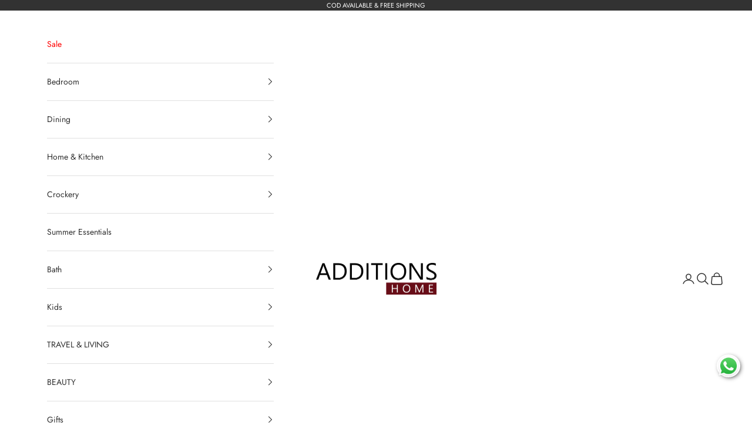

--- FILE ---
content_type: text/html; charset=utf-8
request_url: https://additionshome.com/products/additions-home-unicorn-keychain-for-woman-girls-2
body_size: 24519
content:
<!doctype html>

<html class="no-js" lang="en" dir="ltr">
  <head>
    <!-- Google Tag Manager -->
<script async crossorigin fetchpriority="high" src="/cdn/shopifycloud/importmap-polyfill/es-modules-shim.2.4.0.js"></script>
<script>(function(w,d,s,l,i){w[l]=w[l]||[];w[l].push({'gtm.start':
new Date().getTime(),event:'gtm.js'});var f=d.getElementsByTagName(s)[0],
j=d.createElement(s),dl=l!='dataLayer'?'&l='+l:'';j.async=true;j.src=
'https://www.googletagmanager.com/gtm.js?id='+i+dl;f.parentNode.insertBefore(j,f);
})(window,document,'script','dataLayer','GTM-TLJV94L');</script>
<!-- End Google Tag Manager -->
    <meta charset="utf-8">
    <meta name="viewport" content="width=device-width, initial-scale=1.0, height=device-height, minimum-scale=1.0, maximum-scale=5.0">

    <title>Additions Home Unicorn Keychain for Woman &amp; Girl&#39;s</title><meta name="description" content="Cute and adorable unicorn pom pom keychain for birthday party and family gathering Girls will love the extra pop these colorful unicorn key chains will add to their outfits. These whimsical unicorn key chains are the perfect fit for any princess. They will make any Bag/Purse or Pouch look more Stylish Unicorn key chain"><link rel="canonical" href="https://additionshome.com/products/additions-home-unicorn-keychain-for-woman-girls-2"><link rel="shortcut icon" href="//additionshome.com/cdn/shop/files/ah_favicon_resized.jpg?v=1721201980&width=96">
      <link rel="apple-touch-icon" href="//additionshome.com/cdn/shop/files/ah_favicon_resized.jpg?v=1721201980&width=180"><link rel="preconnect" href="https://fonts.shopifycdn.com" crossorigin><link rel="preload" href="//additionshome.com/cdn/fonts/jost/jost_n4.d47a1b6347ce4a4c9f437608011273009d91f2b7.woff2" as="font" type="font/woff2" crossorigin><link rel="preload" href="//additionshome.com/cdn/fonts/jost/jost_n4.d47a1b6347ce4a4c9f437608011273009d91f2b7.woff2" as="font" type="font/woff2" crossorigin><meta property="og:type" content="product">
  <meta property="og:title" content="Additions Home Unicorn Keychain for Woman &amp; Girl&#39;s">
  <meta property="product:price:amount" content="600.00">
  <meta property="product:price:currency" content="INR"><meta property="og:image" content="http://additionshome.com/cdn/shop/files/IMG_2264_3bbab37b-15c3-4959-9316-03402dd61922.jpg?v=1714238454&width=2048">
  <meta property="og:image:secure_url" content="https://additionshome.com/cdn/shop/files/IMG_2264_3bbab37b-15c3-4959-9316-03402dd61922.jpg?v=1714238454&width=2048">
  <meta property="og:image:width" content="2000">
  <meta property="og:image:height" content="2000"><meta property="og:description" content="Cute and adorable unicorn pom pom keychain for birthday party and family gathering Girls will love the extra pop these colorful unicorn key chains will add to their outfits. These whimsical unicorn key chains are the perfect fit for any princess. They will make any Bag/Purse or Pouch look more Stylish Unicorn key chain"><meta property="og:url" content="https://additionshome.com/products/additions-home-unicorn-keychain-for-woman-girls-2">
<meta property="og:site_name" content="Additions-Home"><meta name="twitter:card" content="summary"><meta name="twitter:title" content="Additions Home Unicorn Keychain for Woman &amp; Girl&#39;s">
  <meta name="twitter:description" content="
Cute and adorable unicorn pom pom keychain for birthday party and family gathering

Girls will love the extra pop these colorful unicorn key chains will add to their outfits. These whimsical unicorn key chains are the perfect fit for any princess. They will make any Bag/Purse or Pouch look more Stylish
Unicorn key chains with poofy tails, very cute and charming
1 Unicorn Key chain / Bag Charm,
"><meta name="twitter:image" content="https://additionshome.com/cdn/shop/files/IMG_2264_3bbab37b-15c3-4959-9316-03402dd61922.jpg?crop=center&height=1200&v=1714238454&width=1200">
  <meta name="twitter:image:alt" content="">
  <script type="application/ld+json">
  {
    "@context": "https://schema.org",
    "@type": "Product",
    "productID": 7152735453257,
    "offers": [{
          "@type": "Offer",
          "name": "9x6x4 cm \/ Blue",
          "availability":"https://schema.org/InStock",
          "price": 600.0,
          "priceCurrency": "INR",
          "priceValidUntil": "2026-02-03","hasMerchantReturnPolicy": {
              "merchantReturnLink": "https:\/\/additionshome.com\/policies\/refund-policy"
            },"shippingDetails": {
              "shippingSettingsLink": "https:\/\/additionshome.com\/policies\/shipping-policy"
            },"url": "https://additionshome.com/products/additions-home-unicorn-keychain-for-woman-girls-2?variant=41289940500553"
        }
],"brand": {
      "@type": "Brand",
      "name": "Additions Home"
    },
    "name": "Additions Home Unicorn Keychain for Woman \u0026 Girl's",
    "description": "\nCute and adorable unicorn pom pom keychain for birthday party and family gathering\n\nGirls will love the extra pop these colorful unicorn key chains will add to their outfits. These whimsical unicorn key chains are the perfect fit for any princess. They will make any Bag\/Purse or Pouch look more Stylish\nUnicorn key chains with poofy tails, very cute and charming\n1 Unicorn Key chain \/ Bag Charm,\n",
    "category": "",
    "url": "https://additionshome.com/products/additions-home-unicorn-keychain-for-woman-girls-2",
    "sku": "","weight": {
      "@type": "QuantitativeValue",
      "unitCode": "kg",
      "value": 0.0
      },"image": {
      "@type": "ImageObject",
      "url": "https://additionshome.com/cdn/shop/files/IMG_2264_3bbab37b-15c3-4959-9316-03402dd61922.jpg?v=1714238454&width=1024",
      "image": "https://additionshome.com/cdn/shop/files/IMG_2264_3bbab37b-15c3-4959-9316-03402dd61922.jpg?v=1714238454&width=1024",
      "name": "",
      "width": "1024",
      "height": "1024"
    }
  }
  </script>



  <script type="application/ld+json">
  {
    "@context": "https://schema.org",
    "@type": "BreadcrumbList",
  "itemListElement": [{
      "@type": "ListItem",
      "position": 1,
      "name": "Home",
      "item": "https://additionshome.com"
    },{
          "@type": "ListItem",
          "position": 2,
          "name": "Additions Home Unicorn Keychain for Woman \u0026 Girl's",
          "item": "https://additionshome.com/products/additions-home-unicorn-keychain-for-woman-girls-2"
        }]
  }
  </script>

<style>/* Typography (heading) */
  @font-face {
  font-family: Jost;
  font-weight: 400;
  font-style: normal;
  font-display: fallback;
  src: url("//additionshome.com/cdn/fonts/jost/jost_n4.d47a1b6347ce4a4c9f437608011273009d91f2b7.woff2") format("woff2"),
       url("//additionshome.com/cdn/fonts/jost/jost_n4.791c46290e672b3f85c3d1c651ef2efa3819eadd.woff") format("woff");
}

@font-face {
  font-family: Jost;
  font-weight: 400;
  font-style: italic;
  font-display: fallback;
  src: url("//additionshome.com/cdn/fonts/jost/jost_i4.b690098389649750ada222b9763d55796c5283a5.woff2") format("woff2"),
       url("//additionshome.com/cdn/fonts/jost/jost_i4.fd766415a47e50b9e391ae7ec04e2ae25e7e28b0.woff") format("woff");
}

/* Typography (body) */
  @font-face {
  font-family: Jost;
  font-weight: 400;
  font-style: normal;
  font-display: fallback;
  src: url("//additionshome.com/cdn/fonts/jost/jost_n4.d47a1b6347ce4a4c9f437608011273009d91f2b7.woff2") format("woff2"),
       url("//additionshome.com/cdn/fonts/jost/jost_n4.791c46290e672b3f85c3d1c651ef2efa3819eadd.woff") format("woff");
}

@font-face {
  font-family: Jost;
  font-weight: 400;
  font-style: italic;
  font-display: fallback;
  src: url("//additionshome.com/cdn/fonts/jost/jost_i4.b690098389649750ada222b9763d55796c5283a5.woff2") format("woff2"),
       url("//additionshome.com/cdn/fonts/jost/jost_i4.fd766415a47e50b9e391ae7ec04e2ae25e7e28b0.woff") format("woff");
}

@font-face {
  font-family: Jost;
  font-weight: 700;
  font-style: normal;
  font-display: fallback;
  src: url("//additionshome.com/cdn/fonts/jost/jost_n7.921dc18c13fa0b0c94c5e2517ffe06139c3615a3.woff2") format("woff2"),
       url("//additionshome.com/cdn/fonts/jost/jost_n7.cbfc16c98c1e195f46c536e775e4e959c5f2f22b.woff") format("woff");
}

@font-face {
  font-family: Jost;
  font-weight: 700;
  font-style: italic;
  font-display: fallback;
  src: url("//additionshome.com/cdn/fonts/jost/jost_i7.d8201b854e41e19d7ed9b1a31fe4fe71deea6d3f.woff2") format("woff2"),
       url("//additionshome.com/cdn/fonts/jost/jost_i7.eae515c34e26b6c853efddc3fc0c552e0de63757.woff") format("woff");
}

:root {
    /* Container */
    --container-max-width: 100%;
    --container-xxs-max-width: 27.5rem; /* 440px */
    --container-xs-max-width: 42.5rem; /* 680px */
    --container-sm-max-width: 61.25rem; /* 980px */
    --container-md-max-width: 71.875rem; /* 1150px */
    --container-lg-max-width: 78.75rem; /* 1260px */
    --container-xl-max-width: 85rem; /* 1360px */
    --container-gutter: 1.25rem;

    --section-vertical-spacing: 2rem;
    --section-vertical-spacing-tight:2rem;

    --section-stack-gap:1.5rem;
    --section-stack-gap-tight:1.5rem;

    /* Form settings */
    --form-gap: 1.25rem; /* Gap between fieldset and submit button */
    --fieldset-gap: 1rem; /* Gap between each form input within a fieldset */
    --form-control-gap: 0.625rem; /* Gap between input and label (ignored for floating label) */
    --checkbox-control-gap: 0.75rem; /* Horizontal gap between checkbox and its associated label */
    --input-padding-block: 0.65rem; /* Vertical padding for input, textarea and native select */
    --input-padding-inline: 0.8rem; /* Horizontal padding for input, textarea and native select */
    --checkbox-size: 0.875rem; /* Size (width and height) for checkbox */

    /* Other sizes */
    --sticky-area-height: calc(var(--announcement-bar-is-sticky, 0) * var(--announcement-bar-height, 0px) + var(--header-is-sticky, 0) * var(--header-is-visible, 1) * var(--header-height, 0px));

    /* RTL support */
    --transform-logical-flip: 1;
    --transform-origin-start: left;
    --transform-origin-end: right;

    /**
     * ---------------------------------------------------------------------
     * TYPOGRAPHY
     * ---------------------------------------------------------------------
     */

    /* Font properties */
    --heading-font-family: Jost, sans-serif;
    --heading-font-weight: 400;
    --heading-font-style: normal;
    --heading-text-transform: uppercase;
    --heading-letter-spacing: 0.18em;
    --text-font-family: Jost, sans-serif;
    --text-font-weight: 400;
    --text-font-style: normal;
    --text-letter-spacing: 0.0em;
    --button-font: var(--text-font-style) var(--text-font-weight) var(--text-sm) / 1.65 var(--text-font-family);
    --button-text-transform: uppercase;
    --button-letter-spacing: 0.18em;

    /* Font sizes */--text-heading-size-factor: 1;
    --text-h1: max(0.6875rem, clamp(1.375rem, 1.146341463414634rem + 0.975609756097561vw, 2rem) * var(--text-heading-size-factor));
    --text-h2: max(0.6875rem, clamp(1.25rem, 1.0670731707317074rem + 0.7804878048780488vw, 1.75rem) * var(--text-heading-size-factor));
    --text-h3: max(0.6875rem, clamp(1.125rem, 1.0335365853658536rem + 0.3902439024390244vw, 1.375rem) * var(--text-heading-size-factor));
    --text-h4: max(0.6875rem, clamp(1rem, 0.9542682926829268rem + 0.1951219512195122vw, 1.125rem) * var(--text-heading-size-factor));
    --text-h5: calc(0.875rem * var(--text-heading-size-factor));
    --text-h6: calc(0.75rem * var(--text-heading-size-factor));

    --text-xs: 0.75rem;
    --text-sm: 0.8125rem;
    --text-base: 0.875rem;
    --text-lg: 1.0rem;
    --text-xl: 1.125rem;

    /* Rounded variables (used for border radius) */
    --rounded-full: 9999px;
    --button-border-radius: 0.0rem;
    --input-border-radius: 0.0rem;

    /* Box shadow */
    --shadow-sm: 0 2px 8px rgb(0 0 0 / 0.05);
    --shadow: 0 5px 15px rgb(0 0 0 / 0.05);
    --shadow-md: 0 5px 30px rgb(0 0 0 / 0.05);
    --shadow-block: px px px rgb(var(--text-primary) / 0.0);

    /**
     * ---------------------------------------------------------------------
     * OTHER
     * ---------------------------------------------------------------------
     */

    --checkmark-svg-url: url(//additionshome.com/cdn/shop/t/6/assets/checkmark.svg?v=83190853101647628991751958613);
    --cursor-zoom-in-svg-url: url(//additionshome.com/cdn/shop/t/6/assets/cursor-zoom-in.svg?v=31744706887206012901751958613);
  }

  [dir="rtl"]:root {
    /* RTL support */
    --transform-logical-flip: -1;
    --transform-origin-start: right;
    --transform-origin-end: left;
  }

  @media screen and (min-width: 700px) {
    :root {
      /* Typography (font size) */
      --text-xs: 0.75rem;
      --text-sm: 0.8125rem;
      --text-base: 0.875rem;
      --text-lg: 1.0rem;
      --text-xl: 1.25rem;

      /* Spacing settings */
      --container-gutter: 2rem;
    }
  }

  @media screen and (min-width: 1000px) {
    :root {
      /* Spacing settings */
      --container-gutter: 3rem;

      --section-vertical-spacing: 3rem;
      --section-vertical-spacing-tight: 3rem;

      --section-stack-gap:2.25rem;
      --section-stack-gap-tight:2.25rem;
    }
  }:root {/* Overlay used for modal */
    --page-overlay: 0 0 0 / 0.4;

    /* We use the first scheme background as default */
    --page-background: ;

    /* Product colors */
    --on-sale-text: 227 44 43;
    --on-sale-badge-background: 227 44 43;
    --on-sale-badge-text: 255 255 255;
    --sold-out-badge-background: 239 239 239;
    --sold-out-badge-text: 0 0 0 / 0.65;
    --custom-badge-background: 28 28 28;
    --custom-badge-text: 255 255 255;
    --star-color: 28 28 28;

    /* Status colors */
    --success-background: 212 227 203;
    --success-text: 48 122 7;
    --warning-background: 253 241 224;
    --warning-text: 237 138 0;
    --error-background: 243 204 204;
    --error-text: 203 43 43;
  }.color-scheme--scheme-1 {
      /* Color settings */--accent: 245 219 139;
      --text-color: 48 48 48;
      --background: 255 255 255 / 1.0;
      --background-without-opacity: 255 255 255;
      --background-gradient: ;--border-color: 224 224 224;/* Button colors */
      --button-background: 245 219 139;
      --button-text-color: 48 48 48;

      /* Circled buttons */
      --circle-button-background: 28 28 28;
      --circle-button-text-color: 245 219 139;
    }.shopify-section:has(.section-spacing.color-scheme--bg-54922f2e920ba8346f6dc0fba343d673) + .shopify-section:has(.section-spacing.color-scheme--bg-54922f2e920ba8346f6dc0fba343d673:not(.bordered-section)) .section-spacing {
      padding-block-start: 0;
    }.color-scheme--scheme-2 {
      /* Color settings */--accent: 245 219 139;
      --text-color: 48 48 48;
      --background: 255 255 255 / 1.0;
      --background-without-opacity: 255 255 255;
      --background-gradient: ;--border-color: 224 224 224;/* Button colors */
      --button-background: 245 219 139;
      --button-text-color: 48 48 48;

      /* Circled buttons */
      --circle-button-background: 28 28 28;
      --circle-button-text-color: 245 219 139;
    }.shopify-section:has(.section-spacing.color-scheme--bg-54922f2e920ba8346f6dc0fba343d673) + .shopify-section:has(.section-spacing.color-scheme--bg-54922f2e920ba8346f6dc0fba343d673:not(.bordered-section)) .section-spacing {
      padding-block-start: 0;
    }.color-scheme--scheme-3 {
      /* Color settings */--accent: 255 255 255;
      --text-color: 255 255 255;
      --background: 50 50 50 / 1.0;
      --background-without-opacity: 50 50 50;
      --background-gradient: ;--border-color: 81 81 81;/* Button colors */
      --button-background: 255 255 255;
      --button-text-color: 28 28 28;

      /* Circled buttons */
      --circle-button-background: 255 255 255;
      --circle-button-text-color: 28 28 28;
    }.shopify-section:has(.section-spacing.color-scheme--bg-3b962c672dbe67c508aac8c9cab72c23) + .shopify-section:has(.section-spacing.color-scheme--bg-3b962c672dbe67c508aac8c9cab72c23:not(.bordered-section)) .section-spacing {
      padding-block-start: 0;
    }.color-scheme--scheme-4 {
      /* Color settings */--accent: 255 255 255;
      --text-color: 255 255 255;
      --background: 0 0 0 / 0.0;
      --background-without-opacity: 0 0 0;
      --background-gradient: ;--border-color: 255 255 255;/* Button colors */
      --button-background: 255 255 255;
      --button-text-color: 28 28 28;

      /* Circled buttons */
      --circle-button-background: 255 255 255;
      --circle-button-text-color: 28 28 28;
    }.shopify-section:has(.section-spacing.color-scheme--bg-3671eee015764974ee0aef1536023e0f) + .shopify-section:has(.section-spacing.color-scheme--bg-3671eee015764974ee0aef1536023e0f:not(.bordered-section)) .section-spacing {
      padding-block-start: 0;
    }.color-scheme--dialog {
      /* Color settings */--accent: 245 219 139;
      --text-color: 48 48 48;
      --background: 255 255 255 / 1.0;
      --background-without-opacity: 255 255 255;
      --background-gradient: ;--border-color: 224 224 224;/* Button colors */
      --button-background: 245 219 139;
      --button-text-color: 48 48 48;

      /* Circled buttons */
      --circle-button-background: 28 28 28;
      --circle-button-text-color: 245 219 139;
    }
</style><script>
  document.documentElement.classList.replace('no-js', 'js');

  // This allows to expose several variables to the global scope, to be used in scripts
  window.themeVariables = {
    settings: {
      showPageTransition: false,
      pageType: "product",
      moneyFormat: "Rs. {{amount}}",
      moneyWithCurrencyFormat: "Rs. {{amount}}",
      currencyCodeEnabled: false,
      cartType: "drawer",
      staggerMenuApparition: true
    },

    strings: {
      addToCartButton: "Add to cart",
      soldOutButton: "Sold out",
      preOrderButton: "Pre-order",
      unavailableButton: "Unavailable",
      addedToCart: "Added to your cart!",
      closeGallery: "Close gallery",
      zoomGallery: "Zoom picture",
      errorGallery: "Image cannot be loaded",
      soldOutBadge: "Sold out",
      discountBadge: "Save @@",
      sku: "SKU:",
      shippingEstimatorNoResults: "Sorry, we do not ship to your address.",
      shippingEstimatorOneResult: "There is one shipping rate for your address:",
      shippingEstimatorMultipleResults: "There are several shipping rates for your address:",
      shippingEstimatorError: "One or more error occurred while retrieving shipping rates:",
      next: "Next",
      previous: "Previous"
    },

    mediaQueries: {
      'sm': 'screen and (min-width: 700px)',
      'md': 'screen and (min-width: 1000px)',
      'lg': 'screen and (min-width: 1150px)',
      'xl': 'screen and (min-width: 1400px)',
      '2xl': 'screen and (min-width: 1600px)',
      'sm-max': 'screen and (max-width: 699px)',
      'md-max': 'screen and (max-width: 999px)',
      'lg-max': 'screen and (max-width: 1149px)',
      'xl-max': 'screen and (max-width: 1399px)',
      '2xl-max': 'screen and (max-width: 1599px)',
      'motion-safe': '(prefers-reduced-motion: no-preference)',
      'motion-reduce': '(prefers-reduced-motion: reduce)',
      'supports-hover': 'screen and (pointer: fine)',
      'supports-touch': 'screen and (hover: none)'
    }
  };</script><script>
      if (!(HTMLScriptElement.supports && HTMLScriptElement.supports('importmap'))) {
        const importMapPolyfill = document.createElement('script');
        importMapPolyfill.async = true;
        importMapPolyfill.src = "//additionshome.com/cdn/shop/t/6/assets/es-module-shims.min.js?v=163628956881225179081751958613";

        document.head.appendChild(importMapPolyfill);
      }
    </script>

    <script type="importmap">{
        "imports": {
          "vendor": "//additionshome.com/cdn/shop/t/6/assets/vendor.min.js?v=55120211853256353121751958613",
          "theme": "//additionshome.com/cdn/shop/t/6/assets/theme.js?v=41870847793071402691751958613",
          "photoswipe": "//additionshome.com/cdn/shop/t/6/assets/photoswipe.min.js?v=20290624223189769891751958613"
        }
      }
    </script>

    <script type="module" src="//additionshome.com/cdn/shop/t/6/assets/vendor.min.js?v=55120211853256353121751958613"></script>
    <script type="module" src="//additionshome.com/cdn/shop/t/6/assets/theme.js?v=41870847793071402691751958613"></script>

    <script>window.performance && window.performance.mark && window.performance.mark('shopify.content_for_header.start');</script><meta name="google-site-verification" content="LywxjOjJILBlja6comvBroB_F9Rdg-opQHUxOWPEaWE">
<meta id="shopify-digital-wallet" name="shopify-digital-wallet" content="/61313450057/digital_wallets/dialog">
<link rel="alternate" type="application/json+oembed" href="https://additionshome.com/products/additions-home-unicorn-keychain-for-woman-girls-2.oembed">
<script async="async" src="/checkouts/internal/preloads.js?locale=en-IN"></script>
<script id="shopify-features" type="application/json">{"accessToken":"05cc24a6b75aed9b6836b0e2b83bb609","betas":["rich-media-storefront-analytics"],"domain":"additionshome.com","predictiveSearch":true,"shopId":61313450057,"locale":"en"}</script>
<script>var Shopify = Shopify || {};
Shopify.shop = "additions-home-new.myshopify.com";
Shopify.locale = "en";
Shopify.currency = {"active":"INR","rate":"1.0"};
Shopify.country = "IN";
Shopify.theme = {"name":"Copy of prestige","id":183432085577,"schema_name":"Prestige","schema_version":"9.3.0","theme_store_id":null,"role":"main"};
Shopify.theme.handle = "null";
Shopify.theme.style = {"id":null,"handle":null};
Shopify.cdnHost = "additionshome.com/cdn";
Shopify.routes = Shopify.routes || {};
Shopify.routes.root = "/";</script>
<script type="module">!function(o){(o.Shopify=o.Shopify||{}).modules=!0}(window);</script>
<script>!function(o){function n(){var o=[];function n(){o.push(Array.prototype.slice.apply(arguments))}return n.q=o,n}var t=o.Shopify=o.Shopify||{};t.loadFeatures=n(),t.autoloadFeatures=n()}(window);</script>
<script id="shop-js-analytics" type="application/json">{"pageType":"product"}</script>
<script defer="defer" async type="module" src="//additionshome.com/cdn/shopifycloud/shop-js/modules/v2/client.init-shop-cart-sync_BT-GjEfc.en.esm.js"></script>
<script defer="defer" async type="module" src="//additionshome.com/cdn/shopifycloud/shop-js/modules/v2/chunk.common_D58fp_Oc.esm.js"></script>
<script defer="defer" async type="module" src="//additionshome.com/cdn/shopifycloud/shop-js/modules/v2/chunk.modal_xMitdFEc.esm.js"></script>
<script type="module">
  await import("//additionshome.com/cdn/shopifycloud/shop-js/modules/v2/client.init-shop-cart-sync_BT-GjEfc.en.esm.js");
await import("//additionshome.com/cdn/shopifycloud/shop-js/modules/v2/chunk.common_D58fp_Oc.esm.js");
await import("//additionshome.com/cdn/shopifycloud/shop-js/modules/v2/chunk.modal_xMitdFEc.esm.js");

  window.Shopify.SignInWithShop?.initShopCartSync?.({"fedCMEnabled":true,"windoidEnabled":true});

</script>
<script>(function() {
  var isLoaded = false;
  function asyncLoad() {
    if (isLoaded) return;
    isLoaded = true;
    var urls = ["https:\/\/sr-cdn.shiprocket.in\/sr-promise\/static\/uc.js?channel_id=4\u0026sr_company_id=470347\u0026shop=additions-home-new.myshopify.com"];
    for (var i = 0; i < urls.length; i++) {
      var s = document.createElement('script');
      s.type = 'text/javascript';
      s.async = true;
      s.src = urls[i];
      var x = document.getElementsByTagName('script')[0];
      x.parentNode.insertBefore(s, x);
    }
  };
  if(window.attachEvent) {
    window.attachEvent('onload', asyncLoad);
  } else {
    window.addEventListener('load', asyncLoad, false);
  }
})();</script>
<script id="__st">var __st={"a":61313450057,"offset":19800,"reqid":"588e9b4a-4587-4758-9c4d-91a11c4bbb5e-1769269234","pageurl":"additionshome.com\/products\/additions-home-unicorn-keychain-for-woman-girls-2","u":"d08ffcdbf58c","p":"product","rtyp":"product","rid":7152735453257};</script>
<script>window.ShopifyPaypalV4VisibilityTracking = true;</script>
<script id="captcha-bootstrap">!function(){'use strict';const t='contact',e='account',n='new_comment',o=[[t,t],['blogs',n],['comments',n],[t,'customer']],c=[[e,'customer_login'],[e,'guest_login'],[e,'recover_customer_password'],[e,'create_customer']],r=t=>t.map((([t,e])=>`form[action*='/${t}']:not([data-nocaptcha='true']) input[name='form_type'][value='${e}']`)).join(','),a=t=>()=>t?[...document.querySelectorAll(t)].map((t=>t.form)):[];function s(){const t=[...o],e=r(t);return a(e)}const i='password',u='form_key',d=['recaptcha-v3-token','g-recaptcha-response','h-captcha-response',i],f=()=>{try{return window.sessionStorage}catch{return}},m='__shopify_v',_=t=>t.elements[u];function p(t,e,n=!1){try{const o=window.sessionStorage,c=JSON.parse(o.getItem(e)),{data:r}=function(t){const{data:e,action:n}=t;return t[m]||n?{data:e,action:n}:{data:t,action:n}}(c);for(const[e,n]of Object.entries(r))t.elements[e]&&(t.elements[e].value=n);n&&o.removeItem(e)}catch(o){console.error('form repopulation failed',{error:o})}}const l='form_type',E='cptcha';function T(t){t.dataset[E]=!0}const w=window,h=w.document,L='Shopify',v='ce_forms',y='captcha';let A=!1;((t,e)=>{const n=(g='f06e6c50-85a8-45c8-87d0-21a2b65856fe',I='https://cdn.shopify.com/shopifycloud/storefront-forms-hcaptcha/ce_storefront_forms_captcha_hcaptcha.v1.5.2.iife.js',D={infoText:'Protected by hCaptcha',privacyText:'Privacy',termsText:'Terms'},(t,e,n)=>{const o=w[L][v],c=o.bindForm;if(c)return c(t,g,e,D).then(n);var r;o.q.push([[t,g,e,D],n]),r=I,A||(h.body.append(Object.assign(h.createElement('script'),{id:'captcha-provider',async:!0,src:r})),A=!0)});var g,I,D;w[L]=w[L]||{},w[L][v]=w[L][v]||{},w[L][v].q=[],w[L][y]=w[L][y]||{},w[L][y].protect=function(t,e){n(t,void 0,e),T(t)},Object.freeze(w[L][y]),function(t,e,n,w,h,L){const[v,y,A,g]=function(t,e,n){const i=e?o:[],u=t?c:[],d=[...i,...u],f=r(d),m=r(i),_=r(d.filter((([t,e])=>n.includes(e))));return[a(f),a(m),a(_),s()]}(w,h,L),I=t=>{const e=t.target;return e instanceof HTMLFormElement?e:e&&e.form},D=t=>v().includes(t);t.addEventListener('submit',(t=>{const e=I(t);if(!e)return;const n=D(e)&&!e.dataset.hcaptchaBound&&!e.dataset.recaptchaBound,o=_(e),c=g().includes(e)&&(!o||!o.value);(n||c)&&t.preventDefault(),c&&!n&&(function(t){try{if(!f())return;!function(t){const e=f();if(!e)return;const n=_(t);if(!n)return;const o=n.value;o&&e.removeItem(o)}(t);const e=Array.from(Array(32),(()=>Math.random().toString(36)[2])).join('');!function(t,e){_(t)||t.append(Object.assign(document.createElement('input'),{type:'hidden',name:u})),t.elements[u].value=e}(t,e),function(t,e){const n=f();if(!n)return;const o=[...t.querySelectorAll(`input[type='${i}']`)].map((({name:t})=>t)),c=[...d,...o],r={};for(const[a,s]of new FormData(t).entries())c.includes(a)||(r[a]=s);n.setItem(e,JSON.stringify({[m]:1,action:t.action,data:r}))}(t,e)}catch(e){console.error('failed to persist form',e)}}(e),e.submit())}));const S=(t,e)=>{t&&!t.dataset[E]&&(n(t,e.some((e=>e===t))),T(t))};for(const o of['focusin','change'])t.addEventListener(o,(t=>{const e=I(t);D(e)&&S(e,y())}));const B=e.get('form_key'),M=e.get(l),P=B&&M;t.addEventListener('DOMContentLoaded',(()=>{const t=y();if(P)for(const e of t)e.elements[l].value===M&&p(e,B);[...new Set([...A(),...v().filter((t=>'true'===t.dataset.shopifyCaptcha))])].forEach((e=>S(e,t)))}))}(h,new URLSearchParams(w.location.search),n,t,e,['guest_login'])})(!0,!0)}();</script>
<script integrity="sha256-4kQ18oKyAcykRKYeNunJcIwy7WH5gtpwJnB7kiuLZ1E=" data-source-attribution="shopify.loadfeatures" defer="defer" src="//additionshome.com/cdn/shopifycloud/storefront/assets/storefront/load_feature-a0a9edcb.js" crossorigin="anonymous"></script>
<script data-source-attribution="shopify.dynamic_checkout.dynamic.init">var Shopify=Shopify||{};Shopify.PaymentButton=Shopify.PaymentButton||{isStorefrontPortableWallets:!0,init:function(){window.Shopify.PaymentButton.init=function(){};var t=document.createElement("script");t.src="https://additionshome.com/cdn/shopifycloud/portable-wallets/latest/portable-wallets.en.js",t.type="module",document.head.appendChild(t)}};
</script>
<script data-source-attribution="shopify.dynamic_checkout.buyer_consent">
  function portableWalletsHideBuyerConsent(e){var t=document.getElementById("shopify-buyer-consent"),n=document.getElementById("shopify-subscription-policy-button");t&&n&&(t.classList.add("hidden"),t.setAttribute("aria-hidden","true"),n.removeEventListener("click",e))}function portableWalletsShowBuyerConsent(e){var t=document.getElementById("shopify-buyer-consent"),n=document.getElementById("shopify-subscription-policy-button");t&&n&&(t.classList.remove("hidden"),t.removeAttribute("aria-hidden"),n.addEventListener("click",e))}window.Shopify?.PaymentButton&&(window.Shopify.PaymentButton.hideBuyerConsent=portableWalletsHideBuyerConsent,window.Shopify.PaymentButton.showBuyerConsent=portableWalletsShowBuyerConsent);
</script>
<script>
  function portableWalletsCleanup(e){e&&e.src&&console.error("Failed to load portable wallets script "+e.src);var t=document.querySelectorAll("shopify-accelerated-checkout .shopify-payment-button__skeleton, shopify-accelerated-checkout-cart .wallet-cart-button__skeleton"),e=document.getElementById("shopify-buyer-consent");for(let e=0;e<t.length;e++)t[e].remove();e&&e.remove()}function portableWalletsNotLoadedAsModule(e){e instanceof ErrorEvent&&"string"==typeof e.message&&e.message.includes("import.meta")&&"string"==typeof e.filename&&e.filename.includes("portable-wallets")&&(window.removeEventListener("error",portableWalletsNotLoadedAsModule),window.Shopify.PaymentButton.failedToLoad=e,"loading"===document.readyState?document.addEventListener("DOMContentLoaded",window.Shopify.PaymentButton.init):window.Shopify.PaymentButton.init())}window.addEventListener("error",portableWalletsNotLoadedAsModule);
</script>

<script type="module" src="https://additionshome.com/cdn/shopifycloud/portable-wallets/latest/portable-wallets.en.js" onError="portableWalletsCleanup(this)" crossorigin="anonymous"></script>
<script nomodule>
  document.addEventListener("DOMContentLoaded", portableWalletsCleanup);
</script>

<link id="shopify-accelerated-checkout-styles" rel="stylesheet" media="screen" href="https://additionshome.com/cdn/shopifycloud/portable-wallets/latest/accelerated-checkout-backwards-compat.css" crossorigin="anonymous">
<style id="shopify-accelerated-checkout-cart">
        #shopify-buyer-consent {
  margin-top: 1em;
  display: inline-block;
  width: 100%;
}

#shopify-buyer-consent.hidden {
  display: none;
}

#shopify-subscription-policy-button {
  background: none;
  border: none;
  padding: 0;
  text-decoration: underline;
  font-size: inherit;
  cursor: pointer;
}

#shopify-subscription-policy-button::before {
  box-shadow: none;
}

      </style>

<script>window.performance && window.performance.mark && window.performance.mark('shopify.content_for_header.end');</script>
<link href="//additionshome.com/cdn/shop/t/6/assets/theme.css?v=29627410783445700671751958613" rel="stylesheet" type="text/css" media="all" /><style>
      li#s_Sale {
    color: red;
}
      a#s_Sale {
    color: red;
}
      
      .shopify-payment-button__button {
        color: #303030 !important;
      }
     
    </style>
  <link href="https://monorail-edge.shopifysvc.com" rel="dns-prefetch">
<script>(function(){if ("sendBeacon" in navigator && "performance" in window) {try {var session_token_from_headers = performance.getEntriesByType('navigation')[0].serverTiming.find(x => x.name == '_s').description;} catch {var session_token_from_headers = undefined;}var session_cookie_matches = document.cookie.match(/_shopify_s=([^;]*)/);var session_token_from_cookie = session_cookie_matches && session_cookie_matches.length === 2 ? session_cookie_matches[1] : "";var session_token = session_token_from_headers || session_token_from_cookie || "";function handle_abandonment_event(e) {var entries = performance.getEntries().filter(function(entry) {return /monorail-edge.shopifysvc.com/.test(entry.name);});if (!window.abandonment_tracked && entries.length === 0) {window.abandonment_tracked = true;var currentMs = Date.now();var navigation_start = performance.timing.navigationStart;var payload = {shop_id: 61313450057,url: window.location.href,navigation_start,duration: currentMs - navigation_start,session_token,page_type: "product"};window.navigator.sendBeacon("https://monorail-edge.shopifysvc.com/v1/produce", JSON.stringify({schema_id: "online_store_buyer_site_abandonment/1.1",payload: payload,metadata: {event_created_at_ms: currentMs,event_sent_at_ms: currentMs}}));}}window.addEventListener('pagehide', handle_abandonment_event);}}());</script>
<script id="web-pixels-manager-setup">(function e(e,d,r,n,o){if(void 0===o&&(o={}),!Boolean(null===(a=null===(i=window.Shopify)||void 0===i?void 0:i.analytics)||void 0===a?void 0:a.replayQueue)){var i,a;window.Shopify=window.Shopify||{};var t=window.Shopify;t.analytics=t.analytics||{};var s=t.analytics;s.replayQueue=[],s.publish=function(e,d,r){return s.replayQueue.push([e,d,r]),!0};try{self.performance.mark("wpm:start")}catch(e){}var l=function(){var e={modern:/Edge?\/(1{2}[4-9]|1[2-9]\d|[2-9]\d{2}|\d{4,})\.\d+(\.\d+|)|Firefox\/(1{2}[4-9]|1[2-9]\d|[2-9]\d{2}|\d{4,})\.\d+(\.\d+|)|Chrom(ium|e)\/(9{2}|\d{3,})\.\d+(\.\d+|)|(Maci|X1{2}).+ Version\/(15\.\d+|(1[6-9]|[2-9]\d|\d{3,})\.\d+)([,.]\d+|)( \(\w+\)|)( Mobile\/\w+|) Safari\/|Chrome.+OPR\/(9{2}|\d{3,})\.\d+\.\d+|(CPU[ +]OS|iPhone[ +]OS|CPU[ +]iPhone|CPU IPhone OS|CPU iPad OS)[ +]+(15[._]\d+|(1[6-9]|[2-9]\d|\d{3,})[._]\d+)([._]\d+|)|Android:?[ /-](13[3-9]|1[4-9]\d|[2-9]\d{2}|\d{4,})(\.\d+|)(\.\d+|)|Android.+Firefox\/(13[5-9]|1[4-9]\d|[2-9]\d{2}|\d{4,})\.\d+(\.\d+|)|Android.+Chrom(ium|e)\/(13[3-9]|1[4-9]\d|[2-9]\d{2}|\d{4,})\.\d+(\.\d+|)|SamsungBrowser\/([2-9]\d|\d{3,})\.\d+/,legacy:/Edge?\/(1[6-9]|[2-9]\d|\d{3,})\.\d+(\.\d+|)|Firefox\/(5[4-9]|[6-9]\d|\d{3,})\.\d+(\.\d+|)|Chrom(ium|e)\/(5[1-9]|[6-9]\d|\d{3,})\.\d+(\.\d+|)([\d.]+$|.*Safari\/(?![\d.]+ Edge\/[\d.]+$))|(Maci|X1{2}).+ Version\/(10\.\d+|(1[1-9]|[2-9]\d|\d{3,})\.\d+)([,.]\d+|)( \(\w+\)|)( Mobile\/\w+|) Safari\/|Chrome.+OPR\/(3[89]|[4-9]\d|\d{3,})\.\d+\.\d+|(CPU[ +]OS|iPhone[ +]OS|CPU[ +]iPhone|CPU IPhone OS|CPU iPad OS)[ +]+(10[._]\d+|(1[1-9]|[2-9]\d|\d{3,})[._]\d+)([._]\d+|)|Android:?[ /-](13[3-9]|1[4-9]\d|[2-9]\d{2}|\d{4,})(\.\d+|)(\.\d+|)|Mobile Safari.+OPR\/([89]\d|\d{3,})\.\d+\.\d+|Android.+Firefox\/(13[5-9]|1[4-9]\d|[2-9]\d{2}|\d{4,})\.\d+(\.\d+|)|Android.+Chrom(ium|e)\/(13[3-9]|1[4-9]\d|[2-9]\d{2}|\d{4,})\.\d+(\.\d+|)|Android.+(UC? ?Browser|UCWEB|U3)[ /]?(15\.([5-9]|\d{2,})|(1[6-9]|[2-9]\d|\d{3,})\.\d+)\.\d+|SamsungBrowser\/(5\.\d+|([6-9]|\d{2,})\.\d+)|Android.+MQ{2}Browser\/(14(\.(9|\d{2,})|)|(1[5-9]|[2-9]\d|\d{3,})(\.\d+|))(\.\d+|)|K[Aa][Ii]OS\/(3\.\d+|([4-9]|\d{2,})\.\d+)(\.\d+|)/},d=e.modern,r=e.legacy,n=navigator.userAgent;return n.match(d)?"modern":n.match(r)?"legacy":"unknown"}(),u="modern"===l?"modern":"legacy",c=(null!=n?n:{modern:"",legacy:""})[u],f=function(e){return[e.baseUrl,"/wpm","/b",e.hashVersion,"modern"===e.buildTarget?"m":"l",".js"].join("")}({baseUrl:d,hashVersion:r,buildTarget:u}),m=function(e){var d=e.version,r=e.bundleTarget,n=e.surface,o=e.pageUrl,i=e.monorailEndpoint;return{emit:function(e){var a=e.status,t=e.errorMsg,s=(new Date).getTime(),l=JSON.stringify({metadata:{event_sent_at_ms:s},events:[{schema_id:"web_pixels_manager_load/3.1",payload:{version:d,bundle_target:r,page_url:o,status:a,surface:n,error_msg:t},metadata:{event_created_at_ms:s}}]});if(!i)return console&&console.warn&&console.warn("[Web Pixels Manager] No Monorail endpoint provided, skipping logging."),!1;try{return self.navigator.sendBeacon.bind(self.navigator)(i,l)}catch(e){}var u=new XMLHttpRequest;try{return u.open("POST",i,!0),u.setRequestHeader("Content-Type","text/plain"),u.send(l),!0}catch(e){return console&&console.warn&&console.warn("[Web Pixels Manager] Got an unhandled error while logging to Monorail."),!1}}}}({version:r,bundleTarget:l,surface:e.surface,pageUrl:self.location.href,monorailEndpoint:e.monorailEndpoint});try{o.browserTarget=l,function(e){var d=e.src,r=e.async,n=void 0===r||r,o=e.onload,i=e.onerror,a=e.sri,t=e.scriptDataAttributes,s=void 0===t?{}:t,l=document.createElement("script"),u=document.querySelector("head"),c=document.querySelector("body");if(l.async=n,l.src=d,a&&(l.integrity=a,l.crossOrigin="anonymous"),s)for(var f in s)if(Object.prototype.hasOwnProperty.call(s,f))try{l.dataset[f]=s[f]}catch(e){}if(o&&l.addEventListener("load",o),i&&l.addEventListener("error",i),u)u.appendChild(l);else{if(!c)throw new Error("Did not find a head or body element to append the script");c.appendChild(l)}}({src:f,async:!0,onload:function(){if(!function(){var e,d;return Boolean(null===(d=null===(e=window.Shopify)||void 0===e?void 0:e.analytics)||void 0===d?void 0:d.initialized)}()){var d=window.webPixelsManager.init(e)||void 0;if(d){var r=window.Shopify.analytics;r.replayQueue.forEach((function(e){var r=e[0],n=e[1],o=e[2];d.publishCustomEvent(r,n,o)})),r.replayQueue=[],r.publish=d.publishCustomEvent,r.visitor=d.visitor,r.initialized=!0}}},onerror:function(){return m.emit({status:"failed",errorMsg:"".concat(f," has failed to load")})},sri:function(e){var d=/^sha384-[A-Za-z0-9+/=]+$/;return"string"==typeof e&&d.test(e)}(c)?c:"",scriptDataAttributes:o}),m.emit({status:"loading"})}catch(e){m.emit({status:"failed",errorMsg:(null==e?void 0:e.message)||"Unknown error"})}}})({shopId: 61313450057,storefrontBaseUrl: "https://additionshome.com",extensionsBaseUrl: "https://extensions.shopifycdn.com/cdn/shopifycloud/web-pixels-manager",monorailEndpoint: "https://monorail-edge.shopifysvc.com/unstable/produce_batch",surface: "storefront-renderer",enabledBetaFlags: ["2dca8a86"],webPixelsConfigList: [{"id":"322535497","configuration":"{\"config\":\"{\\\"pixel_id\\\":\\\"G-XNHZSF6YDZ\\\",\\\"target_country\\\":\\\"IN\\\",\\\"gtag_events\\\":[{\\\"type\\\":\\\"begin_checkout\\\",\\\"action_label\\\":\\\"G-XNHZSF6YDZ\\\"},{\\\"type\\\":\\\"search\\\",\\\"action_label\\\":\\\"G-XNHZSF6YDZ\\\"},{\\\"type\\\":\\\"view_item\\\",\\\"action_label\\\":[\\\"G-XNHZSF6YDZ\\\",\\\"MC-826Q9TLYYD\\\"]},{\\\"type\\\":\\\"purchase\\\",\\\"action_label\\\":[\\\"G-XNHZSF6YDZ\\\",\\\"MC-826Q9TLYYD\\\"]},{\\\"type\\\":\\\"page_view\\\",\\\"action_label\\\":[\\\"G-XNHZSF6YDZ\\\",\\\"MC-826Q9TLYYD\\\"]},{\\\"type\\\":\\\"add_payment_info\\\",\\\"action_label\\\":\\\"G-XNHZSF6YDZ\\\"},{\\\"type\\\":\\\"add_to_cart\\\",\\\"action_label\\\":\\\"G-XNHZSF6YDZ\\\"}],\\\"enable_monitoring_mode\\\":false}\"}","eventPayloadVersion":"v1","runtimeContext":"OPEN","scriptVersion":"b2a88bafab3e21179ed38636efcd8a93","type":"APP","apiClientId":1780363,"privacyPurposes":[],"dataSharingAdjustments":{"protectedCustomerApprovalScopes":["read_customer_address","read_customer_email","read_customer_name","read_customer_personal_data","read_customer_phone"]}},{"id":"shopify-app-pixel","configuration":"{}","eventPayloadVersion":"v1","runtimeContext":"STRICT","scriptVersion":"0450","apiClientId":"shopify-pixel","type":"APP","privacyPurposes":["ANALYTICS","MARKETING"]},{"id":"shopify-custom-pixel","eventPayloadVersion":"v1","runtimeContext":"LAX","scriptVersion":"0450","apiClientId":"shopify-pixel","type":"CUSTOM","privacyPurposes":["ANALYTICS","MARKETING"]}],isMerchantRequest: false,initData: {"shop":{"name":"Additions-Home","paymentSettings":{"currencyCode":"INR"},"myshopifyDomain":"additions-home-new.myshopify.com","countryCode":"IN","storefrontUrl":"https:\/\/additionshome.com"},"customer":null,"cart":null,"checkout":null,"productVariants":[{"price":{"amount":600.0,"currencyCode":"INR"},"product":{"title":"Additions Home Unicorn Keychain for Woman \u0026 Girl's","vendor":"Additions Home","id":"7152735453257","untranslatedTitle":"Additions Home Unicorn Keychain for Woman \u0026 Girl's","url":"\/products\/additions-home-unicorn-keychain-for-woman-girls-2","type":""},"id":"41289940500553","image":{"src":"\/\/additionshome.com\/cdn\/shop\/files\/IMG_2264_3bbab37b-15c3-4959-9316-03402dd61922.jpg?v=1714238454"},"sku":"","title":"9x6x4 cm \/ Blue","untranslatedTitle":"9x6x4 cm \/ Blue"}],"purchasingCompany":null},},"https://additionshome.com/cdn","fcfee988w5aeb613cpc8e4bc33m6693e112",{"modern":"","legacy":""},{"shopId":"61313450057","storefrontBaseUrl":"https:\/\/additionshome.com","extensionBaseUrl":"https:\/\/extensions.shopifycdn.com\/cdn\/shopifycloud\/web-pixels-manager","surface":"storefront-renderer","enabledBetaFlags":"[\"2dca8a86\"]","isMerchantRequest":"false","hashVersion":"fcfee988w5aeb613cpc8e4bc33m6693e112","publish":"custom","events":"[[\"page_viewed\",{}],[\"product_viewed\",{\"productVariant\":{\"price\":{\"amount\":600.0,\"currencyCode\":\"INR\"},\"product\":{\"title\":\"Additions Home Unicorn Keychain for Woman \u0026 Girl's\",\"vendor\":\"Additions Home\",\"id\":\"7152735453257\",\"untranslatedTitle\":\"Additions Home Unicorn Keychain for Woman \u0026 Girl's\",\"url\":\"\/products\/additions-home-unicorn-keychain-for-woman-girls-2\",\"type\":\"\"},\"id\":\"41289940500553\",\"image\":{\"src\":\"\/\/additionshome.com\/cdn\/shop\/files\/IMG_2264_3bbab37b-15c3-4959-9316-03402dd61922.jpg?v=1714238454\"},\"sku\":\"\",\"title\":\"9x6x4 cm \/ Blue\",\"untranslatedTitle\":\"9x6x4 cm \/ Blue\"}}]]"});</script><script>
  window.ShopifyAnalytics = window.ShopifyAnalytics || {};
  window.ShopifyAnalytics.meta = window.ShopifyAnalytics.meta || {};
  window.ShopifyAnalytics.meta.currency = 'INR';
  var meta = {"product":{"id":7152735453257,"gid":"gid:\/\/shopify\/Product\/7152735453257","vendor":"Additions Home","type":"","handle":"additions-home-unicorn-keychain-for-woman-girls-2","variants":[{"id":41289940500553,"price":60000,"name":"Additions Home Unicorn Keychain for Woman \u0026 Girl's - 9x6x4 cm \/ Blue","public_title":"9x6x4 cm \/ Blue","sku":""}],"remote":false},"page":{"pageType":"product","resourceType":"product","resourceId":7152735453257,"requestId":"588e9b4a-4587-4758-9c4d-91a11c4bbb5e-1769269234"}};
  for (var attr in meta) {
    window.ShopifyAnalytics.meta[attr] = meta[attr];
  }
</script>
<script class="analytics">
  (function () {
    var customDocumentWrite = function(content) {
      var jquery = null;

      if (window.jQuery) {
        jquery = window.jQuery;
      } else if (window.Checkout && window.Checkout.$) {
        jquery = window.Checkout.$;
      }

      if (jquery) {
        jquery('body').append(content);
      }
    };

    var hasLoggedConversion = function(token) {
      if (token) {
        return document.cookie.indexOf('loggedConversion=' + token) !== -1;
      }
      return false;
    }

    var setCookieIfConversion = function(token) {
      if (token) {
        var twoMonthsFromNow = new Date(Date.now());
        twoMonthsFromNow.setMonth(twoMonthsFromNow.getMonth() + 2);

        document.cookie = 'loggedConversion=' + token + '; expires=' + twoMonthsFromNow;
      }
    }

    var trekkie = window.ShopifyAnalytics.lib = window.trekkie = window.trekkie || [];
    if (trekkie.integrations) {
      return;
    }
    trekkie.methods = [
      'identify',
      'page',
      'ready',
      'track',
      'trackForm',
      'trackLink'
    ];
    trekkie.factory = function(method) {
      return function() {
        var args = Array.prototype.slice.call(arguments);
        args.unshift(method);
        trekkie.push(args);
        return trekkie;
      };
    };
    for (var i = 0; i < trekkie.methods.length; i++) {
      var key = trekkie.methods[i];
      trekkie[key] = trekkie.factory(key);
    }
    trekkie.load = function(config) {
      trekkie.config = config || {};
      trekkie.config.initialDocumentCookie = document.cookie;
      var first = document.getElementsByTagName('script')[0];
      var script = document.createElement('script');
      script.type = 'text/javascript';
      script.onerror = function(e) {
        var scriptFallback = document.createElement('script');
        scriptFallback.type = 'text/javascript';
        scriptFallback.onerror = function(error) {
                var Monorail = {
      produce: function produce(monorailDomain, schemaId, payload) {
        var currentMs = new Date().getTime();
        var event = {
          schema_id: schemaId,
          payload: payload,
          metadata: {
            event_created_at_ms: currentMs,
            event_sent_at_ms: currentMs
          }
        };
        return Monorail.sendRequest("https://" + monorailDomain + "/v1/produce", JSON.stringify(event));
      },
      sendRequest: function sendRequest(endpointUrl, payload) {
        // Try the sendBeacon API
        if (window && window.navigator && typeof window.navigator.sendBeacon === 'function' && typeof window.Blob === 'function' && !Monorail.isIos12()) {
          var blobData = new window.Blob([payload], {
            type: 'text/plain'
          });

          if (window.navigator.sendBeacon(endpointUrl, blobData)) {
            return true;
          } // sendBeacon was not successful

        } // XHR beacon

        var xhr = new XMLHttpRequest();

        try {
          xhr.open('POST', endpointUrl);
          xhr.setRequestHeader('Content-Type', 'text/plain');
          xhr.send(payload);
        } catch (e) {
          console.log(e);
        }

        return false;
      },
      isIos12: function isIos12() {
        return window.navigator.userAgent.lastIndexOf('iPhone; CPU iPhone OS 12_') !== -1 || window.navigator.userAgent.lastIndexOf('iPad; CPU OS 12_') !== -1;
      }
    };
    Monorail.produce('monorail-edge.shopifysvc.com',
      'trekkie_storefront_load_errors/1.1',
      {shop_id: 61313450057,
      theme_id: 183432085577,
      app_name: "storefront",
      context_url: window.location.href,
      source_url: "//additionshome.com/cdn/s/trekkie.storefront.8d95595f799fbf7e1d32231b9a28fd43b70c67d3.min.js"});

        };
        scriptFallback.async = true;
        scriptFallback.src = '//additionshome.com/cdn/s/trekkie.storefront.8d95595f799fbf7e1d32231b9a28fd43b70c67d3.min.js';
        first.parentNode.insertBefore(scriptFallback, first);
      };
      script.async = true;
      script.src = '//additionshome.com/cdn/s/trekkie.storefront.8d95595f799fbf7e1d32231b9a28fd43b70c67d3.min.js';
      first.parentNode.insertBefore(script, first);
    };
    trekkie.load(
      {"Trekkie":{"appName":"storefront","development":false,"defaultAttributes":{"shopId":61313450057,"isMerchantRequest":null,"themeId":183432085577,"themeCityHash":"7077340256612696113","contentLanguage":"en","currency":"INR","eventMetadataId":"944f4156-6d9d-462c-8fb6-8fb91062b4df"},"isServerSideCookieWritingEnabled":true,"monorailRegion":"shop_domain","enabledBetaFlags":["65f19447"]},"Session Attribution":{},"S2S":{"facebookCapiEnabled":false,"source":"trekkie-storefront-renderer","apiClientId":580111}}
    );

    var loaded = false;
    trekkie.ready(function() {
      if (loaded) return;
      loaded = true;

      window.ShopifyAnalytics.lib = window.trekkie;

      var originalDocumentWrite = document.write;
      document.write = customDocumentWrite;
      try { window.ShopifyAnalytics.merchantGoogleAnalytics.call(this); } catch(error) {};
      document.write = originalDocumentWrite;

      window.ShopifyAnalytics.lib.page(null,{"pageType":"product","resourceType":"product","resourceId":7152735453257,"requestId":"588e9b4a-4587-4758-9c4d-91a11c4bbb5e-1769269234","shopifyEmitted":true});

      var match = window.location.pathname.match(/checkouts\/(.+)\/(thank_you|post_purchase)/)
      var token = match? match[1]: undefined;
      if (!hasLoggedConversion(token)) {
        setCookieIfConversion(token);
        window.ShopifyAnalytics.lib.track("Viewed Product",{"currency":"INR","variantId":41289940500553,"productId":7152735453257,"productGid":"gid:\/\/shopify\/Product\/7152735453257","name":"Additions Home Unicorn Keychain for Woman \u0026 Girl's - 9x6x4 cm \/ Blue","price":"600.00","sku":"","brand":"Additions Home","variant":"9x6x4 cm \/ Blue","category":"","nonInteraction":true,"remote":false},undefined,undefined,{"shopifyEmitted":true});
      window.ShopifyAnalytics.lib.track("monorail:\/\/trekkie_storefront_viewed_product\/1.1",{"currency":"INR","variantId":41289940500553,"productId":7152735453257,"productGid":"gid:\/\/shopify\/Product\/7152735453257","name":"Additions Home Unicorn Keychain for Woman \u0026 Girl's - 9x6x4 cm \/ Blue","price":"600.00","sku":"","brand":"Additions Home","variant":"9x6x4 cm \/ Blue","category":"","nonInteraction":true,"remote":false,"referer":"https:\/\/additionshome.com\/products\/additions-home-unicorn-keychain-for-woman-girls-2"});
      }
    });


        var eventsListenerScript = document.createElement('script');
        eventsListenerScript.async = true;
        eventsListenerScript.src = "//additionshome.com/cdn/shopifycloud/storefront/assets/shop_events_listener-3da45d37.js";
        document.getElementsByTagName('head')[0].appendChild(eventsListenerScript);

})();</script>
<script
  defer
  src="https://additionshome.com/cdn/shopifycloud/perf-kit/shopify-perf-kit-3.0.4.min.js"
  data-application="storefront-renderer"
  data-shop-id="61313450057"
  data-render-region="gcp-us-central1"
  data-page-type="product"
  data-theme-instance-id="183432085577"
  data-theme-name="Prestige"
  data-theme-version="9.3.0"
  data-monorail-region="shop_domain"
  data-resource-timing-sampling-rate="10"
  data-shs="true"
  data-shs-beacon="true"
  data-shs-export-with-fetch="true"
  data-shs-logs-sample-rate="1"
  data-shs-beacon-endpoint="https://additionshome.com/api/collect"
></script>
</head>

  

  <body class="features--button-transition features--zoom-image  color-scheme color-scheme--scheme-1"><template id="drawer-default-template">
  <div part="base">
    <div part="overlay"></div>

    <div part="content">
      <header part="header">
        <slot name="header"></slot>

        <button type="button" is="dialog-close-button" part="close-button tap-area" aria-label="Close"><svg aria-hidden="true" focusable="false" fill="none" width="14" class="icon icon-close" viewBox="0 0 16 16">
      <path d="m1 1 14 14M1 15 15 1" stroke="currentColor" stroke-width="1.5"/>
    </svg>

  </button>
      </header>

      <div part="body">
        <slot></slot>
      </div>

      <footer part="footer">
        <slot name="footer"></slot>
      </footer>
    </div>
  </div>
</template><template id="modal-default-template">
  <div part="base">
    <div part="overlay"></div>

    <div part="content">
      <header part="header">
        <slot name="header"></slot>

        <button type="button" is="dialog-close-button" part="close-button tap-area" aria-label="Close"><svg aria-hidden="true" focusable="false" fill="none" width="14" class="icon icon-close" viewBox="0 0 16 16">
      <path d="m1 1 14 14M1 15 15 1" stroke="currentColor" stroke-width="1.5"/>
    </svg>

  </button>
      </header>

      <div part="body">
        <slot></slot>
      </div>
    </div>
  </div>
</template><template id="popover-default-template">
  <div part="base">
    <div part="overlay"></div>

    <div part="content">
      <header part="header">
        <slot name="header"></slot>

        <button type="button" is="dialog-close-button" part="close-button tap-area" aria-label="Close"><svg aria-hidden="true" focusable="false" fill="none" width="14" class="icon icon-close" viewBox="0 0 16 16">
      <path d="m1 1 14 14M1 15 15 1" stroke="currentColor" stroke-width="1.5"/>
    </svg>

  </button>
      </header>

      <div part="body">
        <slot></slot>
      </div>
    </div>
  </div>
</template><template id="header-search-default-template">
  <div part="base">
    <div part="overlay"></div>

    <div part="content">
      <slot></slot>
    </div>
  </div>
</template><template id="video-media-default-template">
  <slot></slot>

  <svg part="play-button" fill="none" width="48" height="48" viewBox="0 0 48 48">
    <path fill-rule="evenodd" clip-rule="evenodd" d="M48 24c0 13.255-10.745 24-24 24S0 37.255 0 24 10.745 0 24 0s24 10.745 24 24Zm-18 0-9-6.6v13.2l9-6.6Z" fill="var(--play-button-background, #ffffff)"/>
  </svg>
</template><loading-bar class="loading-bar" aria-hidden="true"></loading-bar>
    <a href="#main" allow-hash-change class="skip-to-content sr-only">Skip to content</a>

    <span id="header-scroll-tracker" style="position: absolute; width: 1px; height: 1px; top: var(--header-scroll-tracker-offset, 10px); left: 0;"></span><!-- BEGIN sections: header-group -->
<aside id="shopify-section-sections--25657613516873__announcement-bar" class="shopify-section shopify-section-group-header-group shopify-section--announcement-bar"><style>
    :root {
      --announcement-bar-is-sticky: 0;--header-scroll-tracker-offset: var(--announcement-bar-height);}#shopify-section-sections--25657613516873__announcement-bar {
      --announcement-bar-font-size: 0.625rem;
    }

    @media screen and (min-width: 999px) {
      #shopify-section-sections--25657613516873__announcement-bar {
        --announcement-bar-font-size: 0.6875rem;
      }
    }
  </style>

  <height-observer variable="announcement-bar">
    <div class="announcement-bar color-scheme color-scheme--scheme-3"><announcement-bar-carousel allow-swipe autoplay="5" id="carousel-sections--25657613516873__announcement-bar" class="announcement-bar__carousel"><p class="prose heading is-selected" >COD AVAILABLE & FREE SHIPPING</p></announcement-bar-carousel></div>
  </height-observer>

  <script>
    document.documentElement.style.setProperty('--announcement-bar-height', `${document.getElementById('shopify-section-sections--25657613516873__announcement-bar').clientHeight.toFixed(2)}px`);
  </script></aside><header id="shopify-section-sections--25657613516873__header" class="shopify-section shopify-section-group-header-group shopify-section--header"><style>
  :root {
    --header-is-sticky: 1;
  }

  #shopify-section-sections--25657613516873__header {
    --header-grid: "primary-nav logo secondary-nav" / minmax(0, 1fr) auto minmax(0, 1fr);
    --header-padding-block: 1rem;
    --header-transparent-header-text-color: 255 255 255;
    --header-separation-border-color: 48 48 48 / 0.15;

    position: relative;
    z-index: 4;
  }

  @media screen and (min-width: 700px) {
    #shopify-section-sections--25657613516873__header {
      --header-padding-block: 1.6rem;
    }
  }

  @media screen and (min-width: 1000px) {
    #shopify-section-sections--25657613516873__header {--header-grid: ". logo secondary-nav" "primary-nav primary-nav primary-nav" / minmax(0, 1fr) auto minmax(0, 1fr);}
  }#shopify-section-sections--25657613516873__header {
      position: sticky;
      top: 0;
    }

    .shopify-section--announcement-bar ~ #shopify-section-sections--25657613516873__header {
      top: calc(var(--announcement-bar-is-sticky, 0) * var(--announcement-bar-height, 0px));
    }#shopify-section-sections--25657613516873__header {
      --header-logo-width: 135px;
    }

    @media screen and (min-width: 700px) {
      #shopify-section-sections--25657613516873__header {
        --header-logo-width: 205px;
      }
    }</style>

<height-observer variable="header">
  <x-header  class="header color-scheme color-scheme--scheme-2">
      <a href="/" class="header__logo"><span class="sr-only">Additions-Home</span><img src="//additionshome.com/cdn/shop/files/addition_homme_148e7bcd-fe05-441d-b008-b3e2fc249493.png?v=1714562330&amp;width=2675" alt="" srcset="//additionshome.com/cdn/shop/files/addition_homme_148e7bcd-fe05-441d-b008-b3e2fc249493.png?v=1714562330&amp;width=410 410w, //additionshome.com/cdn/shop/files/addition_homme_148e7bcd-fe05-441d-b008-b3e2fc249493.png?v=1714562330&amp;width=615 615w" width="2675" height="708" sizes="205px" class="header__logo-image"></a>
    
<nav class="header__primary-nav header__primary-nav--center" aria-label="Primary navigation">
        <button type="button" aria-controls="sidebar-menu" class="md:hidden">
          <span class="sr-only">Open navigation menu</span><svg aria-hidden="true" fill="none" focusable="false" width="24" class="header__nav-icon icon icon-hamburger" viewBox="0 0 24 24">
      <path d="M1 19h22M1 12h22M1 5h22" stroke="currentColor" stroke-width="1.5" stroke-linecap="square"/>
    </svg></button><ul class="contents unstyled-list md-max:hidden">

              <li class="header__primary-nav-item" data-title="Sale" id='s_Sale'><a href="/collections/sale" class="block h6" >Sale</a></li>

              <li class="header__primary-nav-item" data-title="Bedroom" id='s_Bedroom'><details is="dropdown-menu-disclosure" class="header__menu-disclosure" follow-summary-link trigger="hover">
                    <summary data-follow-link="/collections/bedroom" class="h6">Bedroom</summary><ul class="header__dropdown-menu  unstyled-list" role="list"><li><a href="/collections/bedsheet" class="link-faded-reverse" >Bedsheet</a></li><li><a href="/collections/blankets" class="link-faded-reverse" >Blankets</a></li><li><a href="/collections/comforter-set" class="link-faded-reverse" >AC Comforter Set</a></li><li><a href="/collections/winter-duvet-set" class="link-faded-reverse" >Winter Duvet Set</a></li><li><a href="/collections/winter-quilt-bedsheet-set" class="link-faded-reverse" >Winter Quilt Bedsheet Set</a></li><li><a href="/collections/winter-quilt" class="link-faded-reverse" >Winter Quilt</a></li><li><a href="/collections/bedsheet-with-duvet" class="link-faded-reverse" >Duvet Cover With Bedsheet</a></li><li><a href="/collections/kids-bedsheet" class="link-faded-reverse" >Kids Bedsheet</a></li><li><a href="/collections/teenagers-bedsheet" class="link-faded-reverse" >Teenagers Bedsheet</a></li><li><a href="/collections/bedcover" class="link-faded-reverse" >Bedcover</a></li><li><a href="/collections/velveteen-bedsheet" class="link-faded-reverse" >Winter Bedsheet</a></li><li><a href="/collections/ac-quilt" class="link-faded-reverse" >AC Quilt</a></li><li><details is="dropdown-menu-disclosure" class="header__menu-disclosure" follow-summary-link trigger="hover">
                                <summary data-follow-link="/collections/quilted-bed-spread" class="link-faded-reverse">
                                  <div class="h-stack gap-4 justify-between">Quilted Bed Spread<svg aria-hidden="true" focusable="false" fill="none" width="8" class="icon icon-arrow-right  icon--direction-aware" viewBox="0 0 16 18">
      <path d="m5 17 8-8-8-8" stroke="currentColor" stroke-linecap="square"/>
    </svg></div>
                                </summary>

                                <ul class="header__dropdown-menu unstyled-list" role="list"><li>
                                      <a href="/collections/comforter-set" class="link-faded-reverse" >Comforter set</a>
                                    </li></ul>
                              </details></li><li><a href="/collections/bedsheet" class="link-faded-reverse" >All</a></li></ul></details></li>

              <li class="header__primary-nav-item" data-title="Dining" id='s_Dining'><details is="dropdown-menu-disclosure" class="header__menu-disclosure" follow-summary-link trigger="hover">
                    <summary data-follow-link="/collections/dinning" class="h6">Dining</summary><ul class="header__dropdown-menu header__dropdown-menu--restrictable unstyled-list" role="list"><li><a href="/collections/table-mats" class="link-faded-reverse" >Table Mats</a></li><li><a href="/collections/trays" class="link-faded-reverse" >Trays</a></li><li><a href="/collections/coaster" class="link-faded-reverse" >Coaster</a></li><li><a href="/collections/ice-cream-scooper" class="link-faded-reverse" >Ice Cream Scooper</a></li><li><a href="/collections/cake-server" class="link-faded-reverse" >Cake Server</a></li><li><a href="/collections/glassware" class="link-faded-reverse" >Glassware</a></li><li><a href="/collections/dinning-cutlery" class="link-faded-reverse" >Cutlery</a></li><li><a href="/collections/charger-plates" class="link-faded-reverse" >Charger Plates</a></li><li><a href="/collections/bamboo-tray" class="link-faded-reverse" >Bamboo Tray</a></li><li><a href="/collections/tissue-box" class="link-faded-reverse" >Tissue Box</a></li><li><a href="/collections/soup-bowl" class="link-faded-reverse" >Soup Bowl</a></li><li><a href="/collections/serving-spoon" class="link-faded-reverse" >Serving Spoon</a></li></ul></details></li>

              <li class="header__primary-nav-item" data-title="Home &amp; Kitchen" id='s_Home & Kitchen'><details is="dropdown-menu-disclosure" class="header__menu-disclosure" follow-summary-link trigger="hover">
                    <summary data-follow-link="/collections/storage-box" class="h6">Home & Kitchen</summary><ul class="header__dropdown-menu header__dropdown-menu--restrictable unstyled-list" role="list"><li><a href="/collections/insulated-steel-lunch-box" class="link-faded-reverse" >Insulated Steel Lunch Box</a></li><li><a href="/collections/insulated-steel-bottle" class="link-faded-reverse" >Insulated Steel Bottle</a></li><li><a href="/collections/bamboo-products" class="link-faded-reverse" >Bamboo Products</a></li><li><a href="/collections/spice-box" class="link-faded-reverse" >Spice Box</a></li><li><a href="/collections/glass-storage-container" class="link-faded-reverse" >Glass Storage Container</a></li><li><a href="/collections/kitchen-tools" class="link-faded-reverse" >Kitchen Tools</a></li><li><a href="/collections/tea-coffee-sugar-canister" class="link-faded-reverse" >Tea Coffee Sugar Canister</a></li><li><a href="/collections/bread-box" class="link-faded-reverse" >Bread Box</a></li><li><a href="/collections/storage-basket" class="link-faded-reverse" >Storage Basket</a></li><li><a href="/collections/flask-thermos" class="link-faded-reverse" >Flask & Thermos</a></li><li><a href="/collections/scissors" class="link-faded-reverse" >Scissors</a></li><li><a href="/collections/lamp" class="link-faded-reverse" >Lamp</a></li><li><a href="/collections/footmat" class="link-faded-reverse" >Footmat</a></li><li><a href="/collections/butter-box" class="link-faded-reverse" >Butter Box</a></li></ul></details></li>

              <li class="header__primary-nav-item" data-title="Crockery" id='s_Crockery'><details is="dropdown-menu-disclosure" class="header__menu-disclosure" follow-summary-link trigger="hover">
                    <summary data-follow-link="/collections/crockery" class="h6">Crockery</summary><ul class="header__dropdown-menu header__dropdown-menu--restrictable unstyled-list" role="list"><li><a href="/collections/cup-saucer" class="link-faded-reverse" >Cup & Saucer</a></li><li><a href="/collections/rcr-glasses" class="link-faded-reverse" >RCR Glasses</a></li><li><a href="/collections/dinner-set" class="link-faded-reverse" >Dinner Set</a></li><li><a href="/collections/serving-platter" class="link-faded-reverse" >Serving Platter</a></li><li><a href="/collections/decanters" class="link-faded-reverse" >Decanters</a></li><li><a href="/collections/tea-set" class="link-faded-reverse" >Tea Set</a></li><li><a href="/collections/brunswick" class="link-faded-reverse" >Brunswick</a></li><li><a href="/collections/beer-mugs" class="link-faded-reverse" >Beer Mugs</a></li><li><a href="/collections/american-brunswick-stripe-collection" class="link-faded-reverse" >American Brunswick Stripe Collection</a></li></ul></details></li>

              <li class="header__primary-nav-item" data-title="Summer Essentials" id='s_Summer Essentials'><a href="/collections/summer-essentials" class="block h6" >Summer Essentials</a></li>

              <li class="header__primary-nav-item" data-title="Bath" id='s_Bath'><details is="dropdown-menu-disclosure" class="header__menu-disclosure" follow-summary-link trigger="hover">
                    <summary data-follow-link="/collections/bathroom" class="h6">Bath</summary><ul class="header__dropdown-menu header__dropdown-menu--restrictable unstyled-list" role="list"><li><a href="/collections/bathroom-sets-bathroom-sets" class="link-faded-reverse" >Bathroom Sets </a></li><li><a href="/collections/laundry-baskets" class="link-faded-reverse" >Laundry Baskets</a></li><li><a href="/collections/towel" class="link-faded-reverse" >Towel</a></li></ul></details></li>

              <li class="header__primary-nav-item" data-title="Kids" id='s_Kids'><details is="dropdown-menu-disclosure" class="header__menu-disclosure" follow-summary-link trigger="hover">
                    <summary data-follow-link="/collections/kids" class="h6">Kids</summary><ul class="header__dropdown-menu header__dropdown-menu--restrictable unstyled-list" role="list"><li><a href="/collections/kids-bedsheet" class="link-faded-reverse" >Kids Bedsheet</a></li><li><a href="/collections/baby-infant-ac-blanket" class="link-faded-reverse" >Kids Blanket</a></li><li><a href="/collections/silicon-lamps" class="link-faded-reverse" >Silicon Lamps</a></li><li><a href="/collections/paper-carry-bag" class="link-faded-reverse" >Paper Carry Bag</a></li><li><a href="/collections/bags" class="link-faded-reverse" >Bags</a></li><li><a href="/collections/purses" class="link-faded-reverse" >Purses</a></li><li><a href="/collections/stuff-toy" class="link-faded-reverse" >Stuff Toy</a></li><li><a href="/collections/key-chains" class="link-faded-reverse" >Key Chains</a></li><li><a href="/collections/vanity-case" class="link-faded-reverse" >Vanity case</a></li><li><a href="/collections/bamboo-fiber-kids-set" class="link-faded-reverse" >Bamboo Fiber Kids Set</a></li></ul></details></li>

              <li class="header__primary-nav-item" data-title="TRAVEL &amp; LIVING" id='s_TRAVEL & LIVING'><details is="dropdown-menu-disclosure" class="header__menu-disclosure" follow-summary-link trigger="hover">
                    <summary data-follow-link="/collections/travel-living" class="h6">TRAVEL & LIVING</summary><ul class="header__dropdown-menu header__dropdown-menu--restrictable unstyled-list" role="list"><li><a href="/collections/wall-clock" class="link-faded-reverse" >Wall Clock</a></li><li><a href="/collections/brass-collectibles" class="link-faded-reverse" >Brass Collectibles</a></li><li><a href="/collections/umbrella" class="link-faded-reverse" >Umbrella</a></li><li><a href="/collections/flask-thermos" class="link-faded-reverse" >Flask & Thermos</a></li><li><a href="/collections/home-decoration" class="link-faded-reverse" >Home Decoration</a></li><li><a href="/collections/flower-vase" class="link-faded-reverse" >Flower Vase</a></li><li><a href="/collections/bluetooth-speakers" class="link-faded-reverse" >Bluetooth Speakers</a></li><li><a href="/collections/bags" class="link-faded-reverse" >Bags</a></li><li><a href="/collections/furniture" class="link-faded-reverse" >Furniture</a></li><li><a href="/collections/lamp" class="link-faded-reverse" >Lamp</a></li><li><a href="/collections/footmat" class="link-faded-reverse" >Footmat</a></li><li><a href="/collections/shawls" class="link-faded-reverse" >Shawls</a></li><li><a href="/collections/carpets-and-rugs" class="link-faded-reverse" >Carpets And Rugs</a></li><li><a href="/collections/serving-trolley" class="link-faded-reverse" >Serving Trolley</a></li><li><a href="/collections/travel-pouch" class="link-faded-reverse" >Travel Pouch</a></li><li><a href="/collections/luggage" class="link-faded-reverse" >Luggage</a></li></ul></details></li>

              <li class="header__primary-nav-item" data-title="BEAUTY" id='s_BEAUTY'><details is="dropdown-menu-disclosure" class="header__menu-disclosure" follow-summary-link trigger="hover">
                    <summary data-follow-link="/collections/beauty" class="h6">BEAUTY</summary><ul class="header__dropdown-menu header__dropdown-menu--restrictable unstyled-list" role="list"><li><a href="/collections/body-lotion" class="link-faded-reverse" >Body Lotion</a></li><li><a href="/collections/handmade-bath-soap" class="link-faded-reverse" >Handmade Bath Soap</a></li><li><a href="https://additionshome.com/collections/beauty" class="link-faded-reverse" >perfumes</a></li></ul></details></li>

              <li class="header__primary-nav-item" data-title="Gifts" id='s_Gifts'><details is="dropdown-menu-disclosure" class="header__menu-disclosure" follow-summary-link trigger="hover">
                    <summary data-follow-link="/collections/gifts" class="h6">Gifts</summary><ul class="header__dropdown-menu header__dropdown-menu--restrictable unstyled-list" role="list"><li><a href="/collections/god-idols" class="link-faded-reverse" >God Idols</a></li><li><a href="/collections/puja-thali" class="link-faded-reverse" >Puja Thali</a></li><li><a href="https://additionshome.com/search?q=CANDLES+" class="link-faded-reverse" >Candles</a></li></ul></details></li>

              <li class="header__primary-nav-item" data-title="HERITAGE SAREES BY KRISHNA KALI" id='s_HERITAGE SAREES BY KRISHNA KALI'><a href="/collections/heritage-sarees-by-krishna-kali" class="block h6" >HERITAGE SAREES BY KRISHNA KALI</a></li>

              <li class="header__primary-nav-item" data-title="Track Order" id='s_Track Order'><a href="https://www.shiprocket.in/shipment-tracking/" class="block h6" >Track Order</a></li></ul></nav><nav class="header__secondary-nav" aria-label="Secondary navigation"><a href="https://shopify.com/61313450057/account?locale=en&region_country=IN" class="sm-max:hidden">
          <span class="sr-only">Open account page</span><svg aria-hidden="true" fill="none" focusable="false" width="24" class="header__nav-icon icon icon-account" viewBox="0 0 24 24">
      <path d="M16.125 8.75c-.184 2.478-2.063 4.5-4.125 4.5s-3.944-2.021-4.125-4.5c-.187-2.578 1.64-4.5 4.125-4.5 2.484 0 4.313 1.969 4.125 4.5Z" stroke="currentColor" stroke-width="1.5" stroke-linecap="round" stroke-linejoin="round"/>
      <path d="M3.017 20.747C3.783 16.5 7.922 14.25 12 14.25s8.217 2.25 8.984 6.497" stroke="currentColor" stroke-width="1.5" stroke-miterlimit="10"/>
    </svg></a><a href="/search" aria-controls="header-search-sections--25657613516873__header">
          <span class="sr-only">Open search</span><svg aria-hidden="true" fill="none" focusable="false" width="24" class="header__nav-icon icon icon-search" viewBox="0 0 24 24">
      <path d="M10.364 3a7.364 7.364 0 1 0 0 14.727 7.364 7.364 0 0 0 0-14.727Z" stroke="currentColor" stroke-width="1.5" stroke-miterlimit="10"/>
      <path d="M15.857 15.858 21 21.001" stroke="currentColor" stroke-width="1.5" stroke-miterlimit="10" stroke-linecap="round"/>
    </svg></a><a href="/cart" class="relative" aria-controls="cart-drawer">
        <span class="sr-only">Open cart</span><svg aria-hidden="true" fill="none" focusable="false" width="24" class="header__nav-icon icon icon-cart" viewBox="0 0 24 24"><path d="M4.75 8.25A.75.75 0 0 0 4 9L3 19.125c0 1.418 1.207 2.625 2.625 2.625h12.75c1.418 0 2.625-1.149 2.625-2.566L20 9a.75.75 0 0 0-.75-.75H4.75Zm2.75 0v-1.5a4.5 4.5 0 0 1 4.5-4.5v0a4.5 4.5 0 0 1 4.5 4.5v1.5" stroke="currentColor" stroke-width="1.5" stroke-linecap="round" stroke-linejoin="round"/></svg><cart-dot class="header__cart-dot  "></cart-dot>
      </a>
    </nav><header-search id="header-search-sections--25657613516873__header" class="header-search">
  <div class="container">
    <form id="predictive-search-form" action="/search" method="GET" aria-owns="header-predictive-search" class="header-search__form" role="search">
      <div class="header-search__form-control"><svg aria-hidden="true" fill="none" focusable="false" width="20" class="icon icon-search" viewBox="0 0 24 24">
      <path d="M10.364 3a7.364 7.364 0 1 0 0 14.727 7.364 7.364 0 0 0 0-14.727Z" stroke="currentColor" stroke-width="1.5" stroke-miterlimit="10"/>
      <path d="M15.857 15.858 21 21.001" stroke="currentColor" stroke-width="1.5" stroke-miterlimit="10" stroke-linecap="round"/>
    </svg><input type="search" name="q" spellcheck="false" class="header-search__input h5 sm:h4" aria-label="Search" placeholder="Search for...">
        <button type="button" is="dialog-close-button">
          <span class="sr-only">Close</span><svg aria-hidden="true" focusable="false" fill="none" width="16" class="icon icon-close" viewBox="0 0 16 16">
      <path d="m1 1 14 14M1 15 15 1" stroke="currentColor" stroke-width="1.5"/>
    </svg>

  </button>
      </div>
    </form>

    <predictive-search id="header-predictive-search" class="predictive-search">
      <div class="predictive-search__content" slot="results"></div>
    </predictive-search>
  </div>
</header-search><template id="header-sidebar-template">
  <div part="base">
    <div part="overlay"></div>

    <div part="content">
      <header part="header">
        <button type="button" is="dialog-close-button" part="close-button tap-area" aria-label="Close"><svg aria-hidden="true" focusable="false" fill="none" width="16" class="icon icon-close" viewBox="0 0 16 16">
      <path d="m1 1 14 14M1 15 15 1" stroke="currentColor" stroke-width="1.5"/>
    </svg>

  </button>
      </header>

      <div part="panel-list">
        <slot name="main-panel"></slot><slot name="collapsible-panel"></slot></div>
    </div>
  </div>
</template>

<header-sidebar id="sidebar-menu" class="header-sidebar drawer drawer--sm color-scheme color-scheme--scheme-2" template="header-sidebar-template" open-from="left"><div class="header-sidebar__main-panel" slot="main-panel">
    <div class="header-sidebar__scroller">
      <ul class="header-sidebar__linklist divide-y unstyled-list" role="list"><li><a href="/collections/sale" id="s_Sale" class="header-sidebar__linklist-button h6">Sale</a></li><li><button type="button" class="header-sidebar__linklist-button h6" aria-controls="header-panel-2" aria-expanded="false">Bedroom<svg aria-hidden="true" focusable="false" fill="none" width="12" class="icon icon-chevron-right  icon--direction-aware" viewBox="0 0 10 10">
      <path d="m3 9 4-4-4-4" stroke="currentColor" stroke-linecap="square"/>
    </svg></button></li><li><button type="button" class="header-sidebar__linklist-button h6" aria-controls="header-panel-3" aria-expanded="false">Dining<svg aria-hidden="true" focusable="false" fill="none" width="12" class="icon icon-chevron-right  icon--direction-aware" viewBox="0 0 10 10">
      <path d="m3 9 4-4-4-4" stroke="currentColor" stroke-linecap="square"/>
    </svg></button></li><li><button type="button" class="header-sidebar__linklist-button h6" aria-controls="header-panel-4" aria-expanded="false">Home & Kitchen<svg aria-hidden="true" focusable="false" fill="none" width="12" class="icon icon-chevron-right  icon--direction-aware" viewBox="0 0 10 10">
      <path d="m3 9 4-4-4-4" stroke="currentColor" stroke-linecap="square"/>
    </svg></button></li><li><button type="button" class="header-sidebar__linklist-button h6" aria-controls="header-panel-5" aria-expanded="false">Crockery<svg aria-hidden="true" focusable="false" fill="none" width="12" class="icon icon-chevron-right  icon--direction-aware" viewBox="0 0 10 10">
      <path d="m3 9 4-4-4-4" stroke="currentColor" stroke-linecap="square"/>
    </svg></button></li><li><a href="/collections/summer-essentials" id="s_Summer Essentials" class="header-sidebar__linklist-button h6">Summer Essentials</a></li><li><button type="button" class="header-sidebar__linklist-button h6" aria-controls="header-panel-7" aria-expanded="false">Bath<svg aria-hidden="true" focusable="false" fill="none" width="12" class="icon icon-chevron-right  icon--direction-aware" viewBox="0 0 10 10">
      <path d="m3 9 4-4-4-4" stroke="currentColor" stroke-linecap="square"/>
    </svg></button></li><li><button type="button" class="header-sidebar__linklist-button h6" aria-controls="header-panel-8" aria-expanded="false">Kids<svg aria-hidden="true" focusable="false" fill="none" width="12" class="icon icon-chevron-right  icon--direction-aware" viewBox="0 0 10 10">
      <path d="m3 9 4-4-4-4" stroke="currentColor" stroke-linecap="square"/>
    </svg></button></li><li><button type="button" class="header-sidebar__linklist-button h6" aria-controls="header-panel-9" aria-expanded="false">TRAVEL & LIVING<svg aria-hidden="true" focusable="false" fill="none" width="12" class="icon icon-chevron-right  icon--direction-aware" viewBox="0 0 10 10">
      <path d="m3 9 4-4-4-4" stroke="currentColor" stroke-linecap="square"/>
    </svg></button></li><li><button type="button" class="header-sidebar__linklist-button h6" aria-controls="header-panel-10" aria-expanded="false">BEAUTY<svg aria-hidden="true" focusable="false" fill="none" width="12" class="icon icon-chevron-right  icon--direction-aware" viewBox="0 0 10 10">
      <path d="m3 9 4-4-4-4" stroke="currentColor" stroke-linecap="square"/>
    </svg></button></li><li><button type="button" class="header-sidebar__linklist-button h6" aria-controls="header-panel-11" aria-expanded="false">Gifts<svg aria-hidden="true" focusable="false" fill="none" width="12" class="icon icon-chevron-right  icon--direction-aware" viewBox="0 0 10 10">
      <path d="m3 9 4-4-4-4" stroke="currentColor" stroke-linecap="square"/>
    </svg></button></li><li><a href="/collections/heritage-sarees-by-krishna-kali" id="s_HERITAGE SAREES BY KRISHNA KALI" class="header-sidebar__linklist-button h6">HERITAGE SAREES BY KRISHNA KALI</a></li><li><a href="https://www.shiprocket.in/shipment-tracking/" id="s_Track Order" class="header-sidebar__linklist-button h6">Track Order</a></li></ul>
    </div><div class="header-sidebar__footer"><a href="https://shopify.com/61313450057/account?locale=en&region_country=IN" class="text-with-icon smallcaps sm:hidden"><svg aria-hidden="true" fill="none" focusable="false" width="20" class="icon icon-account" viewBox="0 0 24 24">
      <path d="M16.125 8.75c-.184 2.478-2.063 4.5-4.125 4.5s-3.944-2.021-4.125-4.5c-.187-2.578 1.64-4.5 4.125-4.5 2.484 0 4.313 1.969 4.125 4.5Z" stroke="currentColor" stroke-width="1.5" stroke-linecap="round" stroke-linejoin="round"/>
      <path d="M3.017 20.747C3.783 16.5 7.922 14.25 12 14.25s8.217 2.25 8.984 6.497" stroke="currentColor" stroke-width="1.5" stroke-miterlimit="10"/>
    </svg>Login</a></div></div><header-sidebar-collapsible-panel class="header-sidebar__collapsible-panel" slot="collapsible-panel">
      <div class="header-sidebar__scroller"><div id="header-panel-2" class="header-sidebar__sub-panel" hidden>
              <button type="button" class="header-sidebar__back-button link-faded is-divided text-with-icon h6 md:hidden" data-action="close-panel"><svg aria-hidden="true" focusable="false" fill="none" width="12" class="icon icon-chevron-left  icon--direction-aware" viewBox="0 0 10 10">
      <path d="M7 1 3 5l4 4" stroke="currentColor" stroke-linecap="square"/>
    </svg>Bedroom</button>

              <ul class="header-sidebar__linklist divide-y unstyled-list" role="list"><li><a href="/collections/bedsheet" class="header-sidebar__linklist-button h6">Bedsheet</a></li><li><a href="/collections/blankets" class="header-sidebar__linklist-button h6">Blankets</a></li><li><a href="/collections/comforter-set" class="header-sidebar__linklist-button h6">AC Comforter Set</a></li><li><a href="/collections/winter-duvet-set" class="header-sidebar__linklist-button h6">Winter Duvet Set</a></li><li><a href="/collections/winter-quilt-bedsheet-set" class="header-sidebar__linklist-button h6">Winter Quilt Bedsheet Set</a></li><li><a href="/collections/winter-quilt" class="header-sidebar__linklist-button h6">Winter Quilt</a></li><li><a href="/collections/bedsheet-with-duvet" class="header-sidebar__linklist-button h6">Duvet Cover With Bedsheet</a></li><li><a href="/collections/kids-bedsheet" class="header-sidebar__linklist-button h6">Kids Bedsheet</a></li><li><a href="/collections/teenagers-bedsheet" class="header-sidebar__linklist-button h6">Teenagers Bedsheet</a></li><li><a href="/collections/bedcover" class="header-sidebar__linklist-button h6">Bedcover</a></li><li><a href="/collections/velveteen-bedsheet" class="header-sidebar__linklist-button h6">Winter Bedsheet</a></li><li><a href="/collections/ac-quilt" class="header-sidebar__linklist-button h6">AC Quilt</a></li><li><details is="accordion-disclosure" class="group">
                        <summary class="header-sidebar__linklist-button h6">Quilted Bed Spread<span class="animated-plus group-expanded:rotate" aria-hidden="true"></span>
                        </summary>

                        <div class="header-sidebar__nested-linklist"><a href="/collections/comforter-set" class="link-faded-reverse">Comforter set</a></div>
                      </details></li><li><a href="/collections/bedsheet" class="header-sidebar__linklist-button h6">All</a></li></ul></div><div id="header-panel-3" class="header-sidebar__sub-panel" hidden>
              <button type="button" class="header-sidebar__back-button link-faded is-divided text-with-icon h6 md:hidden" data-action="close-panel"><svg aria-hidden="true" focusable="false" fill="none" width="12" class="icon icon-chevron-left  icon--direction-aware" viewBox="0 0 10 10">
      <path d="M7 1 3 5l4 4" stroke="currentColor" stroke-linecap="square"/>
    </svg>Dining</button>

              <ul class="header-sidebar__linklist divide-y unstyled-list" role="list"><li><a href="/collections/table-mats" class="header-sidebar__linklist-button h6">Table Mats</a></li><li><a href="/collections/trays" class="header-sidebar__linklist-button h6">Trays</a></li><li><a href="/collections/coaster" class="header-sidebar__linklist-button h6">Coaster</a></li><li><a href="/collections/ice-cream-scooper" class="header-sidebar__linklist-button h6">Ice Cream Scooper</a></li><li><a href="/collections/cake-server" class="header-sidebar__linklist-button h6">Cake Server</a></li><li><a href="/collections/glassware" class="header-sidebar__linklist-button h6">Glassware</a></li><li><a href="/collections/dinning-cutlery" class="header-sidebar__linklist-button h6">Cutlery</a></li><li><a href="/collections/charger-plates" class="header-sidebar__linklist-button h6">Charger Plates</a></li><li><a href="/collections/bamboo-tray" class="header-sidebar__linklist-button h6">Bamboo Tray</a></li><li><a href="/collections/tissue-box" class="header-sidebar__linklist-button h6">Tissue Box</a></li><li><a href="/collections/soup-bowl" class="header-sidebar__linklist-button h6">Soup Bowl</a></li><li><a href="/collections/serving-spoon" class="header-sidebar__linklist-button h6">Serving Spoon</a></li></ul></div><div id="header-panel-4" class="header-sidebar__sub-panel" hidden>
              <button type="button" class="header-sidebar__back-button link-faded is-divided text-with-icon h6 md:hidden" data-action="close-panel"><svg aria-hidden="true" focusable="false" fill="none" width="12" class="icon icon-chevron-left  icon--direction-aware" viewBox="0 0 10 10">
      <path d="M7 1 3 5l4 4" stroke="currentColor" stroke-linecap="square"/>
    </svg>Home & Kitchen</button>

              <ul class="header-sidebar__linklist divide-y unstyled-list" role="list"><li><a href="/collections/insulated-steel-lunch-box" class="header-sidebar__linklist-button h6">Insulated Steel Lunch Box</a></li><li><a href="/collections/insulated-steel-bottle" class="header-sidebar__linklist-button h6">Insulated Steel Bottle</a></li><li><a href="/collections/bamboo-products" class="header-sidebar__linklist-button h6">Bamboo Products</a></li><li><a href="/collections/spice-box" class="header-sidebar__linklist-button h6">Spice Box</a></li><li><a href="/collections/glass-storage-container" class="header-sidebar__linklist-button h6">Glass Storage Container</a></li><li><a href="/collections/kitchen-tools" class="header-sidebar__linklist-button h6">Kitchen Tools</a></li><li><a href="/collections/tea-coffee-sugar-canister" class="header-sidebar__linklist-button h6">Tea Coffee Sugar Canister</a></li><li><a href="/collections/bread-box" class="header-sidebar__linklist-button h6">Bread Box</a></li><li><a href="/collections/storage-basket" class="header-sidebar__linklist-button h6">Storage Basket</a></li><li><a href="/collections/flask-thermos" class="header-sidebar__linklist-button h6">Flask & Thermos</a></li><li><a href="/collections/scissors" class="header-sidebar__linklist-button h6">Scissors</a></li><li><a href="/collections/lamp" class="header-sidebar__linklist-button h6">Lamp</a></li><li><a href="/collections/footmat" class="header-sidebar__linklist-button h6">Footmat</a></li><li><a href="/collections/butter-box" class="header-sidebar__linklist-button h6">Butter Box</a></li></ul></div><div id="header-panel-5" class="header-sidebar__sub-panel" hidden>
              <button type="button" class="header-sidebar__back-button link-faded is-divided text-with-icon h6 md:hidden" data-action="close-panel"><svg aria-hidden="true" focusable="false" fill="none" width="12" class="icon icon-chevron-left  icon--direction-aware" viewBox="0 0 10 10">
      <path d="M7 1 3 5l4 4" stroke="currentColor" stroke-linecap="square"/>
    </svg>Crockery</button>

              <ul class="header-sidebar__linklist divide-y unstyled-list" role="list"><li><a href="/collections/cup-saucer" class="header-sidebar__linklist-button h6">Cup & Saucer</a></li><li><a href="/collections/rcr-glasses" class="header-sidebar__linklist-button h6">RCR Glasses</a></li><li><a href="/collections/dinner-set" class="header-sidebar__linklist-button h6">Dinner Set</a></li><li><a href="/collections/serving-platter" class="header-sidebar__linklist-button h6">Serving Platter</a></li><li><a href="/collections/decanters" class="header-sidebar__linklist-button h6">Decanters</a></li><li><a href="/collections/tea-set" class="header-sidebar__linklist-button h6">Tea Set</a></li><li><a href="/collections/brunswick" class="header-sidebar__linklist-button h6">Brunswick</a></li><li><a href="/collections/beer-mugs" class="header-sidebar__linklist-button h6">Beer Mugs</a></li><li><a href="/collections/american-brunswick-stripe-collection" class="header-sidebar__linklist-button h6">American Brunswick Stripe Collection</a></li></ul></div><div id="header-panel-7" class="header-sidebar__sub-panel" hidden>
              <button type="button" class="header-sidebar__back-button link-faded is-divided text-with-icon h6 md:hidden" data-action="close-panel"><svg aria-hidden="true" focusable="false" fill="none" width="12" class="icon icon-chevron-left  icon--direction-aware" viewBox="0 0 10 10">
      <path d="M7 1 3 5l4 4" stroke="currentColor" stroke-linecap="square"/>
    </svg>Bath</button>

              <ul class="header-sidebar__linklist divide-y unstyled-list" role="list"><li><a href="/collections/bathroom-sets-bathroom-sets" class="header-sidebar__linklist-button h6">Bathroom Sets </a></li><li><a href="/collections/laundry-baskets" class="header-sidebar__linklist-button h6">Laundry Baskets</a></li><li><a href="/collections/towel" class="header-sidebar__linklist-button h6">Towel</a></li></ul></div><div id="header-panel-8" class="header-sidebar__sub-panel" hidden>
              <button type="button" class="header-sidebar__back-button link-faded is-divided text-with-icon h6 md:hidden" data-action="close-panel"><svg aria-hidden="true" focusable="false" fill="none" width="12" class="icon icon-chevron-left  icon--direction-aware" viewBox="0 0 10 10">
      <path d="M7 1 3 5l4 4" stroke="currentColor" stroke-linecap="square"/>
    </svg>Kids</button>

              <ul class="header-sidebar__linklist divide-y unstyled-list" role="list"><li><a href="/collections/kids-bedsheet" class="header-sidebar__linklist-button h6">Kids Bedsheet</a></li><li><a href="/collections/baby-infant-ac-blanket" class="header-sidebar__linklist-button h6">Kids Blanket</a></li><li><a href="/collections/silicon-lamps" class="header-sidebar__linklist-button h6">Silicon Lamps</a></li><li><a href="/collections/paper-carry-bag" class="header-sidebar__linklist-button h6">Paper Carry Bag</a></li><li><a href="/collections/bags" class="header-sidebar__linklist-button h6">Bags</a></li><li><a href="/collections/purses" class="header-sidebar__linklist-button h6">Purses</a></li><li><a href="/collections/stuff-toy" class="header-sidebar__linklist-button h6">Stuff Toy</a></li><li><a href="/collections/key-chains" class="header-sidebar__linklist-button h6">Key Chains</a></li><li><a href="/collections/vanity-case" class="header-sidebar__linklist-button h6">Vanity case</a></li><li><a href="/collections/bamboo-fiber-kids-set" class="header-sidebar__linklist-button h6">Bamboo Fiber Kids Set</a></li></ul></div><div id="header-panel-9" class="header-sidebar__sub-panel" hidden>
              <button type="button" class="header-sidebar__back-button link-faded is-divided text-with-icon h6 md:hidden" data-action="close-panel"><svg aria-hidden="true" focusable="false" fill="none" width="12" class="icon icon-chevron-left  icon--direction-aware" viewBox="0 0 10 10">
      <path d="M7 1 3 5l4 4" stroke="currentColor" stroke-linecap="square"/>
    </svg>TRAVEL & LIVING</button>

              <ul class="header-sidebar__linklist divide-y unstyled-list" role="list"><li><a href="/collections/wall-clock" class="header-sidebar__linklist-button h6">Wall Clock</a></li><li><a href="/collections/brass-collectibles" class="header-sidebar__linklist-button h6">Brass Collectibles</a></li><li><a href="/collections/umbrella" class="header-sidebar__linklist-button h6">Umbrella</a></li><li><a href="/collections/flask-thermos" class="header-sidebar__linklist-button h6">Flask & Thermos</a></li><li><a href="/collections/home-decoration" class="header-sidebar__linklist-button h6">Home Decoration</a></li><li><a href="/collections/flower-vase" class="header-sidebar__linklist-button h6">Flower Vase</a></li><li><a href="/collections/bluetooth-speakers" class="header-sidebar__linklist-button h6">Bluetooth Speakers</a></li><li><a href="/collections/bags" class="header-sidebar__linklist-button h6">Bags</a></li><li><a href="/collections/furniture" class="header-sidebar__linklist-button h6">Furniture</a></li><li><a href="/collections/lamp" class="header-sidebar__linklist-button h6">Lamp</a></li><li><a href="/collections/footmat" class="header-sidebar__linklist-button h6">Footmat</a></li><li><a href="/collections/shawls" class="header-sidebar__linklist-button h6">Shawls</a></li><li><a href="/collections/carpets-and-rugs" class="header-sidebar__linklist-button h6">Carpets And Rugs</a></li><li><a href="/collections/serving-trolley" class="header-sidebar__linklist-button h6">Serving Trolley</a></li><li><a href="/collections/travel-pouch" class="header-sidebar__linklist-button h6">Travel Pouch</a></li><li><a href="/collections/luggage" class="header-sidebar__linklist-button h6">Luggage</a></li></ul></div><div id="header-panel-10" class="header-sidebar__sub-panel" hidden>
              <button type="button" class="header-sidebar__back-button link-faded is-divided text-with-icon h6 md:hidden" data-action="close-panel"><svg aria-hidden="true" focusable="false" fill="none" width="12" class="icon icon-chevron-left  icon--direction-aware" viewBox="0 0 10 10">
      <path d="M7 1 3 5l4 4" stroke="currentColor" stroke-linecap="square"/>
    </svg>BEAUTY</button>

              <ul class="header-sidebar__linklist divide-y unstyled-list" role="list"><li><a href="/collections/body-lotion" class="header-sidebar__linklist-button h6">Body Lotion</a></li><li><a href="/collections/handmade-bath-soap" class="header-sidebar__linklist-button h6">Handmade Bath Soap</a></li><li><a href="https://additionshome.com/collections/beauty" class="header-sidebar__linklist-button h6">perfumes</a></li></ul></div><div id="header-panel-11" class="header-sidebar__sub-panel" hidden>
              <button type="button" class="header-sidebar__back-button link-faded is-divided text-with-icon h6 md:hidden" data-action="close-panel"><svg aria-hidden="true" focusable="false" fill="none" width="12" class="icon icon-chevron-left  icon--direction-aware" viewBox="0 0 10 10">
      <path d="M7 1 3 5l4 4" stroke="currentColor" stroke-linecap="square"/>
    </svg>Gifts</button>

              <ul class="header-sidebar__linklist divide-y unstyled-list" role="list"><li><a href="/collections/god-idols" class="header-sidebar__linklist-button h6">God Idols</a></li><li><a href="/collections/puja-thali" class="header-sidebar__linklist-button h6">Puja Thali</a></li><li><a href="https://additionshome.com/search?q=CANDLES+" class="header-sidebar__linklist-button h6">Candles</a></li></ul></div></div>
    </header-sidebar-collapsible-panel></header-sidebar></x-header>
</height-observer>

<script>
  document.documentElement.style.setProperty('--header-height', `${document.getElementById('shopify-section-sections--25657613516873__header').clientHeight.toFixed(2)}px`);
</script>


</header>
<!-- END sections: header-group --><!-- BEGIN sections: overlay-group -->
<section id="shopify-section-sections--25657614499913__cart-drawer" class="shopify-section shopify-section-group-overlay-group shopify-section--cart-drawer"><cart-drawer id="cart-drawer" class="cart-drawer drawer drawer--center-body color-scheme color-scheme--scheme-1" initial-focus="false" handle-editor-events>
  <p class="h4" slot="header">Cart</p><p class="h5 text-center">Your cart is empty</p></cart-drawer>

</section><div id="shopify-section-sections--25657614499913__newsletter-popup" class="shopify-section shopify-section-group-overlay-group shopify-section--popup">
</div><aside id="shopify-section-sections--25657614499913__privacy-banner" class="shopify-section shopify-section-group-overlay-group shopify-section--privacy-banner"><privacy-banner class="pop-in privacy-banner color-scheme color-scheme--scheme-3" handle-editor-events>
  <button class="pop-in__close-button tap-area" is="dialog-close-button">
    <span class="sr-only">Close</span><svg aria-hidden="true" focusable="false" fill="none" width="16" class="icon icon-close" viewBox="0 0 16 16">
      <path d="m1 1 14 14M1 15 15 1" stroke="currentColor" stroke-width="1.5"/>
    </svg>

  </button>

  <div class="v-stack gap-4"><p class="h6">🍪 Cookie policy</p><div class="prose text-xs"><p>We use cookies and similar technologies to provide the best experience on our website. Refer to our Privacy Policy for more information.</p></div><div class="h-stack gap-4">
      <button type="button" class="link text-xs" data-action="accept">Accept</button>
      <button type="button" class="link text-xs text-subdued" data-action="decline">Decline</button>
    </div>
  </div>
</privacy-banner>

</aside>
<!-- END sections: overlay-group --><main id="main" class="anchor">
      <section id="shopify-section-template--25657617383497__main" class="shopify-section shopify-section--main-product"><style>
  #shopify-section-template--25657617383497__main {
    --product-grid: "product-gallery" "product-info" "product-content" / minmax(0, 1fr);
  }

  @media screen and (min-width: 1000px) {
    #shopify-section-template--25657617383497__main {--product-grid: "product-gallery product-info" auto "product-content product-info" minmax(0, 1fr) / minmax(0, 0.65fr) minmax(0, 0.35fr);}
  }
</style><div class="section-spacing section-spacing--tight color-scheme color-scheme--scheme-1 color-scheme--bg-54922f2e920ba8346f6dc0fba343d673">
  <div class="container container--lg">
    <div class="product"><style>@media screen and (min-width: 1000px) {
    #shopify-section-template--25657617383497__main {/* Thumbnails on the left */
        --product-gallery-flex-direction: row-reverse;
        --product-gallery-thumbnail-list-grid-auto-flow: row;--product-gallery-carousel-grid: auto-flow dense / auto;
        --product-gallery-carousel-scroll-snap-type: none;
        --product-gallery-carousel-gap: 30px;}}
</style>

<product-gallery class="product-gallery" form="product-form-7152735453257-template--25657617383497__main"  allow-zoom="3"><button class="product-gallery__zoom-button circle-button circle-button--sm md:hidden" is="open-lightbox-button">
      <span class="sr-only">Zoom picture</span><svg aria-hidden="true" focusable="false" width="14" class="icon icon-zoom" viewBox="0 0 14 14">
      <path d="M9.432 9.432a4.94 4.94 0 1 1-6.985-6.985 4.94 4.94 0 0 1 6.985 6.985Zm0 0L13 13" fill="none" stroke="currentColor" stroke-linecap="square"/>
      <path d="M6 3.5V6m0 2.5V6m0 0H3.5h5" fill="none" stroke="currentColor" />
    </svg></button><div class="product-gallery__image-list"><div class="contents"><scroll-carousel adaptive-height id="product-gallery-carousel-7152735453257-template--25657617383497__main" class="product-gallery__carousel scroll-area full-bleed md:unbleed" role="region"><div class="product-gallery__media snap-center is-initial" data-media-type="image" data-media-id="23850919428169" role="group" aria-label="Item 1 of 2" ><img src="//additionshome.com/cdn/shop/files/IMG_2264_3bbab37b-15c3-4959-9316-03402dd61922.jpg?v=1714238454&amp;width=2000" alt="Additions Home Unicorn Keychain for Woman &amp; Girl&#39;s" srcset="//additionshome.com/cdn/shop/files/IMG_2264_3bbab37b-15c3-4959-9316-03402dd61922.jpg?v=1714238454&amp;width=200 200w, //additionshome.com/cdn/shop/files/IMG_2264_3bbab37b-15c3-4959-9316-03402dd61922.jpg?v=1714238454&amp;width=300 300w, //additionshome.com/cdn/shop/files/IMG_2264_3bbab37b-15c3-4959-9316-03402dd61922.jpg?v=1714238454&amp;width=400 400w, //additionshome.com/cdn/shop/files/IMG_2264_3bbab37b-15c3-4959-9316-03402dd61922.jpg?v=1714238454&amp;width=500 500w, //additionshome.com/cdn/shop/files/IMG_2264_3bbab37b-15c3-4959-9316-03402dd61922.jpg?v=1714238454&amp;width=600 600w, //additionshome.com/cdn/shop/files/IMG_2264_3bbab37b-15c3-4959-9316-03402dd61922.jpg?v=1714238454&amp;width=700 700w, //additionshome.com/cdn/shop/files/IMG_2264_3bbab37b-15c3-4959-9316-03402dd61922.jpg?v=1714238454&amp;width=800 800w, //additionshome.com/cdn/shop/files/IMG_2264_3bbab37b-15c3-4959-9316-03402dd61922.jpg?v=1714238454&amp;width=1000 1000w, //additionshome.com/cdn/shop/files/IMG_2264_3bbab37b-15c3-4959-9316-03402dd61922.jpg?v=1714238454&amp;width=1200 1200w, //additionshome.com/cdn/shop/files/IMG_2264_3bbab37b-15c3-4959-9316-03402dd61922.jpg?v=1714238454&amp;width=1400 1400w, //additionshome.com/cdn/shop/files/IMG_2264_3bbab37b-15c3-4959-9316-03402dd61922.jpg?v=1714238454&amp;width=1600 1600w, //additionshome.com/cdn/shop/files/IMG_2264_3bbab37b-15c3-4959-9316-03402dd61922.jpg?v=1714238454&amp;width=1800 1800w, //additionshome.com/cdn/shop/files/IMG_2264_3bbab37b-15c3-4959-9316-03402dd61922.jpg?v=1714238454&amp;width=2000 2000w" width="2000" height="2000" loading="eager" fetchpriority="high" sizes="(max-width: 699px) calc(100vw - 40px), (max-width: 999px) calc(100vw - 64px), min(1100px, 819px - 96px)"></div><div class="product-gallery__media snap-center " data-media-type="image" data-media-id="23850919460937" role="group" aria-label="Item 2 of 2" ><img src="//additionshome.com/cdn/shop/files/IMG_2263.jpg?v=1714238454&amp;width=2000" alt="Additions Home Unicorn Keychain for Woman &amp; Girl&#39;s" srcset="//additionshome.com/cdn/shop/files/IMG_2263.jpg?v=1714238454&amp;width=200 200w, //additionshome.com/cdn/shop/files/IMG_2263.jpg?v=1714238454&amp;width=300 300w, //additionshome.com/cdn/shop/files/IMG_2263.jpg?v=1714238454&amp;width=400 400w, //additionshome.com/cdn/shop/files/IMG_2263.jpg?v=1714238454&amp;width=500 500w, //additionshome.com/cdn/shop/files/IMG_2263.jpg?v=1714238454&amp;width=600 600w, //additionshome.com/cdn/shop/files/IMG_2263.jpg?v=1714238454&amp;width=700 700w, //additionshome.com/cdn/shop/files/IMG_2263.jpg?v=1714238454&amp;width=800 800w, //additionshome.com/cdn/shop/files/IMG_2263.jpg?v=1714238454&amp;width=1000 1000w, //additionshome.com/cdn/shop/files/IMG_2263.jpg?v=1714238454&amp;width=1200 1200w, //additionshome.com/cdn/shop/files/IMG_2263.jpg?v=1714238454&amp;width=1400 1400w, //additionshome.com/cdn/shop/files/IMG_2263.jpg?v=1714238454&amp;width=1600 1600w, //additionshome.com/cdn/shop/files/IMG_2263.jpg?v=1714238454&amp;width=1800 1800w, //additionshome.com/cdn/shop/files/IMG_2263.jpg?v=1714238454&amp;width=2000 2000w" width="2000" height="2000" loading="lazy" fetchpriority="auto" sizes="(max-width: 699px) calc(100vw - 40px), (max-width: 999px) calc(100vw - 64px), min(1100px, 819px - 96px)"></div></scroll-carousel></div></div><safe-sticky class="product-gallery__thumbnail-list hidden md:block">
        <product-gallery-navigation align-selected aria-controls="product-gallery-carousel-7152735453257-template--25657617383497__main" class="product-gallery__thumbnail-scroller bleed md:unbleed"><button type="button" class="product-gallery__thumbnail"  data-media-type="image" data-media-position="1" data-media-id="23850919428169" aria-current="true" aria-label="Go to item 1"><img src="//additionshome.com/cdn/shop/files/IMG_2264_3bbab37b-15c3-4959-9316-03402dd61922.jpg?v=1714238454&amp;width=2000" alt="Additions Home Unicorn Keychain for Woman &amp; Girl&#39;s" srcset="//additionshome.com/cdn/shop/files/IMG_2264_3bbab37b-15c3-4959-9316-03402dd61922.jpg?v=1714238454&amp;width=56 56w, //additionshome.com/cdn/shop/files/IMG_2264_3bbab37b-15c3-4959-9316-03402dd61922.jpg?v=1714238454&amp;width=112 112w, //additionshome.com/cdn/shop/files/IMG_2264_3bbab37b-15c3-4959-9316-03402dd61922.jpg?v=1714238454&amp;width=168 168w" width="2000" height="2000" loading="lazy" sizes="56px" class="object-contain">
              </button><button type="button" class="product-gallery__thumbnail"  data-media-type="image" data-media-position="2" data-media-id="23850919460937" aria-current="false" aria-label="Go to item 2"><img src="//additionshome.com/cdn/shop/files/IMG_2263.jpg?v=1714238454&amp;width=2000" alt="Additions Home Unicorn Keychain for Woman &amp; Girl&#39;s" srcset="//additionshome.com/cdn/shop/files/IMG_2263.jpg?v=1714238454&amp;width=56 56w, //additionshome.com/cdn/shop/files/IMG_2263.jpg?v=1714238454&amp;width=112 112w, //additionshome.com/cdn/shop/files/IMG_2263.jpg?v=1714238454&amp;width=168 168w" width="2000" height="2000" loading="lazy" sizes="56px" class="object-contain">
              </button></product-gallery-navigation>
      </safe-sticky><carousel-navigation class="page-dots align-self-center  md:hidden" aria-controls="product-gallery-carousel-7152735453257-template--25657617383497__main"><button type="button" class="tap-area"  aria-current="true">
              <span class="sr-only">Go to item 1</span>
            </button><button type="button" class="tap-area"  aria-current="false">
              <span class="sr-only">Go to item 2</span>
            </button></carousel-navigation></product-gallery>
<safe-sticky class="product-info ">
  <div class="product-info__block-list"><div class="product-info__block-item" data-block-type="vendor" ><a href="/collections/vendors?q=Additions%20Home" class="vendor h6 link-faded">Additions Home</a></div><div class="product-info__block-item" data-block-type="title" ><h1 class="product-title h3">Additions Home Unicorn Keychain for Woman & Girl's</h1></div><div class="product-info__block-item" data-block-type="price" ><div class="v-stack"><price-list role="region" aria-live="polite" class="price-list price-list--product"><sale-price form="product-form-7152735453257-template--25657617383497__main" class="h4 text-subdued">
      <span class="sr-only">Sale price</span>Rs. 600.00</sale-price>

    <compare-at-price form="product-form-7152735453257-template--25657617383497__main" hidden class="h5 text-subdued line-through">
      <span class="sr-only">Regular price</span></compare-at-price><unit-price form="product-form-7152735453257-template--25657617383497__main" hidden class="h6 text-subdued">(/)
      </unit-price></price-list><p class="text-sm text-subdued">MRP (inclusive of all taxes)

</p></div></div><div class="product-info__block-item" data-block-type="payment-terms" ><payment-terms class="payment-terms" form="product-form-7152735453257-template--25657617383497__main"><form method="post" action="/cart/add" id="product-installment-form-template--25657617383497__main-7152735453257" accept-charset="UTF-8" class="shopify-product-form" enctype="multipart/form-data"><input type="hidden" name="form_type" value="product" /><input type="hidden" name="utf8" value="✓" /><input type="hidden" name="id" value="41289940500553"><input type="hidden" name="product-id" value="7152735453257" /><input type="hidden" name="section-id" value="template--25657617383497__main" /></form></payment-terms></div><div class="product-info__block-item" data-block-type="separator" ><hr></div><div class="product-info__block-item" data-block-type="description" ><div class="prose"><ul class="a-unordered-list a-vertical a-spacing-mini" data-mce-fragment="1">
<li data-mce-fragment="1">Cute and adorable unicorn pom pom keychain for birthday party and family gathering<br data-mce-fragment="1">
</li>
<li data-mce-fragment="1"><span class="a-list-item" data-mce-fragment="1">Girls will love the extra pop these colorful unicorn key chains will add to their outfits. These whimsical unicorn key chains are the perfect fit for any princess. They will make any Bag/Purse or Pouch look more Stylish</span></li>
<li data-mce-fragment="1"><span class="a-list-item" data-mce-fragment="1">Unicorn key chains with poofy tails, very cute and charming</span></li>
<li data-mce-fragment="1"><span class="a-list-item" data-mce-fragment="1">1 Unicorn Key chain / Bag Charm,</span></li>
</ul></div></div><div class="product-info__block-item" data-block-type="variant-picker" ><variant-picker class="variant-picker v-stack gap-4" handle="additions-home-unicorn-keychain-for-woman-girls-2" form="product-form-7152735453257-template--25657617383497__main" update-url >

      <fieldset class="variant-picker__option v-stack gap-2 no-js:hidden">
        <div class="variant-picker__option-info h-stack justify-between gap-2">
          <div class="h-stack gap-1">
            <legend>Size:</legend></div></div><div data-option-selector class="variant-picker__option-values h-stack gap-2.5 wrap">
            <input class="sr-only" type="radio" name="option1" id="option-value-1-template--25657617383497__main-product-form-7152735453257-template--25657617383497__main-option1-9x6x4-cm" form="product-form-7152735453257-template--25657617383497__main" value="9x6x4 cm"  checked="checked"><label class="block-swatch" for="option-value-1-template--25657617383497__main-product-form-7152735453257-template--25657617383497__main-option1-9x6x4-cm" data-option-value><span>9x6x4 cm</span>
      </label>
          </div></fieldset>

      <fieldset class="variant-picker__option v-stack gap-2 no-js:hidden">
        <div class="variant-picker__option-info h-stack justify-between gap-2">
          <div class="h-stack gap-1">
            <legend>Color:</legend><variant-option-value form="product-form-7152735453257-template--25657617383497__main" for="option2">Blue</variant-option-value></div></div><div data-option-selector class="variant-picker__option-values h-stack gap-2.5 wrap">
            <input class="sr-only" type="radio" name="option2" id="option-value-1-template--25657617383497__main-product-form-7152735453257-template--25657617383497__main-option2-blue" form="product-form-7152735453257-template--25657617383497__main" value="Blue"  checked="checked"><label class="color-swatch rounded-full " for="option-value-1-template--25657617383497__main-product-form-7152735453257-template--25657617383497__main-option2-blue"  data-option-value style="--swatch-background: linear-gradient(to right, blue, blue)">
        <span class="sr-only">Blue</span>
      </label>
          </div></fieldset><noscript><div class="form-control" ><select id="select--template--25657617383497__main-product-form-7152735453257-template--25657617383497__main-id" class="select" name="id" form="product-form-7152735453257-template--25657617383497__main"
  
  
><option selected="selected"  value="41289940500553">9x6x4 cm / Blue - Rs. 600.00</option></select><svg aria-hidden="true" focusable="false" fill="none" width="10" class="icon icon-dropdown-chevron" viewBox="0 0 10 6">
      <path d="m1 1 4 4 4-4" stroke="currentColor" stroke-linecap="square"/>
    </svg><label for="select--template--25657617383497__main-product-form-7152735453257-template--25657617383497__main-id" class="floating-label text-xs">Variant</label></div></noscript>
  </variant-picker></div><div class="product-info__block-item" data-block-type="quantity-selector" ><quantity-selector form="product-form-7152735453257-template--25657617383497__main" class="quantity-selector "><button disabled class="quantity-selector__button">
      <span class="sr-only">Decrease quantity</span><svg aria-hidden="true" focusable="false" fill="none" width="10" class="icon icon-minus" viewBox="0 0 12 12">
      <path d="M0 6h12" stroke="currentColor" stroke-width="1.5"/>
    </svg></button>

    <input class="quantity-selector__input " type="number" is="quantity-input" value="1" name="quantity" form="product-form-7152735453257-template--25657617383497__main" inputmode="numeric"  aria-label="Change quantity">

    <button class="quantity-selector__button">
      <span class="sr-only">Decrease quantity</span><svg aria-hidden="true" focusable="false" fill="none" width="10" class="icon icon-plus" viewBox="0 0 12 12">
      <path d="M6 0v12M0 6h12" stroke="currentColor" stroke-width="1.5"/>
    </svg></button></quantity-selector>
</div><div class="product-info__block-item" data-block-type="buy-buttons" ><form method="post" action="/cart/add" id="product-form-7152735453257-template--25657617383497__main" accept-charset="UTF-8" class="shopify-product-form" enctype="multipart/form-data" is="product-form"><input type="hidden" name="form_type" value="product" /><input type="hidden" name="utf8" value="✓" /><input type="hidden" disabled name="id" value="41289940500553">

    

    <div class="v-stack gap-4"><buy-buttons class="buy-buttons buy-buttons--has-dynamic" template="" form="product-form-7152735453257-template--25657617383497__main">
<button type="submit" class="button w-full"style="--button-background: 245 219 139;--button-outline-color: 245 219 139;" >Add to cart</button><div data-shopify="payment-button" class="shopify-payment-button"> <shopify-accelerated-checkout recommended="null" fallback="{&quot;supports_subs&quot;:true,&quot;supports_def_opts&quot;:true,&quot;name&quot;:&quot;buy_it_now&quot;,&quot;wallet_params&quot;:{}}" access-token="05cc24a6b75aed9b6836b0e2b83bb609" buyer-country="IN" buyer-locale="en" buyer-currency="INR" variant-params="[{&quot;id&quot;:41289940500553,&quot;requiresShipping&quot;:true}]" shop-id="61313450057" enabled-flags="[&quot;ae0f5bf6&quot;]" > <div class="shopify-payment-button__button" role="button" disabled aria-hidden="true" style="background-color: transparent; border: none"> <div class="shopify-payment-button__skeleton">&nbsp;</div> </div> </shopify-accelerated-checkout> <small id="shopify-buyer-consent" class="hidden" aria-hidden="true" data-consent-type="subscription"> This item is a recurring or deferred purchase. By continuing, I agree to the <span id="shopify-subscription-policy-button">cancellation policy</span> and authorize you to charge my payment method at the prices, frequency and dates listed on this page until my order is fulfilled or I cancel, if permitted. </small> </div><style>
            #shopify-section-template--25657617383497__main .shopify-payment-button {}
          </style></buy-buttons>
    </div><input type="hidden" name="product-id" value="7152735453257" /><input type="hidden" name="section-id" value="template--25657617383497__main" /></form></div><div class="product-info__block-item" data-block-type="text" ><div class="prose"><p>Imported by: <strong>Adya Incorporation</strong><br/>Address: 5/14, GF, Sarvapriya Vihar, <br/>New Delhi 110016</p></div></div></div></safe-sticky><div id="product-extra-information" class="product-content-below-gallery empty:hidden scroll-margin-offset"><product-recommendations class="block" hidden product="7152735453257" limit="2" intent="complementary"></product-recommendations></div></div>
  </div>
</div><product-sticky-bar form="product-form-7152735453257-template--25657617383497__main" class="product-sticky-bar">
    <div class="product-sticky-bar__info sm-max:hidden">
      <div class="h-stack gap-6"><variant-media widths="60,120,180" form="product-form-7152735453257-template--25657617383497__main"><img src="//additionshome.com/cdn/shop/files/IMG_2264_3bbab37b-15c3-4959-9316-03402dd61922.jpg?v=1714238454&amp;width=2000" alt="Additions Home Unicorn Keychain for Woman &amp; Girl&#39;s" srcset="//additionshome.com/cdn/shop/files/IMG_2264_3bbab37b-15c3-4959-9316-03402dd61922.jpg?v=1714238454&amp;width=60 60w, //additionshome.com/cdn/shop/files/IMG_2264_3bbab37b-15c3-4959-9316-03402dd61922.jpg?v=1714238454&amp;width=120 120w, //additionshome.com/cdn/shop/files/IMG_2264_3bbab37b-15c3-4959-9316-03402dd61922.jpg?v=1714238454&amp;width=180 180w" width="2000" height="2000" loading="lazy" sizes="60px"></variant-media><div class="v-stack">
          <span class="h6">Additions Home Unicorn Keychain for Woman & Girl's</span><price-list role="region" aria-live="polite" class="price-list "><sale-price form="product-form-7152735453257-template--25657617383497__main" class="h6 text-subdued">
      <span class="sr-only">Sale price</span>Rs. 600.00</sale-price>

    <compare-at-price form="product-form-7152735453257-template--25657617383497__main" hidden class="h6 text-subdued line-through">
      <span class="sr-only">Regular price</span></compare-at-price></price-list></div>
      </div>
    </div>

    <buy-buttons class="buy-buttons" template="" form="product-form-7152735453257-template--25657617383497__main">
<button type="submit" class="button"form="product-form-7152735453257-template--25657617383497__main" >Add to cart</button></buy-buttons>
  </product-sticky-bar><template id="quick-buy-content">
  <p class="h5" slot="header">Choose options</p>

  <div class="quick-buy-modal__content">
    <button type="button" class="quick-buy-modal__close-button sm-max:hidden" is="dialog-close-button">
      <span class="sr-only">Close</span><svg aria-hidden="true" focusable="false" fill="none" width="16" class="icon icon-close" viewBox="0 0 16 16">
      <path d="m1 1 14 14M1 15 15 1" stroke="currentColor" stroke-width="1.5"/>
    </svg>

  </button>

    <div class="quick-buy-modal__gallery-wrapper"><style>@media screen and (min-width: 1000px) {
    #shopify-section-template--25657617383497__main {}}
</style>

<product-gallery class="product-gallery" form="product-form-7152735453257-template--25657617383497__main"  ><div class="product-gallery__image-list"><div class="product-gallery__carousel-with-arrows"><button type="button" class="tap-area sm:hidden" is="carousel-prev-button" aria-controls="product-gallery-carousel-7152735453257-template--25657617383497__main">
          <span class="sr-only">Previous</span><svg aria-hidden="true" focusable="false" fill="none" width="16" class="icon icon-arrow-left  icon--direction-aware" viewBox="0 0 16 18">
      <path d="M11 1 3 9l8 8" stroke="currentColor" stroke-linecap="square"/>
    </svg></button><scroll-carousel adaptive-height id="product-gallery-carousel-7152735453257-template--25657617383497__main" class="product-gallery__carousel scroll-area " role="region"><div class="product-gallery__media snap-center is-initial" data-media-type="image" data-media-id="23850919428169" role="group" aria-label="Item 1 of 2" ><img src="//additionshome.com/cdn/shop/files/IMG_2264_3bbab37b-15c3-4959-9316-03402dd61922.jpg?v=1714238454&amp;width=2000" alt="Additions Home Unicorn Keychain for Woman &amp; Girl&#39;s" srcset="//additionshome.com/cdn/shop/files/IMG_2264_3bbab37b-15c3-4959-9316-03402dd61922.jpg?v=1714238454&amp;width=200 200w, //additionshome.com/cdn/shop/files/IMG_2264_3bbab37b-15c3-4959-9316-03402dd61922.jpg?v=1714238454&amp;width=300 300w, //additionshome.com/cdn/shop/files/IMG_2264_3bbab37b-15c3-4959-9316-03402dd61922.jpg?v=1714238454&amp;width=400 400w, //additionshome.com/cdn/shop/files/IMG_2264_3bbab37b-15c3-4959-9316-03402dd61922.jpg?v=1714238454&amp;width=500 500w, //additionshome.com/cdn/shop/files/IMG_2264_3bbab37b-15c3-4959-9316-03402dd61922.jpg?v=1714238454&amp;width=600 600w, //additionshome.com/cdn/shop/files/IMG_2264_3bbab37b-15c3-4959-9316-03402dd61922.jpg?v=1714238454&amp;width=700 700w, //additionshome.com/cdn/shop/files/IMG_2264_3bbab37b-15c3-4959-9316-03402dd61922.jpg?v=1714238454&amp;width=800 800w, //additionshome.com/cdn/shop/files/IMG_2264_3bbab37b-15c3-4959-9316-03402dd61922.jpg?v=1714238454&amp;width=1000 1000w, //additionshome.com/cdn/shop/files/IMG_2264_3bbab37b-15c3-4959-9316-03402dd61922.jpg?v=1714238454&amp;width=1200 1200w, //additionshome.com/cdn/shop/files/IMG_2264_3bbab37b-15c3-4959-9316-03402dd61922.jpg?v=1714238454&amp;width=1400 1400w, //additionshome.com/cdn/shop/files/IMG_2264_3bbab37b-15c3-4959-9316-03402dd61922.jpg?v=1714238454&amp;width=1600 1600w, //additionshome.com/cdn/shop/files/IMG_2264_3bbab37b-15c3-4959-9316-03402dd61922.jpg?v=1714238454&amp;width=1800 1800w, //additionshome.com/cdn/shop/files/IMG_2264_3bbab37b-15c3-4959-9316-03402dd61922.jpg?v=1714238454&amp;width=2000 2000w" width="2000" height="2000" loading="eager" fetchpriority="high" sizes="(max-width: 699px) calc(100vw - 40px), (max-width: 999px) calc(100vw - 64px), min(1100px, 819px - 96px)"></div><div class="product-gallery__media snap-center " data-media-type="image" data-media-id="23850919460937" role="group" aria-label="Item 2 of 2" ><img src="//additionshome.com/cdn/shop/files/IMG_2263.jpg?v=1714238454&amp;width=2000" alt="Additions Home Unicorn Keychain for Woman &amp; Girl&#39;s" srcset="//additionshome.com/cdn/shop/files/IMG_2263.jpg?v=1714238454&amp;width=200 200w, //additionshome.com/cdn/shop/files/IMG_2263.jpg?v=1714238454&amp;width=300 300w, //additionshome.com/cdn/shop/files/IMG_2263.jpg?v=1714238454&amp;width=400 400w, //additionshome.com/cdn/shop/files/IMG_2263.jpg?v=1714238454&amp;width=500 500w, //additionshome.com/cdn/shop/files/IMG_2263.jpg?v=1714238454&amp;width=600 600w, //additionshome.com/cdn/shop/files/IMG_2263.jpg?v=1714238454&amp;width=700 700w, //additionshome.com/cdn/shop/files/IMG_2263.jpg?v=1714238454&amp;width=800 800w, //additionshome.com/cdn/shop/files/IMG_2263.jpg?v=1714238454&amp;width=1000 1000w, //additionshome.com/cdn/shop/files/IMG_2263.jpg?v=1714238454&amp;width=1200 1200w, //additionshome.com/cdn/shop/files/IMG_2263.jpg?v=1714238454&amp;width=1400 1400w, //additionshome.com/cdn/shop/files/IMG_2263.jpg?v=1714238454&amp;width=1600 1600w, //additionshome.com/cdn/shop/files/IMG_2263.jpg?v=1714238454&amp;width=1800 1800w, //additionshome.com/cdn/shop/files/IMG_2263.jpg?v=1714238454&amp;width=2000 2000w" width="2000" height="2000" loading="lazy" fetchpriority="auto" sizes="(max-width: 699px) calc(100vw - 40px), (max-width: 999px) calc(100vw - 64px), min(1100px, 819px - 96px)"></div></scroll-carousel><button type="button" class="tap-area sm:hidden" is="carousel-next-button" aria-controls="product-gallery-carousel-7152735453257-template--25657617383497__main">
          <span class="sr-only">Next</span><svg aria-hidden="true" focusable="false" fill="none" width="16" class="icon icon-arrow-right  icon--direction-aware" viewBox="0 0 16 18">
      <path d="m5 17 8-8-8-8" stroke="currentColor" stroke-linecap="square"/>
    </svg></button></div></div><carousel-navigation class="page-dots align-self-center md-max:hidden " aria-controls="product-gallery-carousel-7152735453257-template--25657617383497__main"><button type="button" class="tap-area"  aria-current="true">
              <span class="sr-only">Go to item 1</span>
            </button><button type="button" class="tap-area"  aria-current="false">
              <span class="sr-only">Go to item 2</span>
            </button></carousel-navigation></product-gallery>
<div class="quick-buy-modal__mobile-info v-stack gap-1 justify-center text-center sm:hidden">
        <a href="/products/additions-home-unicorn-keychain-for-woman-girls-2" class="product-title h6">Additions Home Unicorn Keychain for Woman & Girl's</a>
        <price-list role="region" aria-live="polite" class="price-list "><sale-price form="product-form-7152735453257-template--25657617383497__main" class="h6 text-subdued">
      <span class="sr-only">Sale price</span>Rs. 600.00</sale-price>

    <compare-at-price form="product-form-7152735453257-template--25657617383497__main" hidden class="h6 text-subdued line-through">
      <span class="sr-only">Regular price</span></compare-at-price></price-list>
      </div>
    </div>

    <div class="quick-buy-modal__info-wrapper"><safe-sticky class="product-info ">
  <div class="product-info__block-list"><div class="product-info__block-item" data-block-type="vendor" ><a href="/collections/vendors?q=Additions%20Home" class="vendor h6 link-faded">Additions Home</a></div><div class="product-info__block-item" data-block-type="title" ><h2 class="product-title h3">
                <a href="/products/additions-home-unicorn-keychain-for-woman-girls-2">Additions Home Unicorn Keychain for Woman & Girl's</a>
              </h2></div><div class="product-info__block-item" data-block-type="price" ><div class="v-stack"><price-list role="region" aria-live="polite" class="price-list price-list--product"><sale-price form="product-form-7152735453257-template--25657617383497__main" class="h4 text-subdued">
      <span class="sr-only">Sale price</span>Rs. 600.00</sale-price>

    <compare-at-price form="product-form-7152735453257-template--25657617383497__main" hidden class="h5 text-subdued line-through">
      <span class="sr-only">Regular price</span></compare-at-price><unit-price form="product-form-7152735453257-template--25657617383497__main" hidden class="h6 text-subdued">(/)
      </unit-price></price-list><p class="text-sm text-subdued">MRP (inclusive of all taxes)

</p></div></div><div class="product-info__block-item" data-block-type="payment-terms" ><payment-terms class="payment-terms" form="product-form-7152735453257-template--25657617383497__main"><form method="post" action="/cart/add" id="product-installment-form-template--25657617383497__main-7152735453257" accept-charset="UTF-8" class="shopify-product-form" enctype="multipart/form-data"><input type="hidden" name="form_type" value="product" /><input type="hidden" name="utf8" value="✓" /><input type="hidden" name="id" value="41289940500553"><input type="hidden" name="product-id" value="7152735453257" /><input type="hidden" name="section-id" value="template--25657617383497__main" /></form></payment-terms></div><div class="product-info__block-item" data-block-type="separator" ><hr></div><div class="product-info__block-item" data-block-type="variant-picker" ><variant-picker class="variant-picker v-stack gap-4" handle="additions-home-unicorn-keychain-for-woman-girls-2" form="product-form-7152735453257-template--25657617383497__main"  >

      <fieldset class="variant-picker__option v-stack gap-2 no-js:hidden">
        <div class="variant-picker__option-info h-stack justify-between gap-2">
          <div class="h-stack gap-1">
            <legend>Size:</legend></div></div><div data-option-selector class="variant-picker__option-values h-stack gap-2.5 wrap">
            <input class="sr-only" type="radio" name="option1" id="option-value-1-template--25657617383497__main-product-form-7152735453257-template--25657617383497__main-option1-9x6x4-cm" form="product-form-7152735453257-template--25657617383497__main" value="9x6x4 cm"  checked="checked"><label class="block-swatch" for="option-value-1-template--25657617383497__main-product-form-7152735453257-template--25657617383497__main-option1-9x6x4-cm" data-option-value><span>9x6x4 cm</span>
      </label>
          </div></fieldset>

      <fieldset class="variant-picker__option v-stack gap-2 no-js:hidden">
        <div class="variant-picker__option-info h-stack justify-between gap-2">
          <div class="h-stack gap-1">
            <legend>Color:</legend><variant-option-value form="product-form-7152735453257-template--25657617383497__main" for="option2">Blue</variant-option-value></div></div><div data-option-selector class="variant-picker__option-values h-stack gap-2.5 wrap">
            <input class="sr-only" type="radio" name="option2" id="option-value-1-template--25657617383497__main-product-form-7152735453257-template--25657617383497__main-option2-blue" form="product-form-7152735453257-template--25657617383497__main" value="Blue"  checked="checked"><label class="color-swatch rounded-full " for="option-value-1-template--25657617383497__main-product-form-7152735453257-template--25657617383497__main-option2-blue"  data-option-value style="--swatch-background: linear-gradient(to right, blue, blue)">
        <span class="sr-only">Blue</span>
      </label>
          </div></fieldset><noscript><div class="form-control" ><select id="select--template--25657617383497__main-product-form-7152735453257-template--25657617383497__main-id" class="select" name="id" form="product-form-7152735453257-template--25657617383497__main"
  
  
><option selected="selected"  value="41289940500553">9x6x4 cm / Blue - Rs. 600.00</option></select><svg aria-hidden="true" focusable="false" fill="none" width="10" class="icon icon-dropdown-chevron" viewBox="0 0 10 6">
      <path d="m1 1 4 4 4-4" stroke="currentColor" stroke-linecap="square"/>
    </svg><label for="select--template--25657617383497__main-product-form-7152735453257-template--25657617383497__main-id" class="floating-label text-xs">Variant</label></div></noscript>
  </variant-picker></div><div class="product-info__block-item" data-block-type="buy-buttons" ><form method="post" action="/cart/add" id="product-form-7152735453257-template--25657617383497__main" accept-charset="UTF-8" class="shopify-product-form" enctype="multipart/form-data" is="product-form"><input type="hidden" name="form_type" value="product" /><input type="hidden" name="utf8" value="✓" /><input type="hidden" disabled name="id" value="41289940500553">

    

    <div class="v-stack gap-4"><buy-buttons class="buy-buttons buy-buttons--has-dynamic" template="" form="product-form-7152735453257-template--25657617383497__main">
<button type="submit" class="button w-full"style="--button-background: 245 219 139;--button-outline-color: 245 219 139;" >Add to cart</button><div data-shopify="payment-button" class="shopify-payment-button"> <shopify-accelerated-checkout recommended="null" fallback="{&quot;supports_subs&quot;:true,&quot;supports_def_opts&quot;:true,&quot;name&quot;:&quot;buy_it_now&quot;,&quot;wallet_params&quot;:{}}" access-token="05cc24a6b75aed9b6836b0e2b83bb609" buyer-country="IN" buyer-locale="en" buyer-currency="INR" variant-params="[{&quot;id&quot;:41289940500553,&quot;requiresShipping&quot;:true}]" shop-id="61313450057" enabled-flags="[&quot;ae0f5bf6&quot;]" > <div class="shopify-payment-button__button" role="button" disabled aria-hidden="true" style="background-color: transparent; border: none"> <div class="shopify-payment-button__skeleton">&nbsp;</div> </div> </shopify-accelerated-checkout> <small id="shopify-buyer-consent" class="hidden" aria-hidden="true" data-consent-type="subscription"> This item is a recurring or deferred purchase. By continuing, I agree to the <span id="shopify-subscription-policy-button">cancellation policy</span> and authorize you to charge my payment method at the prices, frequency and dates listed on this page until my order is fulfilled or I cancel, if permitted. </small> </div><style>
            #shopify-section-template--25657617383497__main .shopify-payment-button {}
          </style></buy-buttons>
    </div><input type="hidden" name="product-id" value="7152735453257" /><input type="hidden" name="section-id" value="template--25657617383497__main" /></form></div></div></safe-sticky><a href="/products/additions-home-unicorn-keychain-for-woman-girls-2" class="quick-buy-modal__view-more link sm-max:hidden">View details</a>
    </div>
  </div>
</template><script>
  // We save the product ID in local storage to be eventually used for recently viewed section
  try {
    let recentlyViewedProducts = JSON.parse(localStorage.getItem('theme:recently-viewed-products') || '[]');

    recentlyViewedProducts = recentlyViewedProducts.filter(item => item !== 7152735453257); // Delete product to remove to the start
    recentlyViewedProducts.unshift(7152735453257); // Add at the start

    localStorage.setItem('theme:recently-viewed-products', JSON.stringify(recentlyViewedProducts));
  } catch (e) {
    // Safari in private mode does not allow setting item, we silently fail
  }
</script>


</section><section id="shopify-section-template--25657617383497__related-products" class="shopify-section shopify-section--related-products"><product-recommendations class="block" product="7152735453257" limit="10" intent="related"></product-recommendations>

</section>
<!-- BEGIN sections: footer-group -->
<footer id="shopify-section-sections--25657613451337__footer" class="shopify-section shopify-section-group-footer-group shopify-section--footer"><style>
  #shopify-section-sections--25657613451337__footer {
    --footer-content-justify-items: space-between;
  }
</style><div class="footer color-scheme color-scheme--scheme-3 color-scheme--bg-3b962c672dbe67c508aac8c9cab72c23 ">
  <div class="container">
    <div class="footer__inner"><div class="footer__block-list"><div class="footer__block footer__block--text" ><div class="v-stack gap-4 sm:gap-5"><div class="prose text-subdued"><p>Address: F 90/26, 2nd Floor Okhla Phase 1, New Delhi 110020</p><p>Call: <a href="tel:+919999027524 " title="tel:+919999027524 ">+919999027524 </a></p><p>Email: <a href="mailto:info@additionshome.com" title="mailto:info@additionshome.com">info@additionshome.com</a></p></div></div></div><div class="footer__block footer__block--links" ><div class="v-stack gap-4 sm:gap-5"><p class="h6">Shop</p><ul class="v-stack gap-2.5 unstyled-list" role="list"><li>
                            <a href="/collections/sale" class="link-faded">Sale</a>
                          </li><li>
                            <a href="/collections/bedroom" class="link-faded">Bedroom</a>
                          </li><li>
                            <a href="/collections/dinning" class="link-faded">Dining</a>
                          </li><li>
                            <a href="/collections/storage-box" class="link-faded">Home & Kitchen</a>
                          </li><li>
                            <a href="/collections/crockery" class="link-faded">Crockery</a>
                          </li><li>
                            <a href="/collections/summer-essentials" class="link-faded">Summer Essentials</a>
                          </li><li>
                            <a href="/collections/bathroom" class="link-faded">Bath</a>
                          </li><li>
                            <a href="/collections/kids" class="link-faded">Kids</a>
                          </li><li>
                            <a href="/collections/travel-living" class="link-faded">TRAVEL & LIVING</a>
                          </li><li>
                            <a href="/collections/beauty" class="link-faded">BEAUTY</a>
                          </li><li>
                            <a href="/collections/gifts" class="link-faded">Gifts</a>
                          </li><li>
                            <a href="/collections/heritage-sarees-by-krishna-kali" class="link-faded">HERITAGE SAREES BY KRISHNA KALI</a>
                          </li><li>
                            <a href="https://www.shiprocket.in/shipment-tracking/" class="link-faded">Track Order</a>
                          </li></ul>
                    </div></div><div class="footer__block footer__block--links" ><div class="v-stack gap-4 sm:gap-5"><p class="h6">Quick Links</p><ul class="v-stack gap-2.5 unstyled-list" role="list"><li>
                            <a href="/pages/contact" class="link-faded">Contact Us</a>
                          </li><li>
                            <a href="/pages/shipping-policy" class="link-faded">Shipping</a>
                          </li><li>
                            <a href="/pages/return-and-refund-policy" class="link-faded">Return and Refund Policy</a>
                          </li><li>
                            <a href="/pages/privacy-policy" class="link-faded">Privacy Policy</a>
                          </li><li>
                            <a href="/pages/disclaimer" class="link-faded">Disclaimer</a>
                          </li></ul>
                    </div></div><div class="footer__block footer__block--newsletter" ><div class="v-stack gap-4 sm:gap-5"><p class="h6">Newsletter</p><div class="prose text-subdued"><p>Sign up to our newsletter to receive exclusive offers.</p></div><form method="post" action="/contact#newsletter-form-sections--25657613451337__footer" id="newsletter-form-sections--25657613451337__footer" accept-charset="UTF-8" class="form"><input type="hidden" name="form_type" value="customer" /><input type="hidden" name="utf8" value="✓" /><input type="hidden" name="contact[tags]" value="newsletter"><div class="form-control" ><input id="input--sections--25657613451337__footer--contactemail" class="input" type="email" dir="ltr" name="contact[email]" placeholder="E-mail" 
  
  
  
  
  
  autocomplete="email"
  
  enterkeyhint="send"
  required
  
  
  
><label for="input--sections--25657613451337__footer--contactemail" class="floating-label text-xs">E-mail</label></div><div class="align-self-start">
<button type="submit" class="button" >Subscribe</button></div></form></div></div></div><ul class="social-media social-media--list unstyled-list" role="list"><li class="social-media__item branding-colors--facebook">
      <a href="https://www.facebook.com/profile.php?id=100063856663301&mibextid=LQQJ4d" class="tap-area" target="_blank" rel="noopener" aria-label="Follow on Facebook"><svg aria-hidden="true" focusable="false" width="24" class="icon icon-facebook" viewBox="0 0 24 24">
      <path fill-rule="evenodd" clip-rule="evenodd" d="M10.183 21.85v-8.868H7.2V9.526h2.983V6.982a4.17 4.17 0 0 1 4.44-4.572 22.33 22.33 0 0 1 2.667.144v3.084h-1.83a1.44 1.44 0 0 0-1.713 1.68v2.208h3.423l-.447 3.456h-2.97v8.868h-3.57Z" fill="currentColor"/>
    </svg></a>
    </li><li class="social-media__item branding-colors--instagram">
      <a href="https://www.instagram.com/additions.home/" class="tap-area" target="_blank" rel="noopener" aria-label="Follow on Instagram"><svg aria-hidden="true" focusable="false" width="24" class="icon icon-instagram" viewBox="0 0 24 24">
      <path fill-rule="evenodd" clip-rule="evenodd" d="M12 2.4c-2.607 0-2.934.011-3.958.058-1.022.046-1.72.209-2.33.446a4.705 4.705 0 0 0-1.7 1.107 4.706 4.706 0 0 0-1.108 1.7c-.237.611-.4 1.31-.446 2.331C2.41 9.066 2.4 9.392 2.4 12c0 2.607.011 2.934.058 3.958.046 1.022.209 1.72.446 2.33a4.706 4.706 0 0 0 1.107 1.7c.534.535 1.07.863 1.7 1.108.611.237 1.309.4 2.33.446 1.025.047 1.352.058 3.959.058s2.934-.011 3.958-.058c1.022-.046 1.72-.209 2.33-.446a4.706 4.706 0 0 0 1.7-1.107 4.706 4.706 0 0 0 1.108-1.7c.237-.611.4-1.31.446-2.33.047-1.025.058-1.352.058-3.959s-.011-2.934-.058-3.958c-.047-1.022-.209-1.72-.446-2.33a4.706 4.706 0 0 0-1.107-1.7 4.705 4.705 0 0 0-1.7-1.108c-.611-.237-1.31-.4-2.331-.446C14.934 2.41 14.608 2.4 12 2.4Zm0 1.73c2.563 0 2.867.01 3.88.056.935.042 1.443.199 1.782.33.448.174.768.382 1.104.718.336.336.544.656.718 1.104.131.338.287.847.33 1.783.046 1.012.056 1.316.056 3.879 0 2.563-.01 2.867-.056 3.88-.043.935-.199 1.444-.33 1.782a2.974 2.974 0 0 1-.719 1.104 2.974 2.974 0 0 1-1.103.718c-.339.131-.847.288-1.783.33-1.012.046-1.316.056-3.88.056-2.563 0-2.866-.01-3.878-.056-.936-.042-1.445-.199-1.783-.33a2.974 2.974 0 0 1-1.104-.718 2.974 2.974 0 0 1-.718-1.104c-.131-.338-.288-.847-.33-1.783-.047-1.012-.056-1.316-.056-3.879 0-2.563.01-2.867.056-3.88.042-.935.199-1.443.33-1.782.174-.448.382-.768.718-1.104a2.974 2.974 0 0 1 1.104-.718c.338-.131.847-.288 1.783-.33C9.133 4.14 9.437 4.13 12 4.13Zm0 11.07a3.2 3.2 0 1 1 0-6.4 3.2 3.2 0 0 1 0 6.4Zm0-8.13a4.93 4.93 0 1 0 0 9.86 4.93 4.93 0 0 0 0-9.86Zm6.276-.194a1.152 1.152 0 1 1-2.304 0 1.152 1.152 0 0 1 2.304 0Z" fill="currentColor"/>
    </svg></a>
    </li></ul><div class="footer__aside"><p class="heading text-subdued text-xxs">© 2026 - Additions-Home <a target="_blank" rel="nofollow" href="https://www.shopify.com?utm_campaign=poweredby&amp;utm_medium=shopify&amp;utm_source=onlinestore">Powered by Shopify</a></p></div>
    </div>
  </div>
</div>

</footer>
<!-- END sections: footer-group --></main>
    <style>
        #sy-whatshelp {
            right: 20px;
            bottom: 70px;
            position: fixed;
            z-index: 9999;
        }
        #sy-whatshelp a.sywh-open-services {
            cursor: pointer;
            width: 40px;
            height: 39px;
            text-align: center;
            box-shadow: 2px 2px 8px -3px #000;
            border-radius: 100%;
            -webkit-border-radius: 100%;
            -moz-border-radius: 100%;
            -ms-border-radius: 100%;
            display: inline-block;
        }
  </style>
  <div id="sy-whatshelp">
       <a href="https://api.whatsapp.com/send?phone=919999027524&text=Hey, Let’s chat about Addition Home." target="_blank" class="sywh-open-services " data-html="true" data-placement="left">
          <!-- <i class="fab fa-whatsapp"></i> -->
            <img src="https://cdn.shopify.com/s/files/1/0613/1345/0057/files/WhatsApp_icon_png.webp?v=1717851639" style="width: 70px;">
         </a>       
</div>
  
<div id="magic-checkout-data-container"><script src="https://magic-plugins.razorpay.com/shopify/magic-shopify.js" crossorigin="anonymous" defer></script><script id="RazorpayMagicCheckoutConfig" type="application/json">{"oneClickCheckoutEnabled":"true","buyNowEnabled":"","config":{"merchant_key":"rzp_live_8TXqBfkGMA7CwL","shouldUseShopId":false,"gTagId":"","gtagLabel":"","clevertapWithShopify":false,"razorpayMagicBtnConfig":{},"checkoutOptions":{"name":""},"cartConfig":{"status":"live","customSelector":"","enableMagicBtn":false,"enableNativeShopifyCheckbox":false,"dual":false},"productConfig":{"status":"live","customSelector":"","enableMagicBtn":false,"enableNativeShopifyCheckbox":false,"dual":false},"customCss":""},"email":"","phone":""}</script></div>
</body>
</html>


--- FILE ---
content_type: text/javascript; charset=utf-8
request_url: https://additionshome.com/products/additions-home-unicorn-keychain-for-woman-girls-2.js
body_size: 606
content:
{"id":7152735453257,"title":"Additions Home Unicorn Keychain for Woman \u0026 Girl's","handle":"additions-home-unicorn-keychain-for-woman-girls-2","description":"\u003cul class=\"a-unordered-list a-vertical a-spacing-mini\" data-mce-fragment=\"1\"\u003e\n\u003cli data-mce-fragment=\"1\"\u003eCute and adorable unicorn pom pom keychain for birthday party and family gathering\u003cbr data-mce-fragment=\"1\"\u003e\n\u003c\/li\u003e\n\u003cli data-mce-fragment=\"1\"\u003e\u003cspan class=\"a-list-item\" data-mce-fragment=\"1\"\u003eGirls will love the extra pop these colorful unicorn key chains will add to their outfits. These whimsical unicorn key chains are the perfect fit for any princess. They will make any Bag\/Purse or Pouch look more Stylish\u003c\/span\u003e\u003c\/li\u003e\n\u003cli data-mce-fragment=\"1\"\u003e\u003cspan class=\"a-list-item\" data-mce-fragment=\"1\"\u003eUnicorn key chains with poofy tails, very cute and charming\u003c\/span\u003e\u003c\/li\u003e\n\u003cli data-mce-fragment=\"1\"\u003e\u003cspan class=\"a-list-item\" data-mce-fragment=\"1\"\u003e1 Unicorn Key chain \/ Bag Charm,\u003c\/span\u003e\u003c\/li\u003e\n\u003c\/ul\u003e","published_at":"2024-04-27T22:50:51+05:30","created_at":"2024-04-27T22:50:54+05:30","vendor":"Additions Home","type":"","tags":["Key Chains","kids"],"price":60000,"price_min":60000,"price_max":60000,"available":true,"price_varies":false,"compare_at_price":null,"compare_at_price_min":0,"compare_at_price_max":0,"compare_at_price_varies":false,"variants":[{"id":41289940500553,"title":"9x6x4 cm \/ Blue","option1":"9x6x4 cm","option2":"Blue","option3":null,"sku":"","requires_shipping":true,"taxable":true,"featured_image":null,"available":true,"name":"Additions Home Unicorn Keychain for Woman \u0026 Girl's - 9x6x4 cm \/ Blue","public_title":"9x6x4 cm \/ Blue","options":["9x6x4 cm","Blue"],"price":60000,"weight":0,"compare_at_price":null,"inventory_management":"shopify","barcode":"","requires_selling_plan":false,"selling_plan_allocations":[]}],"images":["\/\/cdn.shopify.com\/s\/files\/1\/0613\/1345\/0057\/files\/IMG_2264_3bbab37b-15c3-4959-9316-03402dd61922.jpg?v=1714238454","\/\/cdn.shopify.com\/s\/files\/1\/0613\/1345\/0057\/files\/IMG_2263.jpg?v=1714238454"],"featured_image":"\/\/cdn.shopify.com\/s\/files\/1\/0613\/1345\/0057\/files\/IMG_2264_3bbab37b-15c3-4959-9316-03402dd61922.jpg?v=1714238454","options":[{"name":"Size","position":1,"values":["9x6x4 cm"]},{"name":"Color","position":2,"values":["Blue"]}],"url":"\/products\/additions-home-unicorn-keychain-for-woman-girls-2","media":[{"alt":null,"id":23850919428169,"position":1,"preview_image":{"aspect_ratio":1.0,"height":2000,"width":2000,"src":"https:\/\/cdn.shopify.com\/s\/files\/1\/0613\/1345\/0057\/files\/IMG_2264_3bbab37b-15c3-4959-9316-03402dd61922.jpg?v=1714238454"},"aspect_ratio":1.0,"height":2000,"media_type":"image","src":"https:\/\/cdn.shopify.com\/s\/files\/1\/0613\/1345\/0057\/files\/IMG_2264_3bbab37b-15c3-4959-9316-03402dd61922.jpg?v=1714238454","width":2000},{"alt":null,"id":23850919460937,"position":2,"preview_image":{"aspect_ratio":1.0,"height":2000,"width":2000,"src":"https:\/\/cdn.shopify.com\/s\/files\/1\/0613\/1345\/0057\/files\/IMG_2263.jpg?v=1714238454"},"aspect_ratio":1.0,"height":2000,"media_type":"image","src":"https:\/\/cdn.shopify.com\/s\/files\/1\/0613\/1345\/0057\/files\/IMG_2263.jpg?v=1714238454","width":2000}],"requires_selling_plan":false,"selling_plan_groups":[]}

--- FILE ---
content_type: text/javascript
request_url: https://additionshome.com/cdn/shop/t/6/assets/theme.js?v=41870847793071402691751958613
body_size: 38357
content:
var __accessCheck=(obj,member,msg)=>{if(!member.has(obj))throw TypeError("Cannot "+msg)},__privateGet=(obj,member,getter)=>(__accessCheck(obj,member,"read from private field"),getter?getter.call(obj):member.get(obj)),__privateAdd=(obj,member,value)=>{if(member.has(obj))throw TypeError("Cannot add the same private member more than once");member instanceof WeakSet?member.add(obj):member.set(obj,value)},__privateSet=(obj,member,value,setter)=>(__accessCheck(obj,member,"write to private field"),setter?setter.call(obj,value):member.set(obj,value),value),__privateMethod=(obj,member,method)=>(__accessCheck(obj,member,"access private method"),method),ConfirmButton=class extends HTMLButtonElement{constructor(){super(),this.addEventListener("click",event=>{window.confirm(this.getAttribute("data-message")??"Once confirmed, this action cannot be undone.")||event.preventDefault()})}};window.customElements.get("confirm-button")||window.customElements.define("confirm-button",ConfirmButton,{extends:"button"});var _copyToClipboard,copyToClipboard_fn,CopyButton=class extends HTMLButtonElement{constructor(){super(),__privateAdd(this,_copyToClipboard),this.addEventListener("click",__privateMethod(this,_copyToClipboard,copyToClipboard_fn))}};_copyToClipboard=new WeakSet,copyToClipboard_fn=async function(){if(navigator.clipboard&&(await navigator.clipboard.writeText(this.getAttribute("data-text")??""),this.hasAttribute("data-success-message"))){const originalMessage=this.textContent;this.textContent=this.getAttribute("data-success-message"),setTimeout(()=>{this.textContent=originalMessage},1500)}},window.customElements.get("copy-button")||window.customElements.define("copy-button",CopyButton,{extends:"button"});var _showSystemShare,showSystemShare_fn,ShareButton=class extends HTMLButtonElement{constructor(){super(),__privateAdd(this,_showSystemShare),navigator.share&&(this.hidden=!1,this.addEventListener("click",__privateMethod(this,_showSystemShare,showSystemShare_fn)))}};_showSystemShare=new WeakSet,showSystemShare_fn=function(){navigator.share({title:this.hasAttribute("share-title")?this.getAttribute("share-title"):document.title,url:this.hasAttribute("share-url")?this.getAttribute("share-url"):window.location.href})},window.customElements.get("share-button")||window.customElements.define("share-button",ShareButton,{extends:"button"});import{inView,animate}from"vendor";var _currentAnimation,_direction,direction_get,_scroller,scroller_get,_initialize,initialize_fn,MarqueeText=class extends HTMLElement{constructor(){super(),__privateAdd(this,_direction),__privateAdd(this,_scroller),__privateAdd(this,_initialize),__privateAdd(this,_currentAnimation,void 0),inView(this,__privateMethod(this,_initialize,initialize_fn).bind(this),{margin:"400px"}),this.hasAttribute("pause-on-hover")&&(this.addEventListener("pointerenter",()=>__privateGet(this,_currentAnimation)?.pause()),this.addEventListener("pointerleave",()=>__privateGet(this,_currentAnimation)?.play()))}};_currentAnimation=new WeakMap,_direction=new WeakSet,direction_get=function(){return this.getAttribute("direction")==="right"?1:-1},_scroller=new WeakSet,scroller_get=function(){return this.shadowRoot.querySelector('[part="scroller"]')},_initialize=new WeakSet,initialize_fn=function(){this.attachShadow({mode:"open"}).appendChild(document.createRange().createContextualFragment(`
      <slot part="scroller"></slot>
    `));const fragment=document.createDocumentFragment();for(let i=1;i<=5;++i){const node=this.firstElementChild.cloneNode(!0);node.setAttribute("aria-hidden","true"),node.style.cssText=`position: absolute; inset-inline-start: ${100*i*-__privateGet(this,_direction,direction_get)}%;`,fragment.appendChild(node)}this.append(fragment),__privateSet(this,_currentAnimation,animate(__privateGet(this,_scroller,scroller_get),{transform:["translateX(0)",`translateX(calc(var(--transform-logical-flip) * ${__privateGet(this,_direction,direction_get)*100}%))`]},{duration:1/parseFloat(this.getAttribute("speed"))*(__privateGet(this,_scroller,scroller_get).clientWidth/300),easing:"linear",repeat:1/0}))},window.customElements.get("marquee-text")||window.customElements.define("marquee-text",MarqueeText);var _domElement,_thresholdDistance,_thresholdTime,_signal,_firstClientX,_tracking,_start,_touchStart,touchStart_fn,_preventTouch,preventTouch_fn,_gestureStart,gestureStart_fn,_gestureMove,gestureMove_fn,_gestureEnd,gestureEnd_fn,GestureArea=class{constructor(domElement,{thresholdDistance=80,thresholdTime=500,signal=null}={}){__privateAdd(this,_touchStart),__privateAdd(this,_preventTouch),__privateAdd(this,_gestureStart),__privateAdd(this,_gestureMove),__privateAdd(this,_gestureEnd),__privateAdd(this,_domElement,void 0),__privateAdd(this,_thresholdDistance,void 0),__privateAdd(this,_thresholdTime,void 0),__privateAdd(this,_signal,void 0),__privateAdd(this,_firstClientX,void 0),__privateAdd(this,_tracking,!1),__privateAdd(this,_start,{}),__privateSet(this,_domElement,domElement),__privateSet(this,_thresholdDistance,thresholdDistance),__privateSet(this,_thresholdTime,thresholdTime),__privateSet(this,_signal,signal??new AbortController().signal),__privateGet(this,_domElement).addEventListener("touchstart",__privateMethod(this,_touchStart,touchStart_fn).bind(this),{passive:!0,signal:__privateGet(this,_signal)}),__privateGet(this,_domElement).addEventListener("touchmove",__privateMethod(this,_preventTouch,preventTouch_fn).bind(this),{passive:!1,signal:__privateGet(this,_signal)}),__privateGet(this,_domElement).addEventListener("pointerdown",__privateMethod(this,_gestureStart,gestureStart_fn).bind(this),{signal:__privateGet(this,_signal)}),__privateGet(this,_domElement).addEventListener("pointermove",__privateMethod(this,_gestureMove,gestureMove_fn).bind(this),{passive:!1,signal:__privateGet(this,_signal)}),__privateGet(this,_domElement).addEventListener("pointerup",__privateMethod(this,_gestureEnd,gestureEnd_fn).bind(this),{signal:__privateGet(this,_signal)}),__privateGet(this,_domElement).addEventListener("pointerleave",__privateMethod(this,_gestureEnd,gestureEnd_fn).bind(this),{signal:__privateGet(this,_signal)}),__privateGet(this,_domElement).addEventListener("pointercancel",__privateMethod(this,_gestureEnd,gestureEnd_fn).bind(this),{signal:__privateGet(this,_signal)})}};_domElement=new WeakMap,_thresholdDistance=new WeakMap,_thresholdTime=new WeakMap,_signal=new WeakMap,_firstClientX=new WeakMap,_tracking=new WeakMap,_start=new WeakMap,_touchStart=new WeakSet,touchStart_fn=function(event){__privateSet(this,_firstClientX,event.touches[0].clientX)},_preventTouch=new WeakSet,preventTouch_fn=function(event){Math.abs(event.touches[0].clientX-__privateGet(this,_firstClientX))>10&&event.preventDefault()},_gestureStart=new WeakSet,gestureStart_fn=function(event){__privateSet(this,_tracking,!0),__privateSet(this,_start,{time:new Date().getTime(),x:event.clientX,y:event.clientY})},_gestureMove=new WeakSet,gestureMove_fn=function(event){__privateGet(this,_tracking)&&event.preventDefault()},_gestureEnd=new WeakSet,gestureEnd_fn=function(event){if(!__privateGet(this,_tracking))return;__privateSet(this,_tracking,!1);const now=new Date().getTime(),deltaTime=now-__privateGet(this,_start).time,deltaX=event.clientX-__privateGet(this,_start).x,deltaY=event.clientY-__privateGet(this,_start).y;if(deltaTime>__privateGet(this,_thresholdTime))return;let matchedEvent;deltaX===0&&deltaY===0?matchedEvent="tap":deltaX>__privateGet(this,_thresholdDistance)&&Math.abs(deltaY)<__privateGet(this,_thresholdDistance)?matchedEvent="swiperight":-deltaX>__privateGet(this,_thresholdDistance)&&Math.abs(deltaY)<__privateGet(this,_thresholdDistance)?matchedEvent="swipeleft":deltaY>__privateGet(this,_thresholdDistance)&&Math.abs(deltaX)<__privateGet(this,_thresholdDistance)?matchedEvent="swipedown":-deltaY>__privateGet(this,_thresholdDistance)&&Math.abs(deltaX)<__privateGet(this,_thresholdDistance)&&(matchedEvent="swipeup"),matchedEvent&&__privateGet(this,_domElement).dispatchEvent(new CustomEvent(matchedEvent,{bubbles:!0,composed:!0,detail:{originalEvent:event}}))};var _onCountryChangedListener,_onCountryChanged,onCountryChanged_fn,CountrySelector=class extends HTMLElement{constructor(){super(...arguments),__privateAdd(this,_onCountryChanged),__privateAdd(this,_onCountryChangedListener,__privateMethod(this,_onCountryChanged,onCountryChanged_fn).bind(this))}connectedCallback(){this.countryElement=this.querySelector('[name="address[country]"]'),this.provinceElement=this.querySelector('[name="address[province]"]'),this.countryElement.addEventListener("change",__privateGet(this,_onCountryChangedListener)),this.hasAttribute("country")&&this.getAttribute("country")!==""&&(this.countryElement.selectedIndex=Math.max(0,Array.from(this.countryElement.options).findIndex(option=>option.textContent===this.getAttribute("country")))),this.countryElement.dispatchEvent(new Event("change"))}disconnectedCallback(){this.countryElement.removeEventListener("change",__privateGet(this,_onCountryChangedListener))}};_onCountryChangedListener=new WeakMap,_onCountryChanged=new WeakSet,onCountryChanged_fn=function(){const option=this.countryElement.options[this.countryElement.selectedIndex],provinces=JSON.parse(option.getAttribute("data-provinces"));this.provinceElement.parentElement.hidden=provinces.length===0,provinces.length!==0&&(this.provinceElement.innerHTML="",provinces.forEach(data=>{const selected=data[1]===this.getAttribute("province")||data[0]===this.getAttribute("province");this.provinceElement.options.add(new Option(data[1],data[0],selected,selected))}))},window.customElements.get("country-selector")||window.customElements.define("country-selector",CountrySelector);function formatMoney(cents,format=""){typeof cents=="string"&&(cents=cents.replace(".",""));const placeholderRegex=/\{\{\s*(\w+)\s*\}\}/,formatString=format||window.themeVariables.settings.moneyFormat;function defaultTo(value2,defaultValue){return value2==null||value2!==value2?defaultValue:value2}function formatWithDelimiters(number,precision,thousands,decimal){if(precision=defaultTo(precision,2),thousands=defaultTo(thousands,","),decimal=defaultTo(decimal,"."),isNaN(number)||number==null)return 0;number=(number/100).toFixed(precision);let parts=number.split("."),dollarsAmount=parts[0].replace(/(\d)(?=(\d\d\d)+(?!\d))/g,"$1"+thousands),centsAmount=parts[1]?decimal+parts[1]:"";return dollarsAmount+centsAmount}let value="";switch(formatString.match(placeholderRegex)[1]){case"amount":value=formatWithDelimiters(cents,2);break;case"amount_no_decimals":value=formatWithDelimiters(cents,0);break;case"amount_with_space_separator":value=formatWithDelimiters(cents,2," ",".");break;case"amount_with_comma_separator":value=formatWithDelimiters(cents,2,".",",");break;case"amount_with_apostrophe_separator":value=formatWithDelimiters(cents,2,"'",".");break;case"amount_no_decimals_with_comma_separator":value=formatWithDelimiters(cents,0,".",",");break;case"amount_no_decimals_with_space_separator":value=formatWithDelimiters(cents,0," ");break;case"amount_no_decimals_with_apostrophe_separator":value=formatWithDelimiters(cents,0,"'");break;default:value=formatWithDelimiters(cents,2);break}return formatString.indexOf("with_comma_separator")!==-1,formatString.replace(placeholderRegex,value)}var cachedMap=new Map;function cachedFetch(url,options){const cacheKey=url;return cachedMap.has(cacheKey)?Promise.resolve(new Response(new Blob([cachedMap.get(cacheKey)]))):fetch(url,options).then(response=>{if(response.status===200){const contentType=response.headers.get("Content-Type");contentType&&(contentType.match(/application\/json/i)||contentType.match(/text\//i))&&response.clone().text().then(content=>{cachedMap.set(cacheKey,content)})}return response})}function extractSectionId(element){return element=element.classList.contains("shopify-section")?element:element.closest(".shopify-section"),element.id.replace("shopify-section-","")}function throttle(callback){let requestId=null,lastArgs;const later=context=>()=>{requestId=null,callback.apply(context,lastArgs)},throttled=(...args)=>{lastArgs=args,requestId===null&&(requestId=requestAnimationFrame(later(this)))};return throttled.cancel=()=>{cancelAnimationFrame(requestId),requestId=null},throttled}function debounce(fn,delay){let timer=null;return(...args)=>{clearTimeout(timer),timer=setTimeout(()=>{fn.apply(this,args)},delay)}}function waitForEvent(element,eventName){return new Promise(resolve=>{const done=event=>{event.target===element&&(element.removeEventListener(eventName,done),resolve(event))};element.addEventListener(eventName,done)})}function videoLoaded(videoOrArray){return videoOrArray?(videoOrArray=videoOrArray instanceof Element?[videoOrArray]:Array.from(videoOrArray),Promise.all(videoOrArray.map(video=>new Promise(resolve=>{video.tagName==="VIDEO"&&video.readyState>=HTMLMediaElement.HAVE_FUTURE_DATA||!video.offsetParent||video.parentNode.hasAttribute("suspended")?resolve():video.oncanplay=()=>resolve()})))):Promise.resolve()}function imageLoaded(imageOrArray){return imageOrArray?(imageOrArray=imageOrArray instanceof Element?[imageOrArray]:Array.from(imageOrArray),Promise.all(imageOrArray.map(image=>new Promise(resolve=>{image.tagName==="IMG"&&image.complete||!image.offsetParent?resolve():image.onload=()=>resolve()})))):Promise.resolve()}function generateSrcset(imageObjectOrString,widths=[]){let imageUrl,maxWidth;return typeof imageObjectOrString=="string"?(imageUrl=new URL(imageObjectOrString.startsWith("//")?`https:${imageObjectOrString}`:imageObjectOrString),maxWidth=parseInt(imageUrl.searchParams.get("width"))):(imageUrl=new URL(imageObjectOrString.src),maxWidth=imageObjectOrString.width),widths.filter(width=>width<=maxWidth).map(width=>(imageUrl.searchParams.set("width",width.toString()),`${imageUrl.href} ${width}w`)).join(", ")}function createMediaImg(media,widths=[],attributes={}){const image=new Image(media.preview_image.width,media.preview_image.height),featuredMediaUrl=new URL(media.preview_image.src);for(const attributeKey in attributes)image.setAttribute(attributeKey,attributes[attributeKey]);return image.alt=media.alt||"",image.src=featuredMediaUrl.href,image.srcset=generateSrcset(media.preview_image,widths),image}function matchesMediaQuery(breakpointName){if(!window.themeVariables.mediaQueries.hasOwnProperty(breakpointName))throw`Media query ${breakpointName} does not exist`;return window.matchMedia(window.themeVariables.mediaQueries[breakpointName]).matches}function mediaQueryListener(breakpointName,func){if(!window.themeVariables.mediaQueries.hasOwnProperty(breakpointName))throw`Media query ${breakpointName} does not exist`;return window.matchMedia(window.themeVariables.mediaQueries[breakpointName]).addEventListener("change",func)}var _callback,_duration,_remainingTime,_startTime,_timer,_state,_onVisibilityChangeListener,_mustResumeOnVisibility,_onVisibilityChange,onVisibilityChange_fn,Player=class extends EventTarget{constructor(durationInSec,stopOnVisibility=!0){super(),__privateAdd(this,_onVisibilityChange),__privateAdd(this,_callback,void 0),__privateAdd(this,_duration,void 0),__privateAdd(this,_remainingTime,void 0),__privateAdd(this,_startTime,void 0),__privateAdd(this,_timer,void 0),__privateAdd(this,_state,"paused"),__privateAdd(this,_onVisibilityChangeListener,__privateMethod(this,_onVisibilityChange,onVisibilityChange_fn).bind(this)),__privateAdd(this,_mustResumeOnVisibility,!0),__privateSet(this,_callback,()=>this.dispatchEvent(new CustomEvent("player:end"))),__privateSet(this,_duration,__privateSet(this,_remainingTime,durationInSec*1e3)),stopOnVisibility&&document.addEventListener("visibilitychange",__privateGet(this,_onVisibilityChangeListener))}pause(){__privateGet(this,_state)==="started"&&(clearTimeout(__privateGet(this,_timer)),__privateSet(this,_state,"paused"),__privateSet(this,_remainingTime,__privateGet(this,_remainingTime)-(new Date().getTime()-__privateGet(this,_startTime))),this.dispatchEvent(new CustomEvent("player:pause")))}resume(restartTimer=!1){__privateGet(this,_state)!=="stopped"&&(restartTimer?this.start():(clearTimeout(__privateGet(this,_timer)),__privateSet(this,_startTime,new Date().getTime()),__privateSet(this,_state,"started"),__privateSet(this,_timer,setTimeout(__privateGet(this,_callback),__privateGet(this,_remainingTime))),this.dispatchEvent(new CustomEvent("player:resume"))))}start(){clearTimeout(__privateGet(this,_timer)),__privateSet(this,_startTime,new Date().getTime()),__privateSet(this,_state,"started"),__privateSet(this,_remainingTime,__privateGet(this,_duration)),__privateSet(this,_timer,setTimeout(__privateGet(this,_callback),__privateGet(this,_remainingTime))),this.dispatchEvent(new CustomEvent("player:start"))}stop(){clearTimeout(__privateGet(this,_timer)),__privateSet(this,_state,"stopped"),this.dispatchEvent(new CustomEvent("player:stop"))}};_callback=new WeakMap,_duration=new WeakMap,_remainingTime=new WeakMap,_startTime=new WeakMap,_timer=new WeakMap,_state=new WeakMap,_onVisibilityChangeListener=new WeakMap,_mustResumeOnVisibility=new WeakMap,_onVisibilityChange=new WeakSet,onVisibilityChange_fn=function(){document.visibilityState==="hidden"?(__privateSet(this,_mustResumeOnVisibility,__privateGet(this,_state)==="started"),this.pause(),this.dispatchEvent(new CustomEvent("player:visibility-pause"))):document.visibilityState==="visible"&&__privateGet(this,_mustResumeOnVisibility)&&(this.resume(),this.dispatchEvent(new CustomEvent("player:visibility-resume")))};var QrCode=class extends HTMLElement{connectedCallback(){new window.QRCode(this,{text:this.getAttribute("identifier"),width:this.hasAttribute("width")?parseInt(this.getAttribute("width")):200,height:this.hasAttribute("height")?parseInt(this.getAttribute("height")):200})}};window.customElements.get("qr-code")||window.customElements.define("qr-code",QrCode);var _updateCustomProperties,updateCustomProperties_fn,HeightObserver=class extends HTMLElement{constructor(){super(),__privateAdd(this,_updateCustomProperties),window.ResizeObserver&&new ResizeObserver(throttle(__privateMethod(this,_updateCustomProperties,updateCustomProperties_fn).bind(this))).observe(this)}connectedCallback(){window.ResizeObserver||document.documentElement.style.setProperty(`--${this.getAttribute("variable")}-height`,`${this.clientHeight.toFixed(2)}px`)}};_updateCustomProperties=new WeakSet,updateCustomProperties_fn=function(entries){entries.forEach(entry=>{if(entry.target===this){const height=entry.borderBoxSize?entry.borderBoxSize.length>0?entry.borderBoxSize[0].blockSize:entry.borderBoxSize.blockSize:entry.target.clientHeight;document.documentElement.style.setProperty(`--${this.getAttribute("variable")}-height`,`${height.toFixed(2)}px`)}})},window.customElements.get("height-observer")||window.customElements.define("height-observer",HeightObserver);import{animate as animate2}from"vendor";var _onLoadingStart,onLoadingStart_fn,_onLoadingEnd,onLoadingEnd_fn,LoadingBar=class extends HTMLElement{constructor(){super(),__privateAdd(this,_onLoadingStart),__privateAdd(this,_onLoadingEnd),document.addEventListener("theme:loading:start",__privateMethod(this,_onLoadingStart,onLoadingStart_fn).bind(this)),document.addEventListener("theme:loading:end",__privateMethod(this,_onLoadingEnd,onLoadingEnd_fn).bind(this))}};_onLoadingStart=new WeakSet,onLoadingStart_fn=function(){animate2(this,{opacity:[0,1],transform:["scaleX(0)","scaleX(0.4)"]},{duration:.25})},_onLoadingEnd=new WeakSet,onLoadingEnd_fn=async function(){await animate2(this,{transform:[null,"scaleX(1)"]},{duration:.25}).finished,animate2(this,{opacity:0},{duration:.25})},window.customElements.get("loading-bar")||window.customElements.define("loading-bar",LoadingBar);import{inView as inView2}from"vendor";var _resizeObserver,_checkPositionListener,_initialTop,_lastKnownY,_currentTop,_position,_recalculateStyles,recalculateStyles_fn,_checkPosition,checkPosition_fn,SafeSticky=class extends HTMLElement{constructor(){super(...arguments),__privateAdd(this,_recalculateStyles),__privateAdd(this,_checkPosition),__privateAdd(this,_resizeObserver,new ResizeObserver(__privateMethod(this,_recalculateStyles,recalculateStyles_fn).bind(this))),__privateAdd(this,_checkPositionListener,throttle(__privateMethod(this,_checkPosition,checkPosition_fn).bind(this))),__privateAdd(this,_initialTop,0),__privateAdd(this,_lastKnownY,0),__privateAdd(this,_currentTop,0),__privateAdd(this,_position,"relative")}connectedCallback(){inView2(this,()=>(window.addEventListener("scroll",__privateGet(this,_checkPositionListener)),__privateGet(this,_resizeObserver).observe(this),()=>{window.removeEventListener("scroll",__privateGet(this,_checkPositionListener)),__privateGet(this,_resizeObserver).unobserve(this)}),{margin:"500px"})}disconnectedCallback(){window.removeEventListener("scroll",__privateGet(this,_checkPositionListener)),__privateGet(this,_resizeObserver).unobserve(this)}};_resizeObserver=new WeakMap,_checkPositionListener=new WeakMap,_initialTop=new WeakMap,_lastKnownY=new WeakMap,_currentTop=new WeakMap,_position=new WeakMap,_recalculateStyles=new WeakSet,recalculateStyles_fn=function(){this.style.removeProperty("top");const computedStyles=getComputedStyle(this);__privateSet(this,_initialTop,parseInt(computedStyles.top)),__privateSet(this,_position,computedStyles.position),__privateMethod(this,_checkPosition,checkPosition_fn).call(this)},_checkPosition=new WeakSet,checkPosition_fn=function(){if(__privateGet(this,_position)!=="sticky")return this.style.removeProperty("top");let bounds=this.getBoundingClientRect(),maxTop=bounds.top+window.scrollY-this.offsetTop+__privateGet(this,_initialTop),minTop=this.clientHeight-window.innerHeight+20;window.scrollY<__privateGet(this,_lastKnownY)?__privateSet(this,_currentTop,__privateGet(this,_currentTop)-(window.scrollY-__privateGet(this,_lastKnownY))):__privateSet(this,_currentTop,__privateGet(this,_currentTop)+(__privateGet(this,_lastKnownY)-window.scrollY)),__privateSet(this,_currentTop,Math.min(Math.max(__privateGet(this,_currentTop),-minTop),maxTop,__privateGet(this,_initialTop))),__privateSet(this,_lastKnownY,window.scrollY),this.style.top=`${Math.round(__privateGet(this,_currentTop))}px`},window.customElements.get("safe-sticky")||window.customElements.define("safe-sticky",SafeSticky);var _abortController,_allItems,_onCarouselFilter,onCarouselFilter_fn,CarouselNavigation=class extends HTMLElement{constructor(){super(...arguments),__privateAdd(this,_onCarouselFilter),__privateAdd(this,_abortController,void 0),__privateAdd(this,_allItems,[])}connectedCallback(){if(!this.carousel)throw"Carousel navigation component requires an aria-controls attribute that refers to the controlled carousel.";__privateSet(this,_abortController,new AbortController),__privateSet(this,_allItems,Array.from(this.querySelectorAll("button"))),__privateGet(this,_allItems).forEach(button=>button.addEventListener("click",()=>this.onButtonClicked(this.items.indexOf(button)),{signal:__privateGet(this,_abortController).signal})),this.carousel.addEventListener("carousel:change",event=>this.onNavigationChange(event.detail.index),{signal:__privateGet(this,_abortController).signal}),this.carousel.addEventListener("carousel:filter",__privateMethod(this,_onCarouselFilter,onCarouselFilter_fn).bind(this),{signal:__privateGet(this,_abortController).signal})}disconnectedCallback(){__privateGet(this,_abortController).abort()}get items(){return __privateGet(this,_allItems).filter(item=>!item.hasAttribute("hidden"))}get carousel(){return document.getElementById(this.getAttribute("aria-controls"))}get selectedIndex(){return this.items.findIndex(button=>button.getAttribute("aria-current")==="true")}onButtonClicked(newIndex){this.carousel.select(newIndex),this.onNavigationChange(newIndex)}onNavigationChange(newIndex){this.items.forEach((button,index)=>button.setAttribute("aria-current",newIndex===index?"true":"false")),this.hasAttribute("align-selected")&&(this.scrollWidth!==this.clientWidth||this.scrollHeight!==this.clientHeight)&&this.scrollTo({left:this.items[newIndex].offsetLeft-this.clientWidth/2+this.items[newIndex].clientWidth/2,top:this.items[newIndex].offsetTop-this.clientHeight/2+this.items[newIndex].clientHeight/2,behavior:matchesMediaQuery("motion-safe")?"smooth":"auto"})}};_abortController=new WeakMap,_allItems=new WeakMap,_onCarouselFilter=new WeakSet,onCarouselFilter_fn=function(event){__privateGet(this,_allItems).forEach((item,index)=>{item.toggleAttribute("hidden",(event.detail.filteredIndexes||[]).includes(index))})};var CarouselPrevButton=class extends HTMLButtonElement{#abortController;connectedCallback(){if(!this.carousel)throw"Carousel prev button component requires an aria-controls attribute that refers to the controlled carousel.";this.#abortController=new AbortController,this.addEventListener("click",()=>this.carousel.previous(),{signal:this.#abortController.signal}),this.carousel.addEventListener("scroll:edge-nearing",event=>this.disabled=event.detail.position==="start",{signal:this.#abortController.signal}),this.carousel.addEventListener("scroll:edge-leaving",event=>this.disabled=event.detail.position==="start"?!1:this.disabled,{signal:this.#abortController.signal})}disconnectedCallback(){this.#abortController.abort()}get carousel(){return document.getElementById(this.getAttribute("aria-controls"))}},CarouselNextButton=class extends HTMLButtonElement{#abortController;connectedCallback(){if(!this.carousel)throw"Carousel next button component requires an aria-controls attribute that refers to the controlled carousel.";this.#abortController=new AbortController,this.addEventListener("click",()=>this.carousel.next(),{signal:this.#abortController.signal}),this.carousel.addEventListener("scroll:edge-nearing",event=>this.disabled=event.detail.position==="end",{signal:this.#abortController.signal}),this.carousel.addEventListener("scroll:edge-leaving",event=>this.disabled=event.detail.position==="end"?!1:this.disabled,{signal:this.#abortController.signal})}disconnectedCallback(){this.#abortController.abort()}get carousel(){return document.getElementById(this.getAttribute("aria-controls"))}};window.customElements.get("carousel-prev-button")||window.customElements.define("carousel-prev-button",CarouselPrevButton,{extends:"button"}),window.customElements.get("carousel-next-button")||window.customElements.define("carousel-next-button",CarouselNextButton,{extends:"button"}),window.customElements.get("carousel-navigation")||window.customElements.define("carousel-navigation",CarouselNavigation);import{animate as animate3,timeline,inView as inView3}from"vendor";var _listenersAbortController,_gestureArea,_player,_targetIndex,_preventInitialTransition,_setupListeners,setupListeners_fn,_onKeyboardNavigation,onKeyboardNavigation_fn,_preloadImages,preloadImages_fn,EffectCarousel=class extends HTMLElement{constructor(){super(),__privateAdd(this,_setupListeners),__privateAdd(this,_onKeyboardNavigation),__privateAdd(this,_preloadImages),__privateAdd(this,_listenersAbortController,void 0),__privateAdd(this,_gestureArea,void 0),__privateAdd(this,_player,void 0),__privateAdd(this,_targetIndex,0),__privateAdd(this,_preventInitialTransition,!1),__privateMethod(this,_setupListeners,setupListeners_fn).call(this),inView3(this,()=>this.onBecameVisible()),this.addEventListener("carousel:settle",event=>{this.allCells.forEach(cell=>cell.classList.toggle("is-selected",cell===event.detail.cell))})}connectedCallback(){__privateSet(this,_targetIndex,Math.max(0,this.cells.findIndex(item=>item.classList.contains("is-selected")))),inView3(this,()=>__privateMethod(this,_preloadImages,preloadImages_fn).call(this))}get allowSwipe(){return this.hasAttribute("allow-swipe")}get cellSelector(){return this.hasAttribute("cell-selector")?this.getAttribute("cell-selector"):null}get allCells(){return this.cellSelector?Array.from(this.querySelectorAll(this.cellSelector)):Array.from(this.children)}get cells(){return this.allCells.filter(cell=>!cell.hasAttribute("hidden"))}get selectedCell(){return this.cells[this.selectedIndex]}get selectedIndex(){return __privateGet(this,_targetIndex)}get player(){return __privateGet(this,_player)}previous({instant=!1}={}){return this.select((this.selectedIndex-1+this.cells.length)%this.cells.length,{instant,direction:"previous"})}next({instant=!1}={}){return this.select((this.selectedIndex+1+this.cells.length)%this.cells.length,{instant,direction:"next"})}async select(index,{instant=!1,direction=null}={}){if(!(index in this.cells)||(this.dispatchEvent(new CustomEvent("carousel:select",{detail:{index,cell:this.cells[index]}})),index===this.selectedIndex))return Promise.resolve();__privateGet(this,_player)?.pause();const[fromSlide,toSlide]=[this.selectedCell,this.cells[index]];direction??=index>this.selectedIndex?"next":"previous",__privateSet(this,_targetIndex,index),this.dispatchEvent(new CustomEvent("carousel:change",{detail:{index,cell:this.cells[index]}}));const animationControls=this.createOnChangeAnimationControls(fromSlide,toSlide,{direction});if("leaveControls"in animationControls&&"enterControls"in animationControls){const leaveAnimationControls=animationControls.leaveControls();instant&&leaveAnimationControls.finish(),await leaveAnimationControls.finished,__privateGet(this,_player)?.resume(!0),fromSlide.classList.remove("is-selected"),toSlide.classList.add("is-selected");const enterAnimationControls=animationControls.enterControls();instant&&enterAnimationControls.finish(),await enterAnimationControls.finished}else instant&&animationControls.finish(),__privateGet(this,_player)?.resume(!0),toSlide.classList.add("is-selected"),await animationControls.finished,fromSlide.classList.remove("is-selected");this.dispatchEvent(new CustomEvent("carousel:settle",{detail:{index,cell:this.cells[index]}}))}filter(indexes=[]){this.allCells.forEach((cell,index)=>{cell.toggleAttribute("hidden",indexes.includes(index))}),this.dispatchEvent(new CustomEvent("carousel:filter",{detail:{filteredIndexes:indexes}}))}async onBecameVisible(){const animationControls=await this.createOnBecameVisibleAnimationControls(this.selectedCell);return[this.selectedCell,...this.selectedCell.querySelectorAll("[reveal-on-scroll]")].forEach(element=>{element.removeAttribute("reveal-on-scroll")}),__privateGet(this,_preventInitialTransition)&&typeof animationControls.finish=="function"&&animationControls.finish(),animationControls.finished.then(()=>{__privateGet(this,_player)?.resume(!0),this.dispatchEvent(new CustomEvent("carousel:settle",{detail:{index:this.selectedIndex,cell:this.selectedCell}}))})}createOnBecameVisibleAnimationControls(toSlide){return animate3(toSlide,{},{duration:0})}createOnChangeAnimationControls(fromSlide,toSlide,{direction}={}){return timeline([[fromSlide,{opacity:[1,0]},{duration:.3}],[toSlide,{opacity:[0,1]},{duration:.3,at:"<"}]])}cleanUpAnimations(){this.allCells.forEach(cell=>{cell.style.removeProperty("opacity"),cell.style.removeProperty("visibility")})}};_listenersAbortController=new WeakMap,_gestureArea=new WeakMap,_player=new WeakMap,_targetIndex=new WeakMap,_preventInitialTransition=new WeakMap,_setupListeners=new WeakSet,setupListeners_fn=function(){if(this.hasAttribute("disabled-on")&&(mediaQueryListener(this.getAttribute("disabled-on"),event=>{event.matches?(__privateGet(this,_listenersAbortController)?.abort(),this.cleanUpAnimations()):__privateMethod(this,_setupListeners,setupListeners_fn).call(this)}),matchesMediaQuery(this.getAttribute("disabled-on"))))return;__privateSet(this,_listenersAbortController,new AbortController);const listenerOptions={signal:__privateGet(this,_listenersAbortController).signal};Shopify.designMode&&this.closest(".shopify-section").addEventListener("shopify:section:select",event=>__privateSet(this,_preventInitialTransition,event.detail.load),listenerOptions),this.allCells.length>1&&(this.addEventListener("carousel:change",__privateMethod(this,_preloadImages,preloadImages_fn)),this.allowSwipe&&(__privateSet(this,_gestureArea,new GestureArea(this,{signal:__privateGet(this,_listenersAbortController).signal})),this.addEventListener("swipeleft",this.next,listenerOptions),this.addEventListener("swiperight",this.previous,listenerOptions)),this.hasAttribute("disable-keyboard-navigation")||(this.tabIndex=0,this.addEventListener("keydown",__privateMethod(this,_onKeyboardNavigation,onKeyboardNavigation_fn),listenerOptions)),Shopify.designMode&&this.addEventListener("shopify:block:select",event=>this.select(this.cells.indexOf(event.target),{instant:event.detail.load}),listenerOptions),this.hasAttribute("autoplay")&&(__privateGet(this,_player)??__privateSet(this,_player,new Player(this.getAttribute("autoplay")??5)),__privateGet(this,_player).addEventListener("player:end",this.next.bind(this),listenerOptions),Shopify.designMode&&(this.addEventListener("shopify:block:select",()=>__privateGet(this,_player).stop(),listenerOptions),this.addEventListener("shopify:block:deselect",()=>__privateGet(this,_player).start(),listenerOptions))))},_onKeyboardNavigation=new WeakSet,onKeyboardNavigation_fn=function(event){event.target===this&&(event.code==="ArrowLeft"?this.previous():event.code==="ArrowRight"&&this.next())},_preloadImages=new WeakSet,preloadImages_fn=function(){const previousSlide=this.cells[(this.selectedIndex-1+this.cells.length)%this.cells.length],nextSlide=this.cells[(this.selectedIndex+1+this.cells.length)%this.cells.length];[previousSlide,this.selectedCell,nextSlide].forEach(item=>{Array.from(item.querySelectorAll('img[loading="lazy"]')).forEach(img=>img.setAttribute("loading","eager")),Array.from(item.querySelectorAll('video[preload="none"]')).forEach(video=>video.setAttribute("preload","metadata"))})},window.customElements.get("effect-carousel")||window.customElements.define("effect-carousel",EffectCarousel);import{inView as inView4}from"vendor";var _hasPendingProgrammaticScroll,_onMouseDownListener,_onMouseMoveListener,_onMouseClickListener,_onMouseUpListener,_targetIndex2,_forceChangeEvent,_dragPosition,_isDragging,_dispatchableScrollEvents,_scrollTimeout,_setupListeners2,setupListeners_fn2,_updateTargetIndex,updateTargetIndex_fn,_onScroll,onScroll_fn,_onScrollEnd,onScrollEnd_fn,_calculateLeftScroll,calculateLeftScroll_fn,_calculateClosestIndexToAlignment,calculateClosestIndexToAlignment_fn,_onMouseDown,onMouseDown_fn,_onMouseMove,onMouseMove_fn,_onMouseClick,onMouseClick_fn,_onMouseUp,onMouseUp_fn,_onResize,onResize_fn,_onMutate,onMutate_fn,_adaptHeight,adaptHeight_fn,_preloadImages2,preloadImages_fn2,ScrollCarousel=class extends HTMLElement{constructor(){super(),__privateAdd(this,_setupListeners2),__privateAdd(this,_updateTargetIndex),__privateAdd(this,_onScroll),__privateAdd(this,_onScrollEnd),__privateAdd(this,_calculateLeftScroll),__privateAdd(this,_calculateClosestIndexToAlignment),__privateAdd(this,_onMouseDown),__privateAdd(this,_onMouseMove),__privateAdd(this,_onMouseClick),__privateAdd(this,_onMouseUp),__privateAdd(this,_onResize),__privateAdd(this,_onMutate),__privateAdd(this,_adaptHeight),__privateAdd(this,_preloadImages2),__privateAdd(this,_hasPendingProgrammaticScroll,!1),__privateAdd(this,_onMouseDownListener,__privateMethod(this,_onMouseDown,onMouseDown_fn).bind(this)),__privateAdd(this,_onMouseMoveListener,__privateMethod(this,_onMouseMove,onMouseMove_fn).bind(this)),__privateAdd(this,_onMouseClickListener,__privateMethod(this,_onMouseClick,onMouseClick_fn).bind(this)),__privateAdd(this,_onMouseUpListener,__privateMethod(this,_onMouseUp,onMouseUp_fn).bind(this)),__privateAdd(this,_targetIndex2,0),__privateAdd(this,_forceChangeEvent,!1),__privateAdd(this,_dragPosition,{}),__privateAdd(this,_isDragging,!1),__privateAdd(this,_dispatchableScrollEvents,{nearingStart:!0,nearingEnd:!0,leavingStart:!0,leavingEnd:!0}),__privateAdd(this,_scrollTimeout,void 0),__privateMethod(this,_setupListeners2,setupListeners_fn2).call(this),new ResizeObserver(__privateMethod(this,_onResize,onResize_fn).bind(this)).observe(this),new MutationObserver(__privateMethod(this,_onMutate,onMutate_fn).bind(this)).observe(this,{subtree:!0,attributes:!0,attributeFilter:["hidden"]})}connectedCallback(){__privateSet(this,_targetIndex2,Math.max(0,this.cells.findIndex(item=>item.classList.contains("is-initial")))),__privateGet(this,_targetIndex2)>0&&this.select(__privateGet(this,_targetIndex2),{instant:!0}),this.adaptiveHeight&&__privateMethod(this,_adaptHeight,adaptHeight_fn).call(this),inView4(this,()=>__privateMethod(this,_preloadImages2,preloadImages_fn2).call(this))}disconnectedCallback(){this.removeEventListener("mousemove",__privateGet(this,_onMouseMoveListener)),document.removeEventListener("mouseup",__privateGet(this,_onMouseUpListener))}get cellSelector(){return this.hasAttribute("cell-selector")?this.getAttribute("cell-selector"):null}get allCells(){return this.cellSelector?Array.from(this.querySelectorAll(this.cellSelector)):Array.from(this.children)}get cells(){return this.allCells.filter(cell=>!cell.hasAttribute("hidden"))}get selectedCell(){return this.cells[this.selectedIndex]}get selectedIndex(){return __privateGet(this,_targetIndex2)}get cellAlign(){const scrollSnapAlign=getComputedStyle(this.cells[0]).scrollSnapAlign;return scrollSnapAlign==="none"?"center":scrollSnapAlign}get groupCells(){if(this.hasAttribute("group-cells")){const number=parseInt(this.getAttribute("group-cells"));return isNaN(number)?Math.floor(this.clientWidth/this.cells[0].clientWidth):number}else return 1}get adaptiveHeight(){return this.hasAttribute("adaptive-height")}get isScrollable(){return this.scrollWidth!==this.clientWidth||this.scrollHeight!==this.clientHeight}previous({instant=!1}={}){this.select(Math.max(__privateGet(this,_targetIndex2)-this.groupCells,0),{instant})}next({instant=!1}={}){this.select(Math.min(__privateGet(this,_targetIndex2)+this.groupCells,this.cells.length-1),{instant})}select(index,{instant=!1}={}){if(index in this.cells)if(this.dispatchEvent(new CustomEvent("carousel:select",{detail:{index,cell:this.cells[index]}})),"checkVisibility"in this&&this.checkVisibility()||this.offsetWidth>0&&this.offsetHeight>0){const targetScrollLeft=__privateMethod(this,_calculateLeftScroll,calculateLeftScroll_fn).call(this,this.cells[index]);this.scrollLeft!==targetScrollLeft?(__privateMethod(this,_updateTargetIndex,updateTargetIndex_fn).call(this,index),__privateSet(this,_hasPendingProgrammaticScroll,!0),this.scrollTo({left:targetScrollLeft,behavior:instant?"auto":"smooth"})):__privateMethod(this,_updateTargetIndex,updateTargetIndex_fn).call(this,__privateMethod(this,_calculateClosestIndexToAlignment,calculateClosestIndexToAlignment_fn).call(this))}else __privateSet(this,_targetIndex2,index),__privateSet(this,_forceChangeEvent,!0)}filter(indexes=[]){this.allCells.forEach((cell,index)=>{cell.toggleAttribute("hidden",indexes.includes(index))}),this.dispatchEvent(new CustomEvent("carousel:filter",{detail:{filteredIndexes:indexes}}))}};_hasPendingProgrammaticScroll=new WeakMap,_onMouseDownListener=new WeakMap,_onMouseMoveListener=new WeakMap,_onMouseClickListener=new WeakMap,_onMouseUpListener=new WeakMap,_targetIndex2=new WeakMap,_forceChangeEvent=new WeakMap,_dragPosition=new WeakMap,_isDragging=new WeakMap,_dispatchableScrollEvents=new WeakMap,_scrollTimeout=new WeakMap,_setupListeners2=new WeakSet,setupListeners_fn2=function(){if(this.allCells.length>1){if(this.addEventListener("carousel:change",__privateMethod(this,_preloadImages2,preloadImages_fn2)),this.addEventListener("scroll",throttle(__privateMethod(this,_onScroll,onScroll_fn).bind(this))),this.addEventListener("scrollend",__privateMethod(this,_onScrollEnd,onScrollEnd_fn)),this.hasAttribute("allow-drag")){const mediaQuery=window.matchMedia("screen and (pointer: fine)");mediaQuery.addEventListener("change",event=>{event.matches?this.addEventListener("mousedown",__privateGet(this,_onMouseDownListener)):this.removeEventListener("mousedown",__privateGet(this,_onMouseDownListener))}),mediaQuery.matches&&this.addEventListener("mousedown",__privateGet(this,_onMouseDownListener))}this.adaptiveHeight&&this.addEventListener("carousel:settle",__privateMethod(this,_adaptHeight,adaptHeight_fn)),Shopify.designMode&&this.addEventListener("shopify:block:select",event=>this.select(this.cells.indexOf(event.target),{instant:event.detail.load}))}},_updateTargetIndex=new WeakSet,updateTargetIndex_fn=function(newValue){newValue===__privateGet(this,_targetIndex2)&&!__privateGet(this,_forceChangeEvent)||(__privateSet(this,_targetIndex2,newValue),__privateSet(this,_forceChangeEvent,!1),this.dispatchEvent(new CustomEvent("carousel:change",{detail:{index:newValue,cell:this.cells[newValue]}})))},_onScroll=new WeakSet,onScroll_fn=function(){const normalizedScrollLeft=Math.round(Math.abs(this.scrollLeft));normalizedScrollLeft<100&&__privateGet(this,_dispatchableScrollEvents).nearingStart&&(this.dispatchEvent(new CustomEvent("scroll:edge-nearing",{detail:{position:"start"}})),__privateGet(this,_dispatchableScrollEvents).nearingStart=!1,__privateGet(this,_dispatchableScrollEvents).leavingStart=!0),normalizedScrollLeft>=100&&__privateGet(this,_dispatchableScrollEvents).leavingStart&&(this.dispatchEvent(new CustomEvent("scroll:edge-leaving",{detail:{position:"start"}})),__privateGet(this,_dispatchableScrollEvents).leavingStart=!1,__privateGet(this,_dispatchableScrollEvents).nearingStart=!0),this.scrollWidth-this.clientWidth<normalizedScrollLeft+100&&__privateGet(this,_dispatchableScrollEvents).nearingEnd&&(this.dispatchEvent(new CustomEvent("scroll:edge-nearing",{detail:{position:"end"}})),__privateGet(this,_dispatchableScrollEvents).nearingEnd=!1,__privateGet(this,_dispatchableScrollEvents).leavingEnd=!0),this.scrollWidth-this.clientWidth>=normalizedScrollLeft+100&&__privateGet(this,_dispatchableScrollEvents).leavingEnd&&(this.dispatchEvent(new CustomEvent("scroll:edge-leaving",{detail:{position:"end"}})),__privateGet(this,_dispatchableScrollEvents).leavingEnd=!1,__privateGet(this,_dispatchableScrollEvents).nearingEnd=!0),"onscrollend"in window||(clearTimeout(__privateGet(this,_scrollTimeout)),__privateSet(this,_scrollTimeout,setTimeout(()=>{this.dispatchEvent(new CustomEvent("scrollend",{bubbles:!0}))},75))),!__privateGet(this,_hasPendingProgrammaticScroll)&&__privateMethod(this,_updateTargetIndex,updateTargetIndex_fn).call(this,__privateMethod(this,_calculateClosestIndexToAlignment,calculateClosestIndexToAlignment_fn).call(this))},_onScrollEnd=new WeakSet,onScrollEnd_fn=function(){__privateSet(this,_hasPendingProgrammaticScroll,!1),__privateGet(this,_isDragging)||this.style.removeProperty("scroll-snap-type"),__privateMethod(this,_updateTargetIndex,updateTargetIndex_fn).call(this,__privateMethod(this,_calculateClosestIndexToAlignment,calculateClosestIndexToAlignment_fn).call(this)),this.dispatchEvent(new CustomEvent("carousel:settle",{detail:{index:this.selectedIndex,cell:this.selectedCell}}))},_calculateLeftScroll=new WeakSet,calculateLeftScroll_fn=function(cell){let scrollLeft;switch(this.cellAlign){case"start":scrollLeft=document.dir==="ltr"?cell.offsetLeft-(parseInt(getComputedStyle(this).scrollPaddingInlineStart)||0):cell.offsetLeft+cell.offsetWidth-this.clientWidth+(parseInt(getComputedStyle(this).scrollPaddingInlineStart)||0);break;case"center":scrollLeft=Math.round(cell.offsetLeft-this.clientWidth/2+cell.clientWidth/2);break;case"end":scrollLeft=document.dir==="ltr"?cell.offsetLeft+cell.offsetWidth-this.clientWidth+(parseInt(getComputedStyle(this).scrollPaddingInlineEnd)||0):cell.offsetLeft-(parseInt(getComputedStyle(this).scrollPaddingInlineEnd)||0);break}return document.dir==="ltr"?Math.min(Math.max(scrollLeft,0),this.scrollWidth-this.clientWidth):Math.min(Math.max(scrollLeft,this.clientWidth-this.scrollWidth),0)},_calculateClosestIndexToAlignment=new WeakSet,calculateClosestIndexToAlignment_fn=function(){let cellAlign=this.cellAlign,offsetAccumulators,targetPoint;return cellAlign==="center"?(offsetAccumulators=this.cells.map(cell=>Math.round(cell.offsetLeft+cell.clientWidth/2)),targetPoint=Math.round(this.scrollLeft+this.clientWidth/2)):cellAlign==="start"&&document.dir==="ltr"||cellAlign==="end"&&document.dir==="rtl"?(offsetAccumulators=this.cells.map(cell=>cell.offsetLeft),targetPoint=this.scrollLeft):(offsetAccumulators=this.cells.map(cell=>cell.offsetLeft+cell.clientWidth),targetPoint=this.scrollLeft+this.clientWidth),offsetAccumulators.indexOf(offsetAccumulators.reduce((prev,curr)=>Math.abs(curr-targetPoint)<Math.abs(prev-targetPoint)?curr:prev))},_onMouseDown=new WeakSet,onMouseDown_fn=function(event){__privateSet(this,_dragPosition,{left:this.scrollLeft,top:this.scrollTop,x:event.clientX,y:event.clientY}),__privateSet(this,_isDragging,!0),this.style.setProperty("scroll-snap-type","none"),this.addEventListener("mousemove",__privateGet(this,_onMouseMoveListener)),this.addEventListener("click",__privateGet(this,_onMouseClickListener),{once:!0}),document.addEventListener("mouseup",__privateGet(this,_onMouseUpListener))},_onMouseMove=new WeakSet,onMouseMove_fn=function(event){event.preventDefault();const[dx,dy]=[event.clientX-__privateGet(this,_dragPosition).x,event.clientY-__privateGet(this,_dragPosition).y];this.scrollTop=__privateGet(this,_dragPosition).top-dy,this.scrollLeft=__privateGet(this,_dragPosition).left-dx},_onMouseClick=new WeakSet,onMouseClick_fn=function(event){event.clientX-__privateGet(this,_dragPosition).x!==0&&event.preventDefault()},_onMouseUp=new WeakSet,onMouseUp_fn=function(event){__privateSet(this,_isDragging,!1),event.clientX-__privateGet(this,_dragPosition).x===0?this.style.removeProperty("scroll-snap-type"):__privateGet(this,_hasPendingProgrammaticScroll)||this.scrollTo({left:__privateMethod(this,_calculateLeftScroll,calculateLeftScroll_fn).call(this,this.selectedCell),behavior:"smooth"}),this.removeEventListener("mousemove",__privateGet(this,_onMouseMoveListener)),document.removeEventListener("mouseup",__privateGet(this,_onMouseUpListener))},_onResize=new WeakSet,onResize_fn=function(){this.selectedIndex!==__privateMethod(this,_calculateClosestIndexToAlignment,calculateClosestIndexToAlignment_fn).call(this)&&this.select(this.selectedIndex,{instant:!0}),this.adaptiveHeight&&__privateMethod(this,_adaptHeight,adaptHeight_fn).call(this),this.classList.toggle("is-scrollable",this.scrollWidth>this.clientWidth)},_onMutate=new WeakSet,onMutate_fn=function(){__privateSet(this,_forceChangeEvent,!0)},_adaptHeight=new WeakSet,adaptHeight_fn=function(){this.clientHeight!==this.selectedCell.clientHeight&&(this.style.maxHeight=null,this.isScrollable&&(this.style.maxHeight=`${this.selectedCell.clientHeight}px`))},_preloadImages2=new WeakSet,preloadImages_fn2=function(){const previousSlide=this.cells[Math.max(this.selectedIndex-1,0)],nextSlide=this.cells[Math.min(this.selectedIndex+1,this.cells.length-1)];[previousSlide,this.selectedCell,nextSlide].filter(item=>item!==null).forEach(item=>{Array.from(item.querySelectorAll('img[loading="lazy"]')).forEach(img=>img.setAttribute("loading","eager")),Array.from(item.querySelectorAll('video[preload="none"]')).forEach(video=>video.setAttribute("preload","metadata"))})},window.customElements.get("scroll-carousel")||window.customElements.define("scroll-carousel",ScrollCarousel);var createCartPromise=()=>new Promise(async resolve=>{resolve(await(await fetch(`${Shopify.routes.root}cart.js`)).json())}),fetchCart=createCartPromise();document.addEventListener("cart:change",event=>{fetchCart=event.detail.cart}),window.addEventListener("pageshow",event=>{event.persisted&&(fetchCart=createCartPromise())}),document.addEventListener("cart:refresh",()=>{fetchCart=createCartPromise()});var _abortController2,_updateFromServer,updateFromServer_fn,CartCount=class extends HTMLElement{constructor(){super(...arguments),__privateAdd(this,_updateFromServer),__privateAdd(this,_abortController2,void 0)}connectedCallback(){__privateSet(this,_abortController2,new AbortController),document.addEventListener("cart:change",event=>this.itemCount=event.detail.cart.item_count,{signal:__privateGet(this,_abortController2).signal}),document.addEventListener("cart:refresh",__privateMethod(this,_updateFromServer,updateFromServer_fn).bind(this),{signal:__privateGet(this,_abortController2).signal}),window.addEventListener("pageshow",__privateMethod(this,_updateFromServer,updateFromServer_fn).bind(this),{signal:__privateGet(this,_abortController2).signal})}disconnectedCallback(){__privateGet(this,_abortController2).abort()}set itemCount(count){this.innerText=count}};_abortController2=new WeakMap,_updateFromServer=new WeakSet,updateFromServer_fn=async function(){this.itemCount=(await fetchCart).item_count},window.customElements.get("cart-count")||window.customElements.define("cart-count",CartCount);var _abortController3,_updateFromServer2,updateFromServer_fn2,CartDot=class extends HTMLElement{constructor(){super(...arguments),__privateAdd(this,_updateFromServer2),__privateAdd(this,_abortController3,void 0)}connectedCallback(){__privateSet(this,_abortController3,new AbortController),document.addEventListener("cart:change",event=>this.classList.toggle("is-visible",event.detail.cart.item_count>0),{signal:__privateGet(this,_abortController3).signal}),document.addEventListener("cart:refresh",__privateMethod(this,_updateFromServer2,updateFromServer_fn2).bind(this),{signal:__privateGet(this,_abortController3).signal}),window.addEventListener("pageshow",__privateMethod(this,_updateFromServer2,updateFromServer_fn2).bind(this),{signal:__privateGet(this,_abortController3).signal})}disconnectedCallback(){__privateGet(this,_abortController3).abort()}};_abortController3=new WeakMap,_updateFromServer2=new WeakSet,updateFromServer_fn2=async function(){this.classList.toggle("is-visible",(await fetchCart).item_count>0)},window.customElements.get("cart-dot")||window.customElements.define("cart-dot",CartDot);var _onNoteChanged,onNoteChanged_fn,CartNote=class extends HTMLElement{constructor(){super(),__privateAdd(this,_onNoteChanged),this.addEventListener("change",__privateMethod(this,_onNoteChanged,onNoteChanged_fn))}};_onNoteChanged=new WeakSet,onNoteChanged_fn=function(event){event.target.getAttribute("name")==="note"&&fetch(`${Shopify.routes.root}cart/update.js`,{method:"POST",headers:{"Content-Type":"application/json"},body:JSON.stringify({note:event.target.value}),keepalive:!0})},window.customElements.get("cart-note")||window.customElements.define("cart-note",CartNote);var _onCartChangedListener,_threshold,_updateMessage,updateMessage_fn,_onCartChanged,onCartChanged_fn,FreeShippingBar=class extends HTMLElement{constructor(){super(),__privateAdd(this,_updateMessage),__privateAdd(this,_onCartChanged),__privateAdd(this,_onCartChangedListener,__privateMethod(this,_onCartChanged,onCartChanged_fn).bind(this)),__privateAdd(this,_threshold,void 0),__privateSet(this,_threshold,parseFloat(this.getAttribute("threshold").replace(/[^0-9.]/g,""))*100),this.setAttribute("threshold",__privateGet(this,_threshold))}static get observedAttributes(){return["threshold","total-price"]}connectedCallback(){document.addEventListener("cart:change",__privateGet(this,_onCartChangedListener))}disconnectedCallback(){document.removeEventListener("cart:change",__privateGet(this,_onCartChangedListener))}get totalPrice(){return parseFloat(this.getAttribute("total-price"))}set totalPrice(value){this.setAttribute("total-price",value)}attributeChangedCallback(){__privateMethod(this,_updateMessage,updateMessage_fn).call(this)}};_onCartChangedListener=new WeakMap,_threshold=new WeakMap,_updateMessage=new WeakSet,updateMessage_fn=function(){const messageElement=this.querySelector("span");if(this.totalPrice>=__privateGet(this,_threshold))messageElement.innerHTML=this.getAttribute("reached-message");else{const replacement=`${formatMoney(__privateGet(this,_threshold)-this.totalPrice).replace(/\$/g,"$$$$")}`;messageElement.innerHTML=this.getAttribute("unreached-message").replace(new RegExp("({{.*}})","g"),replacement)}},_onCartChanged=new WeakSet,onCartChanged_fn=function(event){const priceForItems=event.detail.cart.items.filter(item=>item.requires_shipping).reduce((sum,item)=>sum+item.final_line_price,0),cartDiscount=event.detail.cart.cart_level_discount_applications.reduce((sum,discountAllocation)=>sum+discountAllocation.total_allocated_amount,0);this.totalPrice=priceForItems-cartDiscount},window.customElements.get("free-shipping-bar")||window.customElements.define("free-shipping-bar",FreeShippingBar);import{Delegate}from"vendor";var _delegate,_onQuantityChanged,onQuantityChanged_fn,_onChangeLinkClicked,onChangeLinkClicked_fn,_changeLineItemQuantity,changeLineItemQuantity_fn,LineItemQuantity=class extends HTMLElement{constructor(){super(),__privateAdd(this,_onQuantityChanged),__privateAdd(this,_onChangeLinkClicked),__privateAdd(this,_changeLineItemQuantity),__privateAdd(this,_delegate,new Delegate(this)),__privateGet(this,_delegate).on("change","[data-line-key]",__privateMethod(this,_onQuantityChanged,onQuantityChanged_fn).bind(this)),__privateGet(this,_delegate).on("click",'[href*="/cart/change"]',__privateMethod(this,_onChangeLinkClicked,onChangeLinkClicked_fn).bind(this))}};_delegate=new WeakMap,_onQuantityChanged=new WeakSet,onQuantityChanged_fn=function(event,target){__privateMethod(this,_changeLineItemQuantity,changeLineItemQuantity_fn).call(this,target.getAttribute("data-line-key"),parseInt(target.value))},_onChangeLinkClicked=new WeakSet,onChangeLinkClicked_fn=function(event,target){event.preventDefault();const url=new URL(target.href);__privateMethod(this,_changeLineItemQuantity,changeLineItemQuantity_fn).call(this,url.searchParams.get("id"),parseInt(url.searchParams.get("quantity")))},_changeLineItemQuantity=new WeakSet,changeLineItemQuantity_fn=async function(lineKey,targetQuantity){if(window.themeVariables.settings.pageType==="cart")window.location.href=`${Shopify.routes.root}cart/change?id=${lineKey}&quantity=${targetQuantity}`;else{document.documentElement.dispatchEvent(new CustomEvent("theme:loading:start",{bubbles:!0}));const lineItem=this.closest("line-item");lineItem?.dispatchEvent(new CustomEvent("line-item:will-change",{bubbles:!0,detail:{targetQuantity}}));let sectionsToBundle=[];document.documentElement.dispatchEvent(new CustomEvent("cart:prepare-bundled-sections",{bubbles:!0,detail:{sections:sectionsToBundle}}));const cartContent=await(await fetch(`${Shopify.routes.root}cart/change.js`,{method:"POST",headers:{"Content-Type":"application/json"},body:JSON.stringify({id:lineKey,quantity:targetQuantity,sections:sectionsToBundle.join(",")})})).json();document.documentElement.dispatchEvent(new CustomEvent("theme:loading:end",{bubbles:!0}));const lineItemAfterChange=cartContent.items.filter(lineItem2=>lineItem2.key===lineKey);lineItem?.dispatchEvent(new CustomEvent("line-item:change",{bubbles:!0,detail:{quantity:lineItemAfterChange.length===0?0:lineItemAfterChange[0].quantity,cart:cartContent}})),document.documentElement.dispatchEvent(new CustomEvent("cart:change",{bubbles:!0,detail:{baseEvent:"line-item:change",cart:cartContent}}))}},window.customElements.get("line-item-quantity")||window.customElements.define("line-item-quantity",LineItemQuantity);var _estimateShippingListener,_estimateShipping,estimateShipping_fn,_getAsyncShippingRates,getAsyncShippingRates_fn,_formatShippingRates,formatShippingRates_fn,_formatError,formatError_fn,ShippingEstimator=class extends HTMLElement{constructor(){super(...arguments),__privateAdd(this,_estimateShipping),__privateAdd(this,_getAsyncShippingRates),__privateAdd(this,_formatShippingRates),__privateAdd(this,_formatError),__privateAdd(this,_estimateShippingListener,__privateMethod(this,_estimateShipping,estimateShipping_fn).bind(this))}connectedCallback(){this.submitButton=this.querySelector('[type="button"]'),this.resultsElement=this.querySelector('[aria-live="polite"]'),this.submitButton.addEventListener("click",__privateGet(this,_estimateShippingListener))}disconnectedCallback(){this.submitButton.removeEventListener("click",__privateGet(this,_estimateShippingListener))}};_estimateShippingListener=new WeakMap,_estimateShipping=new WeakSet,estimateShipping_fn=async function(event){event.preventDefault();const zip=this.querySelector('[name="address[zip]"]').value,country=this.querySelector('[name="address[country]"]').value,province=this.querySelector('[name="address[province]"]').value;this.submitButton.setAttribute("aria-busy","true"),document.documentElement.dispatchEvent(new CustomEvent("theme:loading:start",{bubbles:!0}));const prepareResponse=await fetch(`${Shopify.routes.root}cart/prepare_shipping_rates.json?shipping_address[zip]=${zip}&shipping_address[country]=${country}&shipping_address[province]=${province}`,{method:"POST"});if(document.documentElement.dispatchEvent(new CustomEvent("theme:loading:end",{bubbles:!0})),prepareResponse.ok){const shippingRates=await __privateMethod(this,_getAsyncShippingRates,getAsyncShippingRates_fn).call(this,zip,country,province);__privateMethod(this,_formatShippingRates,formatShippingRates_fn).call(this,shippingRates)}else{const jsonError=await prepareResponse.json();__privateMethod(this,_formatError,formatError_fn).call(this,jsonError)}this.resultsElement.hidden=!1,this.submitButton.removeAttribute("aria-busy")},_getAsyncShippingRates=new WeakSet,getAsyncShippingRates_fn=async function(zip,country,province){const responseAsText=await(await fetch(`${Shopify.routes.root}cart/async_shipping_rates.json?shipping_address[zip]=${zip}&shipping_address[country]=${country}&shipping_address[province]=${province}`)).text();return responseAsText==="null"?__privateMethod(this,_getAsyncShippingRates,getAsyncShippingRates_fn).call(this,zip,country,province):JSON.parse(responseAsText).shipping_rates},_formatShippingRates=new WeakSet,formatShippingRates_fn=function(shippingRates){let formattedShippingRates=shippingRates.map(shippingRate=>`<li>${shippingRate.presentment_name}: ${shippingRate.currency} ${shippingRate.price}</li>`);this.resultsElement.innerHTML=`
      <div class="v-stack gap-2">
        <p>${shippingRates.length===0?window.themeVariables.strings.shippingEstimatorNoResults:shippingRates.length===1?window.themeVariables.strings.shippingEstimatorOneResult:window.themeVariables.strings.shippingEstimatorMultipleResults}</p>
        ${formattedShippingRates===""?"":`<ul class="list-disc" role="list">${formattedShippingRates}</ul>`}
      </div>
    `},_formatError=new WeakSet,formatError_fn=function(errors){let formattedShippingRates=Object.keys(errors).map(errorKey=>`<li>${errors[errorKey]}</li>`);this.resultsElement.innerHTML=`
      <div class="v-stack gap-2">
        <p>${window.themeVariables.strings.shippingEstimatorError}</p>
        <ul class="list-disc" role="list">${formattedShippingRates}</ul>
      </div>
    `},window.customElements.get("shipping-estimator")||window.customElements.define("shipping-estimator",ShippingEstimator);var _isDirty,_buildUrl,buildUrl_fn,_onFormChanged,onFormChanged_fn,_onFormSubmitted,onFormSubmitted_fn,FacetsForm=class extends HTMLFormElement{constructor(){super(),__privateAdd(this,_buildUrl),__privateAdd(this,_onFormChanged),__privateAdd(this,_onFormSubmitted),__privateAdd(this,_isDirty,!1),this.addEventListener("change",__privateMethod(this,_onFormChanged,onFormChanged_fn)),this.addEventListener("submit",__privateMethod(this,_onFormSubmitted,onFormSubmitted_fn))}};_isDirty=new WeakMap,_buildUrl=new WeakSet,buildUrl_fn=function(){const searchParams=new URLSearchParams(new FormData(this)),url=new URL(this.action);return url.search="",searchParams.forEach((value,key)=>url.searchParams.append(key,value)),["page","filter.v.price.gte","filter.v.price.lte"].forEach(optionToClear=>{url.searchParams.get(optionToClear)===""&&url.searchParams.delete(optionToClear)}),url.searchParams.set("section_id",this.getAttribute("section-id")),url},_onFormChanged=new WeakSet,onFormChanged_fn=function(){__privateSet(this,_isDirty,!0),this.hasAttribute("update-on-change")?HTMLFormElement.prototype.requestSubmit?this.requestSubmit():this.dispatchEvent(new Event("submit",{cancelable:!0})):cachedFetch(__privateMethod(this,_buildUrl,buildUrl_fn).call(this).toString())},_onFormSubmitted=new WeakSet,onFormSubmitted_fn=function(event){event.preventDefault(),__privateGet(this,_isDirty)&&(this.dispatchEvent(new CustomEvent("facet:update",{bubbles:!0,detail:{url:__privateMethod(this,_buildUrl,buildUrl_fn).call(this)}})),__privateSet(this,_isDirty,!1))},window.customElements.get("facets-form")||window.customElements.define("facets-form",FacetsForm,{extends:"form"});import{animate as animate4,FocusTrap,Delegate as Delegate2}from"vendor";var lockLayerCount=0,_isLocked,_delegate2,_abortController4,_focusTrap,_originalParentBeforeAppend,_allowOutsideClick,allowOutsideClick_fn,_allowOutsideClickTouch,allowOutsideClickTouch_fn,_allowOutsideClickMouse,allowOutsideClickMouse_fn,_onToggleClicked,onToggleClicked_fn,_updateSlotVisibility,updateSlotVisibility_fn,DialogElement=class extends HTMLElement{constructor(){super(),__privateAdd(this,_allowOutsideClick),__privateAdd(this,_allowOutsideClickTouch),__privateAdd(this,_allowOutsideClickMouse),__privateAdd(this,_onToggleClicked),__privateAdd(this,_updateSlotVisibility),__privateAdd(this,_isLocked,!1),__privateAdd(this,_delegate2,new Delegate2(document.body)),__privateAdd(this,_abortController4,void 0),__privateAdd(this,_focusTrap,void 0),__privateAdd(this,_originalParentBeforeAppend,void 0),this.shadowDomTemplate&&(this.attachShadow({mode:"open"}).appendChild(document.getElementById(this.shadowDomTemplate).content.cloneNode(!0)),this.shadowRoot.addEventListener("slotchange",event=>__privateMethod(this,_updateSlotVisibility,updateSlotVisibility_fn).call(this,event.target))),this.addEventListener("dialog:force-close",event=>{this.hide(),event.stopPropagation()})}static get observedAttributes(){return["id","open"]}connectedCallback(){this.id&&__privateGet(this,_delegate2).off().on("click",`[aria-controls="${this.id}"]`,__privateMethod(this,_onToggleClicked,onToggleClicked_fn).bind(this)),__privateSet(this,_abortController4,new AbortController),this.setAttribute("role","dialog"),this.shadowDomTemplate&&(this.getShadowPartByName("overlay")?.addEventListener("click",this.hide.bind(this),{signal:this.abortController.signal}),Array.from(this.shadowRoot.querySelectorAll("slot")).forEach(slot=>__privateMethod(this,_updateSlotVisibility,updateSlotVisibility_fn).call(this,slot))),Shopify.designMode&&(this.addEventListener("shopify:block:select",event=>this.show(!event.detail.load),{signal:this.abortController.signal}),this.addEventListener("shopify:block:deselect",this.hide,{signal:this.abortController.signal}),this._shopifySection=this._shopifySection||this.closest(".shopify-section"),this._shopifySection&&(this.hasAttribute("handle-editor-events")&&(this._shopifySection.addEventListener("shopify:section:select",event=>this.show(!event.detail.load),{signal:this.abortController.signal}),this._shopifySection.addEventListener("shopify:section:deselect",this.hide.bind(this),{signal:this.abortController.signal})),this._shopifySection.addEventListener("shopify:section:unload",()=>this.remove(),{signal:this.abortController.signal})))}disconnectedCallback(){__privateGet(this,_delegate2).off(),this.abortController.abort(),this.focusTrap?.deactivate({onDeactivate:()=>{}}),__privateGet(this,_isLocked)&&(__privateSet(this,_isLocked,!1),document.documentElement.classList.toggle("lock",--lockLayerCount>0))}show(animate27=!0){return this.open?Promise.resolve():(this.setAttribute("open",animate27?"":"immediate"),waitForEvent(this,"dialog:after-show"))}hide(){return this.open?(this.removeAttribute("open"),waitForEvent(this,"dialog:after-hide")):Promise.resolve()}get abortController(){return __privateGet(this,_abortController4)}get controls(){return Array.from(this.getRootNode().querySelectorAll(`[aria-controls="${this.id}"]`))}get open(){return this.hasAttribute("open")}get shouldTrapFocus(){return!0}get shouldLock(){return!1}get clickOutsideDeactivates(){return!0}get shouldAppendToBody(){return!1}get initialFocus(){return this.hasAttribute("initial-focus")?this.getAttribute("initial-focus")==="false"?!1:this.querySelector(this.getAttribute("initial-focus")):this.hasAttribute("tabindex")?this:this.querySelector('input:not([type="hidden"])')||!1}get preventScrollWhenTrapped(){return!0}get focusTrap(){return __privateSet(this,_focusTrap,__privateGet(this,_focusTrap)||new FocusTrap.createFocusTrap([this,this.shadowRoot],{onDeactivate:this.hide.bind(this),allowOutsideClick:this.clickOutsideDeactivates?__privateMethod(this,_allowOutsideClick,allowOutsideClick_fn).bind(this):!1,initialFocus:matchesMediaQuery("supports-hover")?this.initialFocus:!1,fallbackFocus:this,preventScroll:this.preventScrollWhenTrapped}))}get shadowDomTemplate(){return this.getAttribute("template")}getShadowPartByName(name){return this.shadowRoot?.querySelector(`[part="${name}"]`)}attributeChangedCallback(name,oldValue,newValue){switch(name){case"id":newValue&&__privateGet(this,_delegate2).off().on("click",`[aria-controls="${this.id}"]`,__privateMethod(this,_onToggleClicked,onToggleClicked_fn).bind(this));break;case"open":if(this.controls.forEach(toggle=>toggle.setAttribute("aria-expanded",newValue===null?"false":"true")),oldValue===null&&(newValue===""||newValue==="immediate")){__privateSet(this,_originalParentBeforeAppend,null),this.style.setProperty("display","block"),this.dispatchEvent(new CustomEvent("dialog:before-show")),this.shouldAppendToBody&&this.parentElement!==document.body&&(__privateSet(this,_originalParentBeforeAppend,this.parentElement),document.body.append(this));const animationControls=this.createEnterAnimationControls();newValue==="immediate"&&animationControls.finish(),animationControls.finished.then(()=>{this.dispatchEvent(new CustomEvent("dialog:after-show"))}),this.shouldTrapFocus&&this.focusTrap.activate({checkCanFocusTrap:()=>animationControls.finished}),this.shouldLock&&(lockLayerCount+=1,__privateSet(this,_isLocked,!0),document.documentElement.classList.add("lock"))}else if(oldValue!==null&&newValue===null){this.dispatchEvent(new CustomEvent("dialog:before-hide"));const hideTransitionPromise=this.createLeaveAnimationControls().finished;hideTransitionPromise.then(()=>{this.parentElement===document.body&&__privateGet(this,_originalParentBeforeAppend)&&(__privateGet(this,_originalParentBeforeAppend).appendChild(this),__privateSet(this,_originalParentBeforeAppend,null)),this.style.setProperty("display","none"),this.dispatchEvent(new CustomEvent("dialog:after-hide"))}),this.focusTrap?.deactivate({checkCanReturnFocus:()=>hideTransitionPromise}),this.shouldLock&&(__privateSet(this,_isLocked,!1),document.documentElement.classList.toggle("lock",--lockLayerCount>0))}this.dispatchEvent(new CustomEvent("toggle",{bubbles:!0}));break}}createEnterAnimationControls(){return animate4(this,{},{duration:0})}createLeaveAnimationControls(){return animate4(this,{},{duration:0})}hideForOutsideClickTarget(target){return!this.contains(target)}allowOutsideClickForTarget(target){return!1}};_isLocked=new WeakMap,_delegate2=new WeakMap,_abortController4=new WeakMap,_focusTrap=new WeakMap,_originalParentBeforeAppend=new WeakMap,_allowOutsideClick=new WeakSet,allowOutsideClick_fn=function(event){return"TouchEvent"in window&&event instanceof TouchEvent?__privateMethod(this,_allowOutsideClickTouch,allowOutsideClickTouch_fn).call(this,event):__privateMethod(this,_allowOutsideClickMouse,allowOutsideClickMouse_fn).call(this,event)},_allowOutsideClickTouch=new WeakSet,allowOutsideClickTouch_fn=function(event){return event.target.addEventListener("touchend",subEvent=>{const endTarget=document.elementFromPoint(subEvent.changedTouches.item(0).clientX,subEvent.changedTouches.item(0).clientY);this.hideForOutsideClickTarget(endTarget)&&this.hide()},{once:!0,signal:this.abortController.signal}),this.allowOutsideClickForTarget(event.target)},_allowOutsideClickMouse=new WeakSet,allowOutsideClickMouse_fn=function(event){if(event.type!=="click")return!1;if(this.hideForOutsideClickTarget(event.target)&&this.hide(),this.allowOutsideClickForTarget(event.target))return!0;let target=event.target,closestControl=event.target.closest("[aria-controls]");return closestControl&&closestControl.getAttribute("aria-controls")===this.id&&(target=closestControl),this.id!==target.getAttribute("aria-controls")},_onToggleClicked=new WeakSet,onToggleClicked_fn=function(event){event?.preventDefault(),this.open?this.hide():this.show()},_updateSlotVisibility=new WeakSet,updateSlotVisibility_fn=function(slot){["header","footer"].includes(slot.name)&&(slot.parentElement.hidden=slot.assignedElements({flatten:!0}).length===0)};var DialogCloseButton=class extends HTMLButtonElement{constructor(){super(),this.addEventListener("click",()=>this.dispatchEvent(new CustomEvent("dialog:force-close",{bubbles:!0,cancelable:!0,composed:!0})))}};window.customElements.get("dialog-element")||window.customElements.define("dialog-element",DialogElement),window.customElements.get("dialog-close-button")||window.customElements.define("dialog-close-button",DialogCloseButton,{extends:"button"});import{timeline as timeline3}from"vendor";import{animate as animate5,timeline as timeline2}from"vendor";var Modal=class extends DialogElement{connectedCallback(){super.connectedCallback(),this.setAttribute("aria-modal","true")}get shadowDomTemplate(){return this.getAttribute("template")||"modal-default-template"}get shouldLock(){return!0}get shouldAppendToBody(){return!0}createEnterAnimationControls(){return matchesMediaQuery("sm")?animate5(this,{opacity:[0,1]},{duration:.2}):timeline2([[this.getShadowPartByName("overlay"),{opacity:[0,1]},{duration:.3,easing:[.645,.045,.355,1]}],[this.getShadowPartByName("content"),{transform:["translateY(100%)","translateY(0)"]},{duration:.3,easing:[.645,.045,.355,1],at:"<"}]])}createLeaveAnimationControls(){return matchesMediaQuery("sm")?animate5(this,{opacity:[1,0]},{duration:.2}):timeline2([[this.getShadowPartByName("overlay"),{opacity:[1,0]},{duration:.3,easing:[.645,.045,.355,1]}],[this.getShadowPartByName("content"),{transform:["translateY(0)","translateY(100%)"]},{duration:.3,easing:[.645,.045,.355,1],at:"<"}]])}};window.customElements.get("x-modal")||window.customElements.define("x-modal",Modal);var Drawer=class extends Modal{get shadowDomTemplate(){return this.getAttribute("template")||"drawer-default-template"}get openFrom(){return this.getAttribute("open-from")||"right"}createEnterAnimationControls(){return this.getShadowPartByName("content").style.marginInlineStart=this.openFrom==="right"?"auto":0,timeline3([[this.getShadowPartByName("overlay"),{opacity:[0,1]},{duration:.3,easing:[.645,.045,.355,1]}],[this.getShadowPartByName("content"),{transform:[`translateX(calc(var(--transform-logical-flip) * ${this.openFrom==="right"?"100%":"-100%"}))`,"translateX(0)"]},{duration:.3,at:"<",easing:[.645,.045,.355,1]}]])}createLeaveAnimationControls(){return timeline3([[this.getShadowPartByName("overlay"),{opacity:[1,0]},{duration:.3,easing:[.645,.045,.355,1]}],[this.getShadowPartByName("content"),{transform:["translateX(0)",`translateX(calc(var(--transform-logical-flip) * ${this.openFrom==="right"?"100%":"-100%"}))`]},{duration:.3,at:"<",easing:[.645,.045,.355,1]}]])}};window.customElements.get("x-drawer")||window.customElements.define("x-drawer",Drawer);import{animate as animate6}from"vendor";var PopIn=class extends DialogElement{get shouldTrapFocus(){return!1}createEnterAnimationControls(){return animate6(this,{opacity:[0,1],transform:["translateY(25px)","translateY(0)"]},{duration:.4,easing:[.645,.045,.355,1]})}createLeaveAnimationControls(){return animate6(this,{opacity:[1,0],transform:["translateY(0)","translateY(25px)"]},{duration:.4,easing:[.645,.045,.355,1]})}};window.customElements.get("pop-in")||window.customElements.define("pop-in",PopIn);import{animate as animate7,timeline as timeline4}from"vendor";var Popover=class extends DialogElement{connectedCallback(){super.connectedCallback(),this.controls.forEach(control=>control.setAttribute("aria-haspopup","dialog")),this.hasAttribute("close-on-listbox-select")&&this.addEventListener("listbox:select",this.hide,{signal:this.abortController.signal})}get shadowDomTemplate(){return this.getAttribute("template")||"popover-default-template"}get shouldLock(){return matchesMediaQuery("md-max")}get shouldAppendToBody(){return matchesMediaQuery("md-max")}get preventScrollWhenTrapped(){return!0}createEnterAnimationControls(){return matchesMediaQuery("md")?animate7(this,{opacity:[0,1]},{duration:.2}):timeline4([[this.getShadowPartByName("overlay"),{opacity:[0,1]},{duration:.3,easing:[.645,.045,.355,1]}],[this.getShadowPartByName("content"),{transform:["translateY(100%)","translateY(0)"]},{duration:.3,easing:[.645,.045,.355,1],at:"<"}]])}createLeaveAnimationControls(){return matchesMediaQuery("md")?animate7(this,{opacity:[1,0]},{duration:.2}):timeline4([[this.getShadowPartByName("overlay"),{opacity:[1,0]},{duration:.3,easing:[.645,.045,.355,1]}],[this.getShadowPartByName("content"),{transform:["translateY(0)","translateY(100%)"]},{duration:.3,easing:[.645,.045,.355,1],at:"<"}]])}};window.customElements.get("x-popover")||window.customElements.define("x-popover",Popover);var _updateFacets,updateFacets_fn,FacetsDrawer=class extends Drawer{constructor(){super(),__privateAdd(this,_updateFacets),this.addEventListener("dialog:after-hide",__privateMethod(this,_updateFacets,updateFacets_fn))}};_updateFacets=new WeakSet,updateFacets_fn=function(){const form=this.querySelector('[is="facets-form"]');HTMLFormElement.prototype.requestSubmit?form?.requestSubmit():form?.dispatchEvent(new Event("submit",{bubbles:!0,cancelable:!0}))},window.customElements.get("facets-drawer")||window.customElements.define("facets-drawer",FacetsDrawer);var _onFacetUpdate,onFacetUpdate_fn,FacetLink=class extends HTMLAnchorElement{constructor(){super(),__privateAdd(this,_onFacetUpdate),this.addEventListener("click",__privateMethod(this,_onFacetUpdate,onFacetUpdate_fn).bind(this))}};_onFacetUpdate=new WeakSet,onFacetUpdate_fn=function(event){event.preventDefault();const sectionId=extractSectionId(event.target),url=new URL(this.href);url.searchParams.set("section_id",sectionId),this.dispatchEvent(new CustomEvent("facet:update",{bubbles:!0,detail:{url}}))},window.customElements.get("facet-link")||window.customElements.define("facet-link",FacetLink,{extends:"a"});var _onSortChange,onSortChange_fn,FacetsSortPopover=class extends Popover{constructor(){super(),__privateAdd(this,_onSortChange),this.addEventListener("listbox:change",__privateMethod(this,_onSortChange,onSortChange_fn))}};_onSortChange=new WeakSet,onSortChange_fn=function(event){const url=new URL(window.location.href);url.searchParams.set("sort_by",event.detail.value),url.searchParams.delete("page"),url.searchParams.set("section_id",this.getAttribute("section-id")),this.dispatchEvent(new CustomEvent("facet:update",{bubbles:!0,detail:{url}}))},window.customElements.get("facets-sort-popover")||window.customElements.define("facets-sort-popover",FacetsSortPopover);import{Delegate as Delegate3}from"vendor";var abortController=null,delegate=new Delegate3(document.body),openDetailsValues=new Set(Array.from(document.querySelectorAll('[is="facets-form"] details[open] input[name*="filter."]'),item=>item.name));delegate.on("toggle",'[is="facets-form"] details',(event,detailsElement)=>{[...new Set(Array.from(detailsElement.querySelectorAll('input[name*="filter."]'),item=>item.name))].forEach(inputName=>{detailsElement.open?openDetailsValues.add(inputName):openDetailsValues.delete(inputName)})},!0),document.addEventListener("facet:update",async event=>{abortController&&abortController.abort(),abortController=new AbortController;const url=event.detail.url,shopifySection=document.getElementById(`shopify-section-${url.searchParams.get("section_id")}`),clonedUrl=new URL(url);clonedUrl.searchParams.delete("section_id"),history.replaceState({},"",clonedUrl.toString());try{document.documentElement.dispatchEvent(new CustomEvent("theme:loading:start",{bubbles:!0}));const tempContent=new DOMParser().parseFromString(await(await cachedFetch(url.toString(),{signal:abortController.signal})).text(),"text/html");document.documentElement.dispatchEvent(new CustomEvent("theme:loading:end",{bubbles:!0})),tempContent.querySelector(".shopify-section").querySelectorAll('[is="facets-form"] details').forEach(detailsElement=>{[...new Set(Array.from(detailsElement.querySelectorAll('input[name*="filter."]'),item=>item.name))].forEach(inputName=>{detailsElement.open=openDetailsValues.has(inputName)})}),shopifySection.replaceChildren(...document.importNode(tempContent.querySelector(".shopify-section"),!0).childNodes);const scrollToProductList=()=>shopifySection.querySelector(".collection").scrollIntoView({block:"start",behavior:"smooth"});"requestIdleCallback"in window?requestIdleCallback(scrollToProductList,{timeout:500}):requestAnimationFrame(scrollToProductList)}catch{}});import{inView as inView5}from"vendor";var _allowUpdatingProgress,_calculateProgressBar,calculateProgressBar_fn,ProgressBar=class extends HTMLElement{constructor(){super(...arguments),__privateAdd(this,_calculateProgressBar),__privateAdd(this,_allowUpdatingProgress,!this.hasAttribute("animate-on-scroll"))}static get observedAttributes(){return["aria-valuenow","aria-valuemax"]}connectedCallback(){this.hasAttribute("animate-on-scroll")&&inView5(this,()=>{__privateSet(this,_allowUpdatingProgress,!0),__privateMethod(this,_calculateProgressBar,calculateProgressBar_fn).call(this)},{margin:"-50px 0px"})}get progress(){return Math.min(1,this.getAttribute("aria-valuenow")/this.getAttribute("aria-valuemax"))}set valueMax(value){this.setAttribute("aria-valuemax",value)}set valueNow(value){this.setAttribute("aria-valuenow",value)}attributeChangedCallback(){__privateGet(this,_allowUpdatingProgress)&&__privateMethod(this,_calculateProgressBar,calculateProgressBar_fn).call(this)}};_allowUpdatingProgress=new WeakMap,_calculateProgressBar=new WeakSet,calculateProgressBar_fn=function(){this.style.setProperty("--progress",`${this.progress}`)},window.customElements.get("progress-bar")||window.customElements.define("progress-bar",ProgressBar);var PriceRange=class extends HTMLElement{#abortController;connectedCallback(){this.#abortController=new AbortController;const rangeLowerBound=this.querySelector('input[type="range"]:first-child'),rangeHigherBound=this.querySelector('input[type="range"]:last-child'),textInputLowerBound=this.querySelector('input[name="filter.v.price.gte"]'),textInputHigherBound=this.querySelector('input[name="filter.v.price.lte"]');textInputLowerBound.addEventListener("focus",()=>textInputLowerBound.select(),{signal:this.#abortController.signal}),textInputHigherBound.addEventListener("focus",()=>textInputHigherBound.select(),{signal:this.#abortController.signal}),textInputLowerBound.addEventListener("change",event=>{event.preventDefault(),event.target.value=Math.max(Math.min(parseInt(event.target.value),parseInt(textInputHigherBound.value||event.target.max)-1),event.target.min),rangeLowerBound.value=event.target.value,rangeLowerBound.parentElement.style.setProperty("--range-min",`${parseInt(rangeLowerBound.value)/parseInt(rangeLowerBound.max)*100}%`)},{signal:this.#abortController.signal}),textInputHigherBound.addEventListener("change",event=>{event.preventDefault(),event.target.value=Math.min(Math.max(parseInt(event.target.value),parseInt(textInputLowerBound.value||event.target.min)+1),event.target.max),rangeHigherBound.value=event.target.value,rangeHigherBound.parentElement.style.setProperty("--range-max",`${parseInt(rangeHigherBound.value)/parseInt(rangeHigherBound.max)*100}%`)},{signal:this.#abortController.signal}),rangeLowerBound.addEventListener("change",event=>{event.stopPropagation(),textInputLowerBound.value=event.target.value,textInputLowerBound.dispatchEvent(new Event("change",{bubbles:!0}))},{signal:this.#abortController.signal}),rangeHigherBound.addEventListener("change",event=>{event.stopPropagation(),textInputHigherBound.value=event.target.value,textInputHigherBound.dispatchEvent(new Event("change",{bubbles:!0}))},{signal:this.#abortController.signal}),rangeLowerBound.addEventListener("input",event=>{event.target.value=Math.min(parseInt(event.target.value),parseInt(textInputHigherBound.value||event.target.max)-1),event.target.parentElement.style.setProperty("--range-min",`${parseInt(event.target.value)/parseInt(event.target.max)*100}%`),textInputLowerBound.value=event.target.value},{signal:this.#abortController.signal}),rangeHigherBound.addEventListener("input",event=>{event.target.value=Math.max(parseInt(event.target.value),parseInt(textInputLowerBound.value||event.target.min)+1),event.target.parentElement.style.setProperty("--range-max",`${parseInt(event.target.value)/parseInt(event.target.max)*100}%`),textInputHigherBound.value=event.target.value},{signal:this.#abortController.signal})}disconnectedCallback(){this.#abortController.abort()}};window.customElements.get("price-range")||window.customElements.define("price-range",PriceRange);var _abortController5,_decreaseButton,_increaseButton,_inputElement,_onDecreaseQuantity,onDecreaseQuantity_fn,_onIncreaseQuantity,onIncreaseQuantity_fn,_onVariantChangedListener,onVariantChangedListener_fn,_updateUI,updateUI_fn,QuantitySelector=class extends HTMLElement{constructor(){super(...arguments),__privateAdd(this,_onDecreaseQuantity),__privateAdd(this,_onIncreaseQuantity),__privateAdd(this,_onVariantChangedListener),__privateAdd(this,_updateUI),__privateAdd(this,_abortController5,void 0),__privateAdd(this,_decreaseButton,void 0),__privateAdd(this,_increaseButton,void 0),__privateAdd(this,_inputElement,void 0)}connectedCallback(){__privateSet(this,_abortController5,new AbortController),__privateSet(this,_decreaseButton,this.querySelector("button:first-of-type")),__privateSet(this,_increaseButton,this.querySelector("button:last-of-type")),__privateSet(this,_inputElement,this.querySelector("input")),__privateGet(this,_decreaseButton)?.addEventListener("click",__privateMethod(this,_onDecreaseQuantity,onDecreaseQuantity_fn).bind(this),{signal:__privateGet(this,_abortController5).signal}),__privateGet(this,_increaseButton)?.addEventListener("click",__privateMethod(this,_onIncreaseQuantity,onIncreaseQuantity_fn).bind(this),{signal:__privateGet(this,_abortController5).signal}),document.forms[this.getAttribute("form")]?.addEventListener("variant:change",__privateMethod(this,_onVariantChangedListener,onVariantChangedListener_fn).bind(this),{signal:__privateGet(this,_abortController5).signal})}disconnectedCallback(){__privateGet(this,_abortController5).abort()}};_abortController5=new WeakMap,_decreaseButton=new WeakMap,_increaseButton=new WeakMap,_inputElement=new WeakMap,_onDecreaseQuantity=new WeakSet,onDecreaseQuantity_fn=function(){__privateGet(this,_inputElement).stepDown(),__privateMethod(this,_updateUI,updateUI_fn).call(this)},_onIncreaseQuantity=new WeakSet,onIncreaseQuantity_fn=function(){__privateGet(this,_inputElement).stepUp(),__privateMethod(this,_updateUI,updateUI_fn).call(this)},_onVariantChangedListener=new WeakSet,onVariantChangedListener_fn=function(event){__privateGet(this,_inputElement).updateVariantRule(event.detail.variant)},_updateUI=new WeakSet,updateUI_fn=function(){__privateGet(this,_decreaseButton).disabled=__privateGet(this,_inputElement).quantity<=1};var _onValueInput,onValueInput_fn,QuantityInput=class extends HTMLInputElement{constructor(){super(),__privateAdd(this,_onValueInput),this.addEventListener("input",__privateMethod(this,_onValueInput,onValueInput_fn)),this.addEventListener("focus",this.select)}connectedCallback(){this.style.setProperty("--quantity-selector-character-count",`${this.value.length}ch`)}get quantity(){return parseInt(this.value)}updateVariantRule(variant){}};_onValueInput=new WeakSet,onValueInput_fn=function(){this.value===""&&(this.value=this.min||1),this.style.setProperty("--quantity-selector-character-count",`${this.value.length}ch`)},window.customElements.get("quantity-selector")||window.customElements.define("quantity-selector",QuantitySelector),window.customElements.get("quantity-input")||window.customElements.define("quantity-input",QuantityInput,{extends:"input"});var _onInput,onInput_fn,ResizableTextarea=class extends HTMLTextAreaElement{constructor(){super(),__privateAdd(this,_onInput),this.addEventListener("input",__privateMethod(this,_onInput,onInput_fn))}};_onInput=new WeakSet,onInput_fn=function(){this.style.height="auto",this.style.height=this.scrollHeight+2+"px"},window.customElements.get("resizable-textarea")||window.customElements.define("resizable-textarea",ResizableTextarea,{extends:"textarea"});var _accessibilityInitialized,_hiddenInput,_setupAccessibility,setupAccessibility_fn,_onOptionClicked,onOptionClicked_fn,_onInputChanged,onInputChanged_fn,_onKeyDown,onKeyDown_fn,Listbox=class extends HTMLElement{constructor(){super(),__privateAdd(this,_setupAccessibility),__privateAdd(this,_onOptionClicked),__privateAdd(this,_onInputChanged),__privateAdd(this,_onKeyDown),__privateAdd(this,_accessibilityInitialized,!1),__privateAdd(this,_hiddenInput,void 0),this.addEventListener("keydown",__privateMethod(this,_onKeyDown,onKeyDown_fn))}static get observedAttributes(){return["aria-activedescendant"]}connectedCallback(){__privateSet(this,_hiddenInput,this.querySelector('input[type="hidden"]')),__privateGet(this,_hiddenInput)?.addEventListener("change",__privateMethod(this,_onInputChanged,onInputChanged_fn).bind(this)),__privateGet(this,_accessibilityInitialized)||requestAnimationFrame(__privateMethod(this,_setupAccessibility,setupAccessibility_fn).bind(this))}attributeChangedCallback(name,oldValue,newValue){name==="aria-activedescendant"&&oldValue!==null&&newValue!==oldValue&&Array.from(this.querySelectorAll('[role="option"]')).forEach(option=>{option.id===newValue?(option.setAttribute("aria-selected","true"),__privateGet(this,_hiddenInput)&&__privateGet(this,_hiddenInput).value!==option.value&&(__privateGet(this,_hiddenInput).value=option.value,__privateGet(this,_hiddenInput).dispatchEvent(new Event("change",{bubbles:!0}))),this.hasAttribute("aria-owns")&&this.getAttribute("aria-owns").split(" ").forEach(boundId=>{document.getElementById(boundId).textContent=option.getAttribute("title")||option.innerText||option.value}),option.dispatchEvent(new CustomEvent("listbox:change",{bubbles:!0,detail:{value:option.value}}))):option.setAttribute("aria-selected","false")})}};_accessibilityInitialized=new WeakMap,_hiddenInput=new WeakMap,_setupAccessibility=new WeakSet,setupAccessibility_fn=function(){this.setAttribute("role","listbox"),Array.from(this.querySelectorAll('[role="option"]')).forEach(option=>{option.addEventListener("click",__privateMethod(this,_onOptionClicked,onOptionClicked_fn).bind(this)),option.id="option-"+(crypto.randomUUID?crypto.randomUUID():Math.floor(Math.random()*1e4)),option.getAttribute("aria-selected")==="true"&&this.setAttribute("aria-activedescendant",option.id)}),__privateSet(this,_accessibilityInitialized,!0)},_onOptionClicked=new WeakSet,onOptionClicked_fn=function(event){event.currentTarget.getAttribute("type")!=="submit"&&(this.setAttribute("aria-activedescendant",event.currentTarget.id),event.currentTarget.dispatchEvent(new CustomEvent("listbox:select",{bubbles:!0,detail:{value:event.currentTarget.value}})))},_onInputChanged=new WeakSet,onInputChanged_fn=function(event){this.setAttribute("aria-activedescendant",this.querySelector(`[role="option"][value="${CSS.escape(event.target.value)}"]`).id)},_onKeyDown=new WeakSet,onKeyDown_fn=function(event){event.key==="ArrowUp"?(event.target.previousElementSibling?.focus(),event.preventDefault()):event.key==="ArrowDown"&&(event.target.nextElementSibling?.focus(),event.preventDefault())},window.customElements.get("x-listbox")||window.customElements.define("x-listbox",Listbox);import{scroll,animate as animate8}from"vendor";var _setupParallax,setupParallax_fn,_getFirstParent,getFirstParent_fn,ImageParallax=class extends HTMLImageElement{constructor(){super(...arguments),__privateAdd(this,_setupParallax),__privateAdd(this,_getFirstParent)}connectedCallback(){window.matchMedia("(prefers-reduced-motion: no-preference)").matches&&__privateMethod(this,_setupParallax,setupParallax_fn).call(this)}};_setupParallax=new WeakSet,setupParallax_fn=function(){const[scale,translate]=[1.3,11.538461538461538],isFirstSection=this.closest(".shopify-section").matches(":first-child");window.ScrollTimeline?this.animate({transform:[`scale(${scale}) translateY(-${translate}%)`,`scale(${scale}) translateY(${translate}%)`]},{fill:"forwards",timeline:new ViewTimeline({subject:__privateMethod(this,_getFirstParent,getFirstParent_fn).call(this,this),axis:"block"}),rangeStart:isFirstSection?"exit-crossing 0%":"cover 0%",rangeEnd:"cover 100%"}):scroll(animate8(this,{transform:[`scale(${scale}) translateY(-${translate}%)`,`scale(${scale}) translateY(${translate}%)`]},{easing:"linear"}),{target:this,offset:[isFirstSection?"start start":"start end","end start"]})},_getFirstParent=new WeakSet,getFirstParent_fn=function(element){const parent=element.parentElement;return parent.clientHeight>0?parent:__privateMethod(this,_getFirstParent,getFirstParent_fn).call(this,parent)},window.customElements.get("image-parallax")||window.customElements.define("image-parallax",ImageParallax,{extends:"img"});var _recipientCheckbox,_recipientOtherProperties,_recipientSendOnProperty,_offsetProperty,_recipientFieldsContainer,_synchronizeProperties,synchronizeProperties_fn,_formatDate,formatDate_fn,GiftCardRecipient=class extends HTMLElement{constructor(){super(...arguments),__privateAdd(this,_synchronizeProperties),__privateAdd(this,_formatDate),__privateAdd(this,_recipientCheckbox,void 0),__privateAdd(this,_recipientOtherProperties,[]),__privateAdd(this,_recipientSendOnProperty,void 0),__privateAdd(this,_offsetProperty,void 0),__privateAdd(this,_recipientFieldsContainer,void 0)}connectedCallback(){const properties=Array.from(this.querySelectorAll('[name*="properties"]')),checkboxPropertyName="properties[__shopify_send_gift_card_to_recipient]";__privateSet(this,_recipientCheckbox,properties.find(input=>input.name===checkboxPropertyName)),__privateSet(this,_recipientOtherProperties,properties.filter(input=>input.name!==checkboxPropertyName)),__privateSet(this,_recipientFieldsContainer,this.querySelector(".gift-card-recipient__fields")),__privateSet(this,_offsetProperty,this.querySelector('[name="properties[__shopify_offset]"]')),__privateGet(this,_offsetProperty)&&(__privateGet(this,_offsetProperty).value=new Date().getTimezoneOffset().toString()),__privateSet(this,_recipientSendOnProperty,this.querySelector('[name="properties[Send on]"]'));const minDate=new Date,maxDate=new Date;maxDate.setDate(minDate.getDate()+90),__privateGet(this,_recipientSendOnProperty)?.setAttribute("min",__privateMethod(this,_formatDate,formatDate_fn).call(this,minDate)),__privateGet(this,_recipientSendOnProperty)?.setAttribute("max",__privateMethod(this,_formatDate,formatDate_fn).call(this,maxDate)),__privateGet(this,_recipientCheckbox)?.addEventListener("change",__privateMethod(this,_synchronizeProperties,synchronizeProperties_fn).bind(this)),__privateMethod(this,_synchronizeProperties,synchronizeProperties_fn).call(this)}};_recipientCheckbox=new WeakMap,_recipientOtherProperties=new WeakMap,_recipientSendOnProperty=new WeakMap,_offsetProperty=new WeakMap,_recipientFieldsContainer=new WeakMap,_synchronizeProperties=new WeakSet,synchronizeProperties_fn=function(){__privateGet(this,_recipientOtherProperties).forEach(property=>property.disabled=!__privateGet(this,_recipientCheckbox).checked),__privateGet(this,_recipientFieldsContainer).classList.toggle("js:hidden",!__privateGet(this,_recipientCheckbox).checked)},_formatDate=new WeakSet,formatDate_fn=function(date){const offset=date.getTimezoneOffset();return new Date(date.getTime()-offset*60*1e3).toISOString().split("T")[0]},window.customElements.get("gift-card-recipient")||window.customElements.define("gift-card-recipient",GiftCardRecipient);import{Delegate as Delegate4}from"vendor";var _delegate3,_onSwatchHovered,onSwatchHovered_fn,_onSwatchChanged,onSwatchChanged_fn,_createMediaImg,createMediaImg_fn,_getMatchingVariant,getMatchingVariant_fn,ProductCard=class extends HTMLElement{constructor(){super(),__privateAdd(this,_onSwatchHovered),__privateAdd(this,_onSwatchChanged),__privateAdd(this,_createMediaImg),__privateAdd(this,_getMatchingVariant),__privateAdd(this,_delegate3,new Delegate4(this)),this.querySelectorAll('[type="radio"]').length>0&&this.addEventListener("pointerover",()=>ProductLoader.load(this.getAttribute("handle")),{once:!0})}connectedCallback(){__privateGet(this,_delegate3).on("change",'.product-card__info [type="radio"]',__privateMethod(this,_onSwatchChanged,onSwatchChanged_fn).bind(this)),__privateGet(this,_delegate3).on("pointerover",'.product-card__info [type="radio"] + label',__privateMethod(this,_onSwatchHovered,onSwatchHovered_fn).bind(this),!0)}disconnectedCallback(){__privateGet(this,_delegate3).off()}};_delegate3=new WeakMap,_onSwatchHovered=new WeakSet,onSwatchHovered_fn=async function(event,target){const firstMatchingVariant=await __privateMethod(this,_getMatchingVariant,getMatchingVariant_fn).call(this,target.control),primaryMediaElement=this.querySelector(".product-card__image--primary");firstMatchingVariant.hasOwnProperty("featured_media")&&__privateMethod(this,_createMediaImg,createMediaImg_fn).call(this,firstMatchingVariant.featured_media,primaryMediaElement.className,primaryMediaElement.sizes)},_onSwatchChanged=new WeakSet,onSwatchChanged_fn=async function(event,target){const firstMatchingVariant=await __privateMethod(this,_getMatchingVariant,getMatchingVariant_fn).call(this,target);if(this.querySelectorAll(`a[href^="${this.product.url}"`).forEach(link=>{const url=new URL(link.href);url.searchParams.set("variant",firstMatchingVariant.id),link.href=`${url.pathname}${url.search}${url.hash}`}),!firstMatchingVariant.hasOwnProperty("featured_media"))return;const primaryMediaElement=this.querySelector(".product-card__image--primary"),secondaryMediaElement=this.querySelector(".product-card__image--secondary"),newPrimaryMediaElement=__privateMethod(this,_createMediaImg,createMediaImg_fn).call(this,firstMatchingVariant.featured_media,primaryMediaElement.className,primaryMediaElement.sizes);primaryMediaElement.src!==newPrimaryMediaElement.src&&(secondaryMediaElement&&secondaryMediaElement.replaceWith(__privateMethod(this,_createMediaImg,createMediaImg_fn).call(this,this.product.media[firstMatchingVariant.featured_media.position]||this.product.media[1],secondaryMediaElement.className,secondaryMediaElement.sizes)),await primaryMediaElement.animate({opacity:[1,0]},{duration:150,easing:"ease-in",fill:"forwards"}).finished,await new Promise(resolve=>newPrimaryMediaElement.complete?resolve():newPrimaryMediaElement.onload=()=>resolve()),primaryMediaElement.replaceWith(newPrimaryMediaElement),newPrimaryMediaElement.animate({opacity:[0,1]},{duration:150,easing:"ease-in"}))},_createMediaImg=new WeakSet,createMediaImg_fn=function(media,className,sizes){return createMediaImg(media,[200,300,400,500,600,700,800,1e3,1200,1400,1600,1800],{class:className,sizes})},_getMatchingVariant=new WeakSet,getMatchingVariant_fn=async function(target){return this.product=await ProductLoader.load(this.getAttribute("handle")),this.product.variants.find(variant=>variant[`option${target.closest("[data-option-position]").getAttribute("data-option-position")}`]===target.value)},window.customElements.get("product-card")||window.customElements.define("product-card",ProductCard);var _onSubmit,onSubmit_fn,ProductForm=class extends HTMLFormElement{constructor(){super(),__privateAdd(this,_onSubmit),this.addEventListener("submit",__privateMethod(this,_onSubmit,onSubmit_fn))}connectedCallback(){this.id.disabled=!1}};_onSubmit=new WeakSet,onSubmit_fn=async function(event){if(event.preventDefault(),!this.checkValidity()){this.reportValidity();return}const submitButtons=Array.from(this.elements).filter(button=>button.type==="submit");submitButtons.forEach(submitButton=>{submitButton.setAttribute("disabled","disabled"),submitButton.setAttribute("aria-busy","true")}),document.documentElement.dispatchEvent(new CustomEvent("theme:loading:start",{bubbles:!0}));let sectionsToBundle=[];document.documentElement.dispatchEvent(new CustomEvent("cart:prepare-bundled-sections",{bubbles:!0,detail:{sections:sectionsToBundle}}));const formData=new FormData(this);formData.set("sections",sectionsToBundle.join(",")),formData.set("sections_url",`${Shopify.routes.root}variants/${this.id.value}`);const response=await fetch(`${Shopify.routes.root}cart/add.js`,{body:formData,method:"POST",headers:{"X-Requested-With":"XMLHttpRequest"}});submitButtons.forEach(submitButton=>{submitButton.removeAttribute("disabled"),submitButton.removeAttribute("aria-busy")});const responseJson=await response.json();if(document.documentElement.dispatchEvent(new CustomEvent("theme:loading:end",{bubbles:!0})),response.ok){if(window.themeVariables.settings.cartType==="page"||window.themeVariables.settings.pageType==="cart")return window.location.href=`${Shopify.routes.root}cart`;const cartContent=await(await fetch(`${Shopify.routes.root}cart.js`)).json();cartContent.sections=responseJson.sections,this.dispatchEvent(new CustomEvent("variant:add",{bubbles:!0,detail:{items:responseJson.hasOwnProperty("items")?responseJson.items:[responseJson],cart:cartContent,onSuccessDo:formData.get("on_success")}})),document.documentElement.dispatchEvent(new CustomEvent("cart:change",{bubbles:!0,detail:{baseEvent:"variant:add",onSuccessDo:formData.get("on_success"),cart:cartContent}}))}else this.dispatchEvent(new CustomEvent("cart:error",{bubbles:!0,detail:{error:responseJson.description}})),document.dispatchEvent(new CustomEvent("cart:refresh"))},window.customElements.get("product-form")||window.customElements.define("product-form",ProductForm,{extends:"form"});var _onVariantChangedListener2,_onVariantAddedListener,_onCartErrorListener,_onVariantChanged,onVariantChanged_fn,_onVariantAdded,onVariantAdded_fn,_onCartError,onCartError_fn,BuyButtons=class extends HTMLElement{constructor(){super(...arguments),__privateAdd(this,_onVariantChanged),__privateAdd(this,_onVariantAdded),__privateAdd(this,_onCartError),__privateAdd(this,_onVariantChangedListener2,__privateMethod(this,_onVariantChanged,onVariantChanged_fn).bind(this)),__privateAdd(this,_onVariantAddedListener,__privateMethod(this,_onVariantAdded,onVariantAdded_fn).bind(this)),__privateAdd(this,_onCartErrorListener,__privateMethod(this,_onCartError,onCartError_fn).bind(this))}connectedCallback(){document.forms[this.getAttribute("form")]?.addEventListener("variant:change",__privateGet(this,_onVariantChangedListener2)),document.forms[this.getAttribute("form")]?.addEventListener("cart:error",__privateGet(this,_onCartErrorListener)),window.themeVariables.settings.cartType==="message"&&document.forms[this.getAttribute("form")]?.addEventListener("variant:add",__privateGet(this,_onVariantAddedListener))}disconnectedCallback(){document.forms[this.getAttribute("form")]?.removeEventListener("variant:change",__privateGet(this,_onVariantChangedListener2)),document.forms[this.getAttribute("form")]?.removeEventListener("cart:error",__privateGet(this,_onCartErrorListener))}};_onVariantChangedListener2=new WeakMap,_onVariantAddedListener=new WeakMap,_onCartErrorListener=new WeakMap,_onVariantChanged=new WeakSet,onVariantChanged_fn=function(event){const addToCartButton=this.querySelector('button[type="submit"]'),paymentButton=this.querySelector(".shopify-payment-button");addToCartButton.disabled=!event.detail.variant||!event.detail.variant.available,event.detail.variant?(addToCartButton.innerHTML=event.detail.variant.available?this.getAttribute("template").includes("pre-order")?window.themeVariables.strings.preOrderButton:window.themeVariables.strings.addToCartButton:window.themeVariables.strings.soldOutButton,paymentButton&&(paymentButton.style.display=event.detail.variant.available?"block":"none")):(addToCartButton.innerHTML=window.themeVariables.strings.unavailableButton,paymentButton&&(paymentButton.style.display="none"))},_onVariantAdded=new WeakSet,onVariantAdded_fn=function(event){const bannerElement=document.createRange().createContextualFragment(`
      <div class="banner banner--success" role="alert">
        ${window.themeVariables.strings.addedToCart}
      </div>
    `).firstElementChild;this.prepend(bannerElement),setTimeout(()=>{bannerElement.remove()},2500)},_onCartError=new WeakSet,onCartError_fn=function(event){const bannerElement=document.createRange().createContextualFragment(`
      <div class="banner banner--error" role="alert">
        ${event.detail.error}
      </div>
    `).firstElementChild;this.prepend(bannerElement),setTimeout(()=>{bannerElement.remove()},2500)},window.customElements.get("buy-buttons")||window.customElements.define("buy-buttons",BuyButtons);var _onVariantChangedListener3,_sizesAttribute,_classAttribute,_widths,widths_get,_onVariantChanged2,onVariantChanged_fn2,VariantMedia=class extends HTMLElement{constructor(){super(...arguments),__privateAdd(this,_widths),__privateAdd(this,_onVariantChanged2),__privateAdd(this,_onVariantChangedListener3,__privateMethod(this,_onVariantChanged2,onVariantChanged_fn2).bind(this)),__privateAdd(this,_sizesAttribute,void 0),__privateAdd(this,_classAttribute,void 0)}connectedCallback(){__privateSet(this,_sizesAttribute,this.querySelector("img").sizes),__privateSet(this,_classAttribute,this.querySelector("img").className),document.forms[this.getAttribute("form")]?.addEventListener("variant:change",__privateGet(this,_onVariantChangedListener3))}disconnectedCallback(){document.forms[this.getAttribute("form")]?.removeEventListener("variant:change",__privateGet(this,_onVariantChangedListener3))}};_onVariantChangedListener3=new WeakMap,_sizesAttribute=new WeakMap,_classAttribute=new WeakMap,_widths=new WeakSet,widths_get=function(){return this.getAttribute("widths").split(",").map(width=>parseInt(width))},_onVariantChanged2=new WeakSet,onVariantChanged_fn2=function(event){!event.detail.variant||!event.detail.variant.featured_media||this.replaceChildren(createMediaImg(event.detail.variant.featured_media,__privateGet(this,_widths,widths_get),{class:__privateGet(this,_classAttribute),sizes:__privateGet(this,_sizesAttribute)}))},window.customElements.get("variant-media")||window.customElements.define("variant-media",VariantMedia);var _onVariantChangedListener4,_onVariantChanged3,onVariantChanged_fn3,PaymentTerms=class extends HTMLElement{constructor(){super(...arguments),__privateAdd(this,_onVariantChanged3),__privateAdd(this,_onVariantChangedListener4,__privateMethod(this,_onVariantChanged3,onVariantChanged_fn3).bind(this))}connectedCallback(){document.forms[this.getAttribute("form")]?.addEventListener("variant:change",__privateGet(this,_onVariantChangedListener4))}disconnectedCallback(){document.forms[this.getAttribute("form")]?.removeEventListener("variant:change",__privateGet(this,_onVariantChangedListener4))}};_onVariantChangedListener4=new WeakMap,_onVariantChanged3=new WeakSet,onVariantChanged_fn3=function(event){if(event.detail.variant){const element=this.querySelector('[name="id"]');element.value=event.detail.variant.id,element.dispatchEvent(new Event("change",{bubbles:!0}))}},window.customElements.get("payment-terms")||window.customElements.define("payment-terms",PaymentTerms);var _onVariantChangedListener5,_onVariantChanged4,onVariantChanged_fn4,PickupAvailability=class extends HTMLElement{constructor(){super(...arguments),__privateAdd(this,_onVariantChanged4),__privateAdd(this,_onVariantChangedListener5,__privateMethod(this,_onVariantChanged4,onVariantChanged_fn4).bind(this))}connectedCallback(){document.forms[this.getAttribute("form")]?.addEventListener("variant:change",__privateGet(this,_onVariantChangedListener5))}disconnectedCallback(){document.forms[this.getAttribute("form")]?.removeEventListener("variant:change",__privateGet(this,_onVariantChangedListener5))}};_onVariantChangedListener5=new WeakMap,_onVariantChanged4=new WeakSet,onVariantChanged_fn4=async function(event){if(!event.detail.variant)this.innerHTML="";else{const element=document.createElement("div");element.innerHTML=await(await fetch(`${Shopify.routes.root}variants/${event.detail.variant.id}?section_id=pickup-availability`)).text(),this.replaceChildren(...element.querySelector("pickup-availability").childNodes)}},window.customElements.get("pickup-availability")||window.customElements.define("pickup-availability",PickupAvailability);var currencyFormat=window.themeVariables.settings.currencyCodeEnabled?window.themeVariables.settings.moneyWithCurrencyFormat:window.themeVariables.settings.moneyFormat,_onVariantChangedListener6,_onVariantChanged5,onVariantChanged_fn5,SalePrice=class extends HTMLElement{constructor(){super(...arguments),__privateAdd(this,_onVariantChanged5),__privateAdd(this,_onVariantChangedListener6,__privateMethod(this,_onVariantChanged5,onVariantChanged_fn5).bind(this))}connectedCallback(){document.forms[this.getAttribute("form")]?.addEventListener("variant:change",__privateGet(this,_onVariantChangedListener6))}disconnectedCallback(){document.forms[this.getAttribute("form")]?.removeEventListener("variant:change",__privateGet(this,_onVariantChangedListener6))}};_onVariantChangedListener6=new WeakMap,_onVariantChanged5=new WeakSet,onVariantChanged_fn5=function(event){const variant=event.detail.variant;this.lastChild.replaceWith(document.createRange().createContextualFragment(formatMoney(variant.price,currencyFormat))),this.classList.toggle("text-on-sale",variant.compare_at_price>variant.price)};var _onVariantChangedListener7,_onVariantChanged6,onVariantChanged_fn6,CompareAtPrice=class extends HTMLElement{constructor(){super(...arguments),__privateAdd(this,_onVariantChanged6),__privateAdd(this,_onVariantChangedListener7,__privateMethod(this,_onVariantChanged6,onVariantChanged_fn6).bind(this))}connectedCallback(){document.forms[this.getAttribute("form")]?.addEventListener("variant:change",__privateGet(this,_onVariantChangedListener7))}disconnectedCallback(){document.forms[this.getAttribute("form")]?.removeEventListener("variant:change",__privateGet(this,_onVariantChangedListener7))}};_onVariantChangedListener7=new WeakMap,_onVariantChanged6=new WeakSet,onVariantChanged_fn6=function(event){const variant=event.detail.variant;this.lastChild.replaceWith(document.createRange().createContextualFragment(formatMoney(variant.compare_at_price,currencyFormat))),this.hidden=!(variant.compare_at_price>variant.price)};var _onVariantChangedListener8,_onVariantChanged7,onVariantChanged_fn7,UnitPrice=class extends HTMLElement{constructor(){super(...arguments),__privateAdd(this,_onVariantChanged7),__privateAdd(this,_onVariantChangedListener8,__privateMethod(this,_onVariantChanged7,onVariantChanged_fn7).bind(this))}connectedCallback(){document.forms[this.getAttribute("form")]?.addEventListener("variant:change",__privateGet(this,_onVariantChangedListener8))}disconnectedCallback(){document.forms[this.getAttribute("form")]?.removeEventListener("variant:change",__privateGet(this,_onVariantChangedListener8))}};_onVariantChangedListener8=new WeakMap,_onVariantChanged7=new WeakSet,onVariantChanged_fn7=function(event){const variant=event.detail.variant;if(!variant.unit_price)return this.hidden=!0;const referenceValue=variant.unit_price_measurement.reference_value!==1?variant.unit_price_measurement.reference_value:"",node=document.createRange().createContextualFragment(`${formatMoney(variant.unit_price)}/${referenceValue}${variant.unit_price_measurement.reference_unit}`);this.lastChild.replaceWith(node),this.hidden=!1},window.customElements.get("sale-price")||window.customElements.define("sale-price",SalePrice),window.customElements.get("compare-at-price")||window.customElements.define("compare-at-price",CompareAtPrice),window.customElements.get("unit-price")||window.customElements.define("unit-price",UnitPrice);var _onVariantChangedListener9,_onVariantChanged8,onVariantChanged_fn8,SoldOutBadge=class extends HTMLElement{constructor(){super(...arguments),__privateAdd(this,_onVariantChanged8),__privateAdd(this,_onVariantChangedListener9,__privateMethod(this,_onVariantChanged8,onVariantChanged_fn8).bind(this))}connectedCallback(){document.forms[this.getAttribute("form")]?.addEventListener("variant:change",__privateGet(this,_onVariantChangedListener9))}disconnectedCallback(){document.forms[this.getAttribute("form")]?.removeEventListener("variant:change",__privateGet(this,_onVariantChangedListener9))}};_onVariantChangedListener9=new WeakMap,_onVariantChanged8=new WeakSet,onVariantChanged_fn8=function(event){this.hidden=event.detail.variant.available};var _onVariantChangedListener10,_onVariantChanged9,onVariantChanged_fn9,OnSaleBadge=class extends HTMLElement{constructor(){super(...arguments),__privateAdd(this,_onVariantChanged9),__privateAdd(this,_onVariantChangedListener10,__privateMethod(this,_onVariantChanged9,onVariantChanged_fn9).bind(this))}connectedCallback(){document.forms[this.getAttribute("form")]?.addEventListener("variant:change",__privateGet(this,_onVariantChangedListener10))}disconnectedCallback(){document.forms[this.getAttribute("form")]?.removeEventListener("variant:change",__privateGet(this,_onVariantChangedListener10))}};_onVariantChangedListener10=new WeakMap,_onVariantChanged9=new WeakSet,onVariantChanged_fn9=function(event){const variant=event.detail.variant;if(variant.compare_at_price>variant.price){if(this.hidden=!1,this.hasAttribute("discount-mode")){const savings=this.getAttribute("discount-mode")==="percentage"?`${Math.round((variant.compare_at_price-variant.price)*100/variant.compare_at_price)}%`:formatMoney(variant.compare_at_price-variant.price);this.innerHTML=`${window.themeVariables.strings.discountBadge.replace("@@",savings)}`}}else this.hidden=!0};var _onBadgeChange,onBadgeChange_fn,BadgeList=class extends HTMLElement{constructor(){super(),__privateAdd(this,_onBadgeChange);const mutationObserver=new MutationObserver(__privateMethod(this,_onBadgeChange,onBadgeChange_fn).bind(this));Array.from(this.children).forEach(badge=>{mutationObserver.observe(badge,{attributes:!0,attributeFilter:["hidden"]})})}};_onBadgeChange=new WeakSet,onBadgeChange_fn=function(){this.hidden=Array.from(this.children).every(badge=>badge.hasAttribute("hidden"))},window.customElements.get("sold-out-badge")||window.customElements.define("sold-out-badge",SoldOutBadge),window.customElements.get("on-sale-badge")||window.customElements.define("on-sale-badge",OnSaleBadge),window.customElements.get("badge-list")||window.customElements.define("badge-list",BadgeList);var _onVariantChangedListener11,_inventoryElements,_progressBarElement,_onVariantChanged10,onVariantChanged_fn10,VariantInventory=class extends HTMLElement{constructor(){super(...arguments),__privateAdd(this,_onVariantChanged10),__privateAdd(this,_onVariantChangedListener11,__privateMethod(this,_onVariantChanged10,onVariantChanged_fn10).bind(this)),__privateAdd(this,_inventoryElements,void 0),__privateAdd(this,_progressBarElement,void 0)}connectedCallback(){document.forms[this.getAttribute("form")]?.addEventListener("variant:change",__privateGet(this,_onVariantChangedListener11)),__privateSet(this,_inventoryElements,Array.from(this.querySelectorAll("[data-variant-id]"))),__privateSet(this,_progressBarElement,this.querySelector("progress-bar"))}disconnectedCallback(){document.forms[this.getAttribute("form")]?.removeEventListener("variant:change",__privateGet(this,_onVariantChangedListener11))}};_onVariantChangedListener11=new WeakMap,_inventoryElements=new WeakMap,_progressBarElement=new WeakMap,_onVariantChanged10=new WeakSet,onVariantChanged_fn10=function(event){this.hidden=!event.detail.variant,event.detail.variant&&__privateGet(this,_inventoryElements).forEach(item=>{item.toggleAttribute("hidden",event.detail.variant.id!==parseInt(item.getAttribute("data-variant-id")))||(this.className=`inventory text-${item.getAttribute("data-status")}`,__privateGet(this,_progressBarElement)&&(__privateGet(this,_progressBarElement).valueNow=item.getAttribute("data-quantity")))})},window.customElements.get("variant-inventory")||window.customElements.define("variant-inventory",VariantInventory);var _onVariantChangedListener12,_onVariantChanged11,onVariantChanged_fn11,VariantSku=class extends HTMLElement{constructor(){super(...arguments),__privateAdd(this,_onVariantChanged11),__privateAdd(this,_onVariantChangedListener12,__privateMethod(this,_onVariantChanged11,onVariantChanged_fn11).bind(this))}connectedCallback(){document.forms[this.getAttribute("form")]?.addEventListener("variant:change",__privateGet(this,_onVariantChangedListener12))}disconnectedCallback(){document.forms[this.getAttribute("form")]?.removeEventListener("variant:change",__privateGet(this,_onVariantChangedListener12))}};_onVariantChangedListener12=new WeakMap,_onVariantChanged11=new WeakSet,onVariantChanged_fn11=function(event){event.detail.variant?(this.innerText=`${window.themeVariables.strings.sku} ${event.detail.variant.sku}`,this.hidden=!event.detail.variant.sku):this.hidden=!0},window.customElements.get("variant-sku")||window.customElements.define("variant-sku",VariantSku);import{PhotoSwipeLightbox}from"vendor";var _abortController6,_photoSwipeInstance,_onGestureChangedListener,_settledMedia,_registerLightboxUi,registerLightboxUi_fn,_onVariantChange,onVariantChange_fn,_onMediaChange,onMediaChange_fn,_onMediaSettle,onMediaSettle_fn,_onCarouselClick,onCarouselClick_fn,_getFilteredMediaIndexes,getFilteredMediaIndexes_fn,_onGestureStart,onGestureStart_fn,_onGestureChanged,onGestureChanged_fn,ProductGallery=class extends HTMLElement{constructor(){super(),__privateAdd(this,_registerLightboxUi),__privateAdd(this,_onVariantChange),__privateAdd(this,_onMediaChange),__privateAdd(this,_onMediaSettle),__privateAdd(this,_onCarouselClick),__privateAdd(this,_getFilteredMediaIndexes),__privateAdd(this,_onGestureStart),__privateAdd(this,_onGestureChanged),__privateAdd(this,_abortController6,void 0),__privateAdd(this,_photoSwipeInstance,void 0),__privateAdd(this,_onGestureChangedListener,__privateMethod(this,_onGestureChanged,onGestureChanged_fn).bind(this)),__privateAdd(this,_settledMedia,void 0),this.addEventListener("lightbox:open",event=>this.openLightBox(event?.detail?.index))}connectedCallback(){__privateSet(this,_abortController6,new AbortController),this.carousel&&(document.forms[this.getAttribute("form")]?.addEventListener("variant:change",__privateMethod(this,_onVariantChange,onVariantChange_fn).bind(this),{signal:__privateGet(this,_abortController6).signal}),this.carousel.addEventListener("carousel:change",__privateMethod(this,_onMediaChange,onMediaChange_fn).bind(this),{signal:__privateGet(this,_abortController6).signal}),this.carousel.addEventListener("carousel:settle",__privateMethod(this,_onMediaSettle,onMediaSettle_fn).bind(this),{signal:__privateGet(this,_abortController6).signal}),this.carousel.addEventListener("click",__privateMethod(this,_onCarouselClick,onCarouselClick_fn).bind(this),{signal:__privateGet(this,_abortController6).signal}),this.hasAttribute("allow-zoom")&&this.carousel.addEventListener("gesturestart",__privateMethod(this,_onGestureStart,onGestureStart_fn).bind(this),{capture:!1,signal:__privateGet(this,_abortController6).signal}),__privateMethod(this,_onMediaChange,onMediaChange_fn).call(this))}disconnectedCallback(){__privateGet(this,_abortController6).abort()}get viewInSpaceButton(){return this.querySelector("[data-shopify-xr]")}get carousel(){return this.querySelector(".product-gallery__carousel")}get lightBox(){return __privateGet(this,_photoSwipeInstance)?__privateGet(this,_photoSwipeInstance):(__privateSet(this,_photoSwipeInstance,new PhotoSwipeLightbox({pswpModule:()=>import("photoswipe"),bgOpacity:1,maxZoomLevel:parseInt(this.getAttribute("allow-zoom"))||3,closeTitle:window.themeVariables.strings.closeGallery,zoomTitle:window.themeVariables.strings.zoomGallery,errorMsg:window.themeVariables.strings.errorGallery,arrowPrev:!1,arrowNext:!1,counter:!1,close:!1,zoom:!1})),__privateGet(this,_photoSwipeInstance).on("uiRegister",__privateMethod(this,_registerLightboxUi,registerLightboxUi_fn).bind(this)),__privateGet(this,_photoSwipeInstance).addFilter("thumbEl",(thumbEl,data)=>data.thumbnailElement),__privateGet(this,_photoSwipeInstance).init(),__privateGet(this,_photoSwipeInstance))}openLightBox(index){const dataSource=this.carousel.cells.flatMap(cell=>Array.from(cell.querySelectorAll(":scope > img"))).map(image=>({thumbnailElement:image,src:image.src,srcset:image.srcset,msrc:image.currentSrc||image.src,width:parseInt(image.getAttribute("width")),height:parseInt(image.getAttribute("height")),alt:image.alt,thumbCropped:!0})),imageCells=this.carousel.cells.filter(cell=>cell.getAttribute("data-media-type")==="image");this.lightBox.loadAndOpen(index??imageCells.indexOf(this.carousel.selectedCell),dataSource)}};_abortController6=new WeakMap,_photoSwipeInstance=new WeakMap,_onGestureChangedListener=new WeakMap,_settledMedia=new WeakMap,_registerLightboxUi=new WeakSet,registerLightboxUi_fn=function(){__privateGet(this,_photoSwipeInstance).pswp.ui.registerElement({name:"close-button",className:"circle-button circle-button--xl hover:animate-icon-block",ariaLabel:window.themeVariables.strings.closeGallery,order:2,isButton:!0,html:`
        <svg aria-hidden="true" focusable="false" fill="none" width="16" class="icon" viewBox="0 0 16 16">
          <path d="m1 1 14 14M1 15 15 1" stroke="currentColor" stroke-width="1"/>
        </svg>
      `,onClick:()=>{__privateGet(this,_photoSwipeInstance).pswp.close()}}),__privateGet(this,_photoSwipeInstance).pswp.options.dataSource.length>1&&(__privateGet(this,_photoSwipeInstance).pswp.ui.registerElement({name:"previous-button",className:"circle-button hover:animate-icon-inline",ariaLabel:window.themeVariables.strings.previous,order:1,isButton:!0,html:`
        <svg aria-hidden="true" focusable="false" fill="none" width="16" class="icon icon--direction-aware" viewBox="0 0 16 18">
          <path d="M11 1 3 9l8 8" stroke="currentColor" stroke-linecap="square"/>
        </svg>
      `,onClick:()=>{__privateGet(this,_photoSwipeInstance).pswp.prev()}}),__privateGet(this,_photoSwipeInstance).pswp.ui.registerElement({name:"next-button",className:"circle-button hover:animate-icon-inline",ariaLabel:window.themeVariables.strings.next,order:3,isButton:!0,html:`
        <svg aria-hidden="true" focusable="false" fill="none" width="16" class="icon icon--direction-aware" viewBox="0 0 16 18">
          <path d="m5 17 8-8-8-8" stroke="currentColor" stroke-linecap="square"/>
        </svg>
      `,onClick:()=>{__privateGet(this,_photoSwipeInstance).pswp.next()}}))},_onVariantChange=new WeakSet,onVariantChange_fn=function(event){const filteredIndexes=__privateMethod(this,_getFilteredMediaIndexes,getFilteredMediaIndexes_fn).call(this,event.detail.product,event.detail.variant);if(this.carousel.filter(filteredIndexes),event.detail.variant.featured_media&&event.detail.previousVariant.featured_media?.id!==event.detail.variant.featured_media.id){const position=event.detail.variant.featured_media.position-1,filteredIndexBelowPosition=filteredIndexes.filter(filteredIndex=>filteredIndex<position);this.carousel.isScrollable?this.carousel.select(position-filteredIndexBelowPosition.length,{instant:!0}):this.querySelector(`[data-media-id="${event.detail.variant.featured_media.id}"]`)?.scrollIntoView({block:"start",behavior:"smooth"})}},_onMediaChange=new WeakSet,onMediaChange_fn=function(){if(__privateGet(this,_settledMedia))switch(__privateGet(this,_settledMedia).getAttribute("data-media-type")){case"external_video":case"video":case"model":__privateGet(this,_settledMedia).firstElementChild.pause()}},_onMediaSettle=new WeakSet,onMediaSettle_fn=function(event){const media=event?event.detail.cell:this.carousel.selectedCell,zoomButton=this.querySelector(".product-gallery__zoom-button");switch(media.getAttribute("data-media-type")){case"image":this.viewInSpaceButton?.setAttribute("data-shopify-model3d-id",this.viewInSpaceButton?.getAttribute("data-shopify-model3d-default-id")),zoomButton?.classList.remove("product-gallery__zoom-button--hidden");break;case"external_video":case"video":this.viewInSpaceButton?.setAttribute("data-shopify-model3d-id",this.viewInSpaceButton?.getAttribute("data-shopify-model3d-default-id")),zoomButton?.classList.add("product-gallery__zoom-button--hidden"),this.hasAttribute("autoplay-media")&&media.firstElementChild.play();break;case"model":matchesMediaQuery("md")&&media.firstElementChild.play(),this.viewInSpaceButton?.setAttribute("data-shopify-model3d-id",event.detail.cell.getAttribute("data-media-id")),zoomButton?.classList.add("product-gallery__zoom-button--hidden");break}__privateSet(this,_settledMedia,media)},_onCarouselClick=new WeakSet,onCarouselClick_fn=function(event){if(!this.hasAttribute("allow-zoom")||!matchesMediaQuery("md")||event.target.tagName!=="IMG")return;const media=event.target.closest(".product-gallery__media"),imageCells=this.carousel.cells.filter(cell=>cell.getAttribute("data-media-type")==="image");this.dispatchEvent(new CustomEvent("lightbox:open",{bubbles:!0,detail:{index:imageCells.indexOf(media)}}))},_getFilteredMediaIndexes=new WeakSet,getFilteredMediaIndexes_fn=function(product,variant){const filteredMediaIds=[];return product.media.forEach(media=>{let matchMedia=variant.featured_media&&media.position===variant.featured_media.position;if(media.alt?.includes("#")&&media.alt!==product.title&&!matchMedia){const altParts=media.alt.split("#"),mediaGroupParts=altParts.pop().split("_");product.options.forEach(option=>{option.name.toLowerCase()===mediaGroupParts[0].toLowerCase()&&variant.options[option.position-1].toLowerCase()!==mediaGroupParts[1].trim().toLowerCase()&&filteredMediaIds.push(media.position-1)})}}),filteredMediaIds},_onGestureStart=new WeakSet,onGestureStart_fn=function(event){event.preventDefault(),this.carousel.addEventListener("gesturechange",__privateGet(this,_onGestureChangedListener),{capture:!1,signal:__privateGet(this,_abortController6).signal})},_onGestureChanged=new WeakSet,onGestureChanged_fn=function(event){event.preventDefault(),event.scale>1.5&&(this.dispatchEvent(new CustomEvent("lightbox:open",{bubbles:!0,detail:{index:this.carousel.selectedIndex}})),this.removeEventListener("gesturechange",__privateGet(this,_onGestureChangedListener)))};var _intersectionObserver,_hasProgrammaticScroll,_scrollDirection,_lastScrollPosition,_onMediaObserve,onMediaObserve_fn,ProductGalleryNavigation=class extends CarouselNavigation{constructor(){super(),__privateAdd(this,_onMediaObserve),__privateAdd(this,_intersectionObserver,new IntersectionObserver(__privateMethod(this,_onMediaObserve,onMediaObserve_fn).bind(this),{threshold:[0,.5,1]})),__privateAdd(this,_hasProgrammaticScroll,!1),__privateAdd(this,_scrollDirection,"bottom"),__privateAdd(this,_lastScrollPosition,void 0),window.addEventListener("scroll",()=>{window.scrollY>__privateGet(this,_lastScrollPosition)?__privateSet(this,_scrollDirection,"bottom"):__privateSet(this,_scrollDirection,"top"),__privateSet(this,_lastScrollPosition,window.scrollY)})}connectedCallback(){super.connectedCallback(),this.carousel.allCells.forEach(cell=>__privateGet(this,_intersectionObserver).observe(cell))}onButtonClicked(newIndex){this.carousel.isScrollable?super.onButtonClicked(newIndex):(this.carousel.cells[newIndex]?.scrollIntoView({block:"start",behavior:"smooth"}),this.onNavigationChange(newIndex),__privateSet(this,_hasProgrammaticScroll,!0),"onscrollend"in window?window.addEventListener("scrollend",()=>{__privateSet(this,_hasProgrammaticScroll,!1)},{once:!0}):setTimeout(()=>{__privateSet(this,_hasProgrammaticScroll,!1)},1e3))}};_intersectionObserver=new WeakMap,_hasProgrammaticScroll=new WeakMap,_scrollDirection=new WeakMap,_lastScrollPosition=new WeakMap,_onMediaObserve=new WeakSet,onMediaObserve_fn=function(entries){if(this.carousel.isScrollable)return;const firstEntry=entries.find(entry=>entry.isIntersecting&&entry.intersectionRatio>=.5);if(!firstEntry||__privateGet(this,_hasProgrammaticScroll))return;const selectedItem=this.items.find(item=>item.getAttribute("aria-current")==="true"),candidateItem=this.items.find(item=>item.getAttribute("data-media-id")===firstEntry.target.getAttribute("data-media-id"));(__privateGet(this,_scrollDirection)==="bottom"&&parseInt(candidateItem.getAttribute("data-media-position"))>parseInt(selectedItem.getAttribute("data-media-position"))||__privateGet(this,_scrollDirection)==="top"&&parseInt(candidateItem.getAttribute("data-media-position"))<parseInt(selectedItem.getAttribute("data-media-position")))&&(selectedItem.setAttribute("aria-current","false"),candidateItem.setAttribute("aria-current","true"))};var OpenLightBoxButton=class extends HTMLButtonElement{constructor(){super(),this.addEventListener("click",()=>this.dispatchEvent(new CustomEvent("lightbox:open",{bubbles:!0})))}};window.customElements.get("product-gallery")||window.customElements.define("product-gallery",ProductGallery),window.customElements.get("product-gallery-navigation")||window.customElements.define("product-gallery-navigation",ProductGalleryNavigation),window.customElements.get("open-lightbox-button")||window.customElements.define("open-lightbox-button",OpenLightBoxButton,{extends:"button"});import{inView as inView6,animate as animate9,stagger}from"vendor";var ProductList=class extends HTMLElement{connectedCallback(){matchesMediaQuery("motion-safe")&&this.querySelectorAll('product-card[reveal-on-scroll="true"]').length>0&&inView6(this,this.reveal.bind(this))}reveal(){animate9(this.querySelectorAll('product-card[reveal-on-scroll="true"]'),{opacity:[0,1],transform:["translateY(20px)","translateY(0)"]},{duration:.2,easing:"ease-in-out",delay:stagger(.05,{start:.4,easing:"ease-out"})})}};window.customElements.get("product-list")||window.customElements.define("product-list",ProductList);var loadedProducts={},ProductLoader=class{static load(productHandle){if(productHandle)return loadedProducts[productHandle]||(loadedProducts[productHandle]=new Promise(async(resolve,reject)=>{const response=await fetch(`${Shopify.routes.root}products/${productHandle}.js`);if(response.ok){const responseAsJson=await response.json();resolve(responseAsJson)}else reject(`
          Attempted to load information for product with handle ${productHandle}, but this product is in "draft" mode. You won't be able to
          switch between variants or access to per-variant information. To fully preview this product, change temporarily its status
          to "active".
        `)})),loadedProducts[productHandle]}},_onAfterHide,onAfterHide_fn,QuickBuyModal=class extends Modal{constructor(){super(),__privateAdd(this,_onAfterHide),window.themeVariables.settings.cartType==="drawer"&&document.addEventListener("variant:add",this.hide.bind(this)),this.addEventListener("dialog:after-hide",__privateMethod(this,_onAfterHide,onAfterHide_fn).bind(this))}async show(){document.documentElement.dispatchEvent(new CustomEvent("theme:loading:start",{bubbles:!0}));const responseContent=await(await cachedFetch(`${window.Shopify.routes.root}products/${this.getAttribute("handle")}`)).text();document.documentElement.dispatchEvent(new CustomEvent("theme:loading:end",{bubbles:!0}));const quickBuyContent=new DOMParser().parseFromString(responseContent,"text/html").getElementById("quick-buy-content").content;return Array.from(quickBuyContent.querySelectorAll("noscript")).forEach(noScript=>noScript.remove()),this.replaceChildren(document.importNode(quickBuyContent,!0)),Shopify?.PaymentButton?.init(),super.show()}};_onAfterHide=new WeakSet,onAfterHide_fn=function(){this.innerHTML=""},window.customElements.get("quick-buy-modal")||window.customElements.define("quick-buy-modal",QuickBuyModal);var _abortController7,_onOptionChanged,onOptionChanged_fn,_onMasterSelectorChanged,onMasterSelectorChanged_fn,_getVariantById,getVariantById_fn,_getVariantFromOptions,getVariantFromOptions_fn,_isVariantSelectable,isVariantSelectable_fn,_getFirstMatchingAvailableOrSelectableVariant,getFirstMatchingAvailableOrSelectableVariant_fn,_getSelectedOptionValues,getSelectedOptionValues_fn,_updateDisableSelectors,updateDisableSelectors_fn,_updateDisableSelectorsForOptionLevel,updateDisableSelectorsForOptionLevel_fn,VariantPicker=class extends HTMLElement{constructor(){super(...arguments),__privateAdd(this,_onOptionChanged),__privateAdd(this,_onMasterSelectorChanged),__privateAdd(this,_getVariantById),__privateAdd(this,_getVariantFromOptions),__privateAdd(this,_isVariantSelectable),__privateAdd(this,_getFirstMatchingAvailableOrSelectableVariant),__privateAdd(this,_getSelectedOptionValues),__privateAdd(this,_updateDisableSelectors),__privateAdd(this,_updateDisableSelectorsForOptionLevel),__privateAdd(this,_abortController7,void 0)}async connectedCallback(){if(__privateSet(this,_abortController7,new AbortController),this.masterSelector=document.forms[this.getAttribute("form")].id,this.optionSelectors=Array.from(this.querySelectorAll("[data-option-selector]")),!this.masterSelector){console.warn(`The variant selector for product with handle ${this.productHandle} is not linked to any product form.`);return}this.product=await ProductLoader.load(this.productHandle),this.optionSelectors.forEach(optionSelector=>{optionSelector.addEventListener("change",__privateMethod(this,_onOptionChanged,onOptionChanged_fn).bind(this),{signal:__privateGet(this,_abortController7).signal})}),this.masterSelector.addEventListener("change",__privateMethod(this,_onMasterSelectorChanged,onMasterSelectorChanged_fn).bind(this),{signal:__privateGet(this,_abortController7).signal}),__privateMethod(this,_updateDisableSelectors,updateDisableSelectors_fn).call(this),this.selectVariant(this.selectedVariant.id)}disconnectedCallback(){__privateGet(this,_abortController7).abort()}get selectedVariant(){return __privateMethod(this,_getVariantById,getVariantById_fn).call(this,parseInt(this.masterSelector.value))}get productHandle(){return this.getAttribute("handle")}get hideSoldOutVariants(){return this.hasAttribute("hide-sold-out-variants")}get updateUrl(){return this.hasAttribute("update-url")}selectVariant(id){__privateMethod(this,_isVariantSelectable,isVariantSelectable_fn).call(this,__privateMethod(this,_getVariantById,getVariantById_fn).call(this,id))||(id=__privateMethod(this,_getFirstMatchingAvailableOrSelectableVariant,getFirstMatchingAvailableOrSelectableVariant_fn).call(this).id);const previousVariant=this.selectedVariant;if(!(previousVariant&&previousVariant.id===id)){if(this.masterSelector.value=id,this.masterSelector.dispatchEvent(new Event("change",{bubbles:!0})),this.updateUrl&&history.replaceState){const newUrl=new URL(window.location.href);id?newUrl.searchParams.set("variant",id):newUrl.searchParams.delete("variant"),window.history.replaceState({path:newUrl.toString()},"",newUrl.toString())}__privateMethod(this,_updateDisableSelectors,updateDisableSelectors_fn).call(this),this.masterSelector.form.dispatchEvent(new CustomEvent("variant:change",{bubbles:!0,detail:{product:this.product,variant:this.selectedVariant,previousVariant}}))}}};_abortController7=new WeakMap,_onOptionChanged=new WeakSet,onOptionChanged_fn=function(event){event.target.name.startsWith("option")&&this.selectVariant(__privateMethod(this,_getVariantFromOptions,getVariantFromOptions_fn).call(this)?.id)},_onMasterSelectorChanged=new WeakSet,onMasterSelectorChanged_fn=function(){(this.selectedVariant?.options||[]).forEach((value,index)=>{let input=this.optionSelectors[index].querySelector(`input[type="radio"][name="option${index+1}"][value="${CSS.escape(value)}"], input[type="hidden"][name="option${index+1}"], select[name="option${index+1}"]`),triggerChangeEvent=!1;input.tagName==="SELECT"||input.tagName==="INPUT"&&input.type==="hidden"?(triggerChangeEvent=input.value!==value,input.value=value):input.tagName==="INPUT"&&input.type==="radio"&&(triggerChangeEvent=!input.checked&&input.value===value,input.checked=input.value===value),triggerChangeEvent&&input.dispatchEvent(new Event("change",{bubbles:!0}))})},_getVariantById=new WeakSet,getVariantById_fn=function(id){return this.product.variants.find(variant=>variant.id===id)},_getVariantFromOptions=new WeakSet,getVariantFromOptions_fn=function(){const options=__privateMethod(this,_getSelectedOptionValues,getSelectedOptionValues_fn).call(this);return this.product.variants.find(variant=>variant.options.every((value,index)=>value===options[index]))},_isVariantSelectable=new WeakSet,isVariantSelectable_fn=function(variant){return variant?variant.available||!this.hideSoldOutVariants&&!variant.available:!1},_getFirstMatchingAvailableOrSelectableVariant=new WeakSet,getFirstMatchingAvailableOrSelectableVariant_fn=function(){let options=__privateMethod(this,_getSelectedOptionValues,getSelectedOptionValues_fn).call(this),matchedVariant=null,slicedCount=0;do options.pop(),slicedCount+=1,matchedVariant=this.product.variants.find(variant=>this.hideSoldOutVariants?variant.available&&variant.options.slice(0,variant.options.length-slicedCount).every((value,index)=>value===options[index]):variant.options.slice(0,variant.options.length-slicedCount).every((value,index)=>value===options[index]));while(!matchedVariant&&options.length>0);return matchedVariant},_getSelectedOptionValues=new WeakSet,getSelectedOptionValues_fn=function(){return this.optionSelectors.map(optionSelector=>optionSelector.querySelector('input[name^="option"][type="hidden"], input[name^="option"]:checked, select[name^="option"]').value)},_updateDisableSelectors=new WeakSet,updateDisableSelectors_fn=function(){const selectedVariant=this.selectedVariant;selectedVariant&&__privateMethod(this,_updateDisableSelectorsForOptionLevel,updateDisableSelectorsForOptionLevel_fn).call(this,0,selectedVariant)},_updateDisableSelectorsForOptionLevel=new WeakSet,updateDisableSelectorsForOptionLevel_fn=function(level,selectedVariant){if(!this.optionSelectors[level])return;const applyClassToSelector=(selector,valueIndex,available,hasAtLeastOneCombination)=>{const optionValue=Array.from(selector.querySelectorAll("[data-option-value]"))[valueIndex];optionValue.toggleAttribute("hidden",!hasAtLeastOneCombination),this.hideSoldOutVariants?optionValue.toggleAttribute("hidden",!available):optionValue.classList.toggle("is-disabled",!available)},hasCombination=(variant,level2,value,selectedVariant2)=>Array.from({length:level2+1},(_,i)=>i===level2?variant[`option${level2+1}`]===value:variant[`option${i+1}`]===selectedVariant2[`option${i+1}`]).every(condition=>condition);this.product.options[level].values.forEach((value,valueIndex)=>{const hasAtLeastOneCombination=this.product.variants.some(variant=>hasCombination(variant,level,value,selectedVariant)&&variant),hasAvailableVariant=this.product.variants.some(variant=>hasCombination(variant,level,value,selectedVariant)&&variant.available);applyClassToSelector(this.optionSelectors[level],valueIndex,hasAvailableVariant,hasAtLeastOneCombination),__privateMethod(this,_updateDisableSelectorsForOptionLevel,updateDisableSelectorsForOptionLevel_fn).call(this,level+1,selectedVariant)})};var _onVariantChangedListener13,_onVariantChanged12,onVariantChanged_fn12,VariantOptionValue=class extends HTMLElement{constructor(){super(...arguments),__privateAdd(this,_onVariantChanged12),__privateAdd(this,_onVariantChangedListener13,__privateMethod(this,_onVariantChanged12,onVariantChanged_fn12).bind(this))}connectedCallback(){document.forms[this.getAttribute("form")]?.addEventListener("variant:change",__privateGet(this,_onVariantChangedListener13))}disconnectedCallback(){document.forms[this.getAttribute("form")]?.removeEventListener("variant:change",__privateGet(this,_onVariantChangedListener13))}};_onVariantChangedListener13=new WeakMap,_onVariantChanged12=new WeakSet,onVariantChanged_fn12=function(event){this.innerHTML=event.detail.variant[this.getAttribute("for")]},window.customElements.get("variant-picker")||window.customElements.define("variant-picker",VariantPicker),window.customElements.get("variant-option-value")||window.customElements.define("variant-option-value",VariantOptionValue);import{inView as inView7}from"vendor";var BaseMedia=class extends HTMLElement{static get observedAttributes(){return["playing"]}connectedCallback(){this._abortController=new AbortController,this.hasAttribute("autoplay")&&inView7(this,this.play.bind(this),{margin:"0px 0px 0px 0px"})}disconnectedCallback(){this._abortController.abort()}get playing(){return this.hasAttribute("playing")}get player(){return this._playerProxy=this._playerProxy||new Proxy(this._playerTarget(),{get:(target,prop)=>async()=>{target=await target,this._playerHandler(target,prop)}})}play(){this.playing||this.player.play()}pause(){this.playing&&this.player.pause()}attributeChangedCallback(name,oldValue,newValue){name==="playing"&&(oldValue===null&&newValue===""?(this.dispatchEvent(new CustomEvent("media:play",{bubbles:!0})),this.hasAttribute("group")&&Array.from(document.querySelectorAll(`[group="${this.getAttribute("group")}"]`)).filter(item=>item!==this).forEach(itemToPause=>{itemToPause.pause()})):newValue===null&&this.dispatchEvent(new CustomEvent("media:pause",{bubbles:!0})))}},ModelMedia=class extends BaseMedia{connectedCallback(){super.connectedCallback(),this.player}_playerTarget(){return new Promise(resolve=>{this.setAttribute("loaded",""),window.Shopify.loadFeatures([{name:"shopify-xr",version:"1.0",onLoad:this._setupShopifyXr.bind(this)},{name:"model-viewer-ui",version:"1.0",onLoad:()=>{const modelViewer=this.querySelector("model-viewer");modelViewer.addEventListener("shopify_model_viewer_ui_toggle_play",()=>this.setAttribute("playing","")),modelViewer.addEventListener("shopify_model_viewer_ui_toggle_pause",()=>this.removeAttribute("playing")),resolve(new window.Shopify.ModelViewerUI(modelViewer,{focusOnPlay:!0}))}}])})}_playerHandler(target,prop){target[prop]()}async _setupShopifyXr(){if(!window.ShopifyXR)document.addEventListener("shopify_xr_initialized",this._setupShopifyXr.bind(this));else{const models=(await ProductLoader.load(this.getAttribute("handle"))).media.filter(media=>media.media_type==="model");window.ShopifyXR.addModels(models),window.ShopifyXR.setupXRElements()}}};window.customElements.get("model-media")||window.customElements.define("model-media",ModelMedia);import{inView as inView8}from"vendor";var onYouTubePromise=new Promise(resolve=>{window.onYouTubeIframeAPIReady=()=>resolve()}),VideoMedia=class extends BaseMedia{#mustRemoveControlsAfterSuspend=!1;connectedCallback(){super.connectedCallback(),this.hasAttribute("autoplay")||this.addEventListener("click",this.play,{once:!0,signal:this._abortController.signal}),this.hasAttribute("show-play-button")&&!this.shadowRoot&&this.attachShadow({mode:"open"}).appendChild(document.getElementById("video-media-default-template").content.cloneNode(!0)),this.getAttribute("type")==="video"&&inView8(this,()=>{this.querySelector("video")?.setAttribute("preload","metadata")},{margin:"800px"})}_playerTarget(){if(this.hasAttribute("host"))return this.setAttribute("loaded",""),new Promise(async resolve=>{const templateElement=this.querySelector("template");templateElement&&templateElement.replaceWith(templateElement.content.firstElementChild.cloneNode(!0));const muteVideo=this.hasAttribute("autoplay")||matchesMediaQuery("md-max"),script=document.createElement("script");if(script.type="text/javascript",this.getAttribute("host")==="youtube"){(!window.YT||!window.YT.Player)&&(script.src="https://www.youtube.com/iframe_api",document.head.appendChild(script),await new Promise(resolve2=>{script.onload=resolve2})),await onYouTubePromise;const player=new YT.Player(this.querySelector("iframe"),{events:{onReady:()=>{muteVideo&&player.mute(),resolve(player)},onStateChange:event=>{event.data===YT.PlayerState.PLAYING?this.setAttribute("playing",""):(event.data===YT.PlayerState.ENDED||event.data===YT.PlayerState.PAUSED)&&this.removeAttribute("playing")}}})}if(this.getAttribute("host")==="vimeo"){(!window.Vimeo||!window.Vimeo.Player)&&(script.src="https://player.vimeo.com/api/player.js",document.head.appendChild(script),await new Promise(resolve2=>{script.onload=resolve2}));const player=new Vimeo.Player(this.querySelector("iframe"));muteVideo&&player.setMuted(!0),player.on("play",()=>{this.setAttribute("playing","")}),player.on("pause",()=>this.removeAttribute("playing")),player.on("ended",()=>this.removeAttribute("playing")),resolve(player)}});{const videoElement=this.querySelector("video");return this.setAttribute("loaded",""),videoElement.addEventListener("play",()=>{this.setAttribute("playing",""),this.removeAttribute("suspended"),this.#mustRemoveControlsAfterSuspend&&(videoElement.controls=!1)}),videoElement.addEventListener("pause",()=>{!videoElement.seeking&&videoElement.paused&&this.removeAttribute("playing")}),videoElement}}_playerHandler(target,prop){this.getAttribute("host")==="youtube"?prop==="play"?target.playVideo():target.pauseVideo():prop==="play"&&!this.hasAttribute("host")?target.play().catch(error=>{error.name==="NotAllowedError"&&(this.setAttribute("suspended",""),this.hasAttribute("controls")||(this.#mustRemoveControlsAfterSuspend=!0,target.controls=!0))}):target[prop]()}};window.customElements.get("video-media")||window.customElements.define("video-media",VideoMedia);import{timeline as timeline5}from"vendor";var _onSummaryClickedListener,_onSummaryClicked,onSummaryClicked_fn,CustomDetails=class extends HTMLDetailsElement{constructor(){super(),__privateAdd(this,_onSummaryClicked),__privateAdd(this,_onSummaryClickedListener,__privateMethod(this,_onSummaryClicked,onSummaryClicked_fn).bind(this)),Shopify.designMode&&(this.addEventListener("shopify:block:select",event=>this.toggle(!0,!event.detail.load)),this.addEventListener("shopify:block:deselect",event=>this.toggle(!1,!event.detail.load)))}static get observedAttributes(){return["open","aria-expanded"]}connectedCallback(){this.setAttribute("aria-expanded",this.open?"true":"false"),this.summaryElement.addEventListener("click",__privateGet(this,_onSummaryClickedListener))}disconnectedCallback(){this.summaryElement.removeEventListener("click",__privateGet(this,_onSummaryClickedListener))}get summaryElement(){return this.firstElementChild}get contentElement(){return this.lastElementChild}toggle(force=void 0,animate27=!0){const newValue=typeof force=="boolean"?force:this.getAttribute("aria-expanded")!=="true";newValue&&this.setAttribute("open",animate27?"":"immediate"),this.setAttribute("aria-expanded",newValue?"true":"false")}attributeChangedCallback(name,oldValue,newValue){switch(name){case"open":this.setAttribute("aria-expanded",newValue!==null?"true":"false");break;case"aria-expanded":if(oldValue===newValue||!this.isConnected)return;if(newValue==="false"&&this.open)this.createHideAnimationControls()?.finished.then(event=>{event!==void 0&&this.removeAttribute("open")});else if(newValue==="true"){const controls=this.createShowAnimationControls();this.getAttribute("open")==="immediate"&&controls.finish()}}}createShowAnimationControls(){}createHideAnimationControls(){}};_onSummaryClickedListener=new WeakMap,_onSummaryClicked=new WeakSet,onSummaryClicked_fn=function(event){if(this.open&&this.summaryElement.hasAttribute("data-follow-link"))return window.location.href=this.summaryElement.getAttribute("data-follow-link");event.preventDefault(),this.toggle()};var AccordionDisclosure=class extends CustomDetails{createShowAnimationControls(){this.style.overflow="hidden";const animationControls=timeline5([[this,{height:[`${this.summaryElement.clientHeight}px`,`${this.scrollHeight}px`]},{duration:.25,easing:"ease"}],[this.contentElement,{opacity:[0,1],transform:["translateY(4px)","translateY(0)"]},{duration:.15,at:"-0.1"}]]);return animationControls.finished.then(()=>{this.style.height=null,this.style.overflow=null}),animationControls}createHideAnimationControls(){const animationControls=timeline5([[this.contentElement,{opacity:0},{duration:.15}],[this,{height:[`${this.clientHeight}px`,`${this.summaryElement.clientHeight}px`]},{duration:.25,at:"<",easing:"ease"}]]);return animationControls.finished.then(()=>{this.style.height=null}),animationControls}};window.customElements.get("accordion-disclosure")||window.customElements.define("accordion-disclosure",AccordionDisclosure,{extends:"details"});var _hoverTimer,_detectClickOutsideListener,_detectEscKeyboardListener,_detectFocusOutListener,_detectHoverOutsideListener,_detectHoverListener,_detectClickOutside,detectClickOutside_fn,_detectHover,detectHover_fn,_detectHoverOutside,detectHoverOutside_fn,_detectEscKeyboard,detectEscKeyboard_fn,_detectFocusOut,detectFocusOut_fn,_MenuDisclosure=class extends CustomDetails{constructor(){super(),__privateAdd(this,_detectClickOutside),__privateAdd(this,_detectHover),__privateAdd(this,_detectHoverOutside),__privateAdd(this,_detectEscKeyboard),__privateAdd(this,_detectFocusOut),__privateAdd(this,_hoverTimer,void 0),__privateAdd(this,_detectClickOutsideListener,__privateMethod(this,_detectClickOutside,detectClickOutside_fn).bind(this)),__privateAdd(this,_detectEscKeyboardListener,__privateMethod(this,_detectEscKeyboard,detectEscKeyboard_fn).bind(this)),__privateAdd(this,_detectFocusOutListener,__privateMethod(this,_detectFocusOut,detectFocusOut_fn).bind(this)),__privateAdd(this,_detectHoverOutsideListener,__privateMethod(this,_detectHoverOutside,detectHoverOutside_fn).bind(this)),__privateAdd(this,_detectHoverListener,__privateMethod(this,_detectHover,detectHover_fn).bind(this)),this.addEventListener("mouseover",__privateGet(this,_detectHoverListener)),this.addEventListener("mouseout",__privateGet(this,_detectHoverListener))}get trigger(){return window.matchMedia("screen and (pointer: fine)").matches?this.getAttribute("trigger"):"click"}get mouseOverDelayTolerance(){return 250}attributeChangedCallback(name,oldValue,newValue){if(super.attributeChangedCallback(name,oldValue,newValue),name==="aria-expanded"){if(oldValue===newValue)return;newValue==="false"?(document.removeEventListener("click",__privateGet(this,_detectClickOutsideListener)),document.removeEventListener("keydown",__privateGet(this,_detectEscKeyboardListener)),document.removeEventListener("focusout",__privateGet(this,_detectFocusOutListener)),document.removeEventListener("mouseover",__privateGet(this,_detectHoverOutsideListener))):(document.addEventListener("click",__privateGet(this,_detectClickOutsideListener)),document.addEventListener("keydown",__privateGet(this,_detectEscKeyboardListener)),document.addEventListener("focusout",__privateGet(this,_detectFocusOutListener)),document.addEventListener("mouseover",__privateGet(this,_detectHoverOutsideListener)))}}};_hoverTimer=new WeakMap,_detectClickOutsideListener=new WeakMap,_detectEscKeyboardListener=new WeakMap,_detectFocusOutListener=new WeakMap,_detectHoverOutsideListener=new WeakMap,_detectHoverListener=new WeakMap,_detectClickOutside=new WeakSet,detectClickOutside_fn=function(event){this.trigger==="click"&&!this.contains(event.target)&&!(event.target.closest("details")instanceof _MenuDisclosure)&&this.toggle(!1)},_detectHover=new WeakSet,detectHover_fn=function(event){this.trigger==="hover"&&(event.type==="mouseover"?(clearTimeout(__privateGet(this,_hoverTimer)),this.toggle(!0)):event.type==="mouseout"&&__privateSet(this,_hoverTimer,setTimeout(()=>this.toggle(!1),this.mouseOverDelayTolerance)))},_detectHoverOutside=new WeakSet,detectHoverOutside_fn=function(event){if(this.trigger!=="hover")return;const closestDetails=event.target.closest("details");closestDetails instanceof _MenuDisclosure&&closestDetails!==this&&!closestDetails.contains(this)&&!this.contains(closestDetails)&&(clearTimeout(__privateGet(this,_hoverTimer)),this.toggle(!1))},_detectEscKeyboard=new WeakSet,detectEscKeyboard_fn=function(event){if(event.code==="Escape"){const targetMenu=event.target.closest("details[open]");targetMenu&&targetMenu instanceof _MenuDisclosure&&(targetMenu.toggle(!1),event.stopPropagation())}},_detectFocusOut=new WeakSet,detectFocusOut_fn=function(event){event.relatedTarget&&!this.contains(event.relatedTarget)&&this.toggle(!1)};var MenuDisclosure=_MenuDisclosure;import{Delegate as Delegate5,animate as animate10,timeline as timeline6}from"vendor";var _componentID,_buttons,_panels,_delegate4,_setupComponent,setupComponent_fn,_onButtonClicked,onButtonClicked_fn,_onSlotChange,onSlotChange_fn,_handleKeyboard,handleKeyboard_fn,Tabs=class extends HTMLElement{constructor(){super(),__privateAdd(this,_setupComponent),__privateAdd(this,_onButtonClicked),__privateAdd(this,_onSlotChange),__privateAdd(this,_handleKeyboard),__privateAdd(this,_componentID,crypto.randomUUID?crypto.randomUUID():Math.floor(Math.random()*1e4)),__privateAdd(this,_buttons,[]),__privateAdd(this,_panels,[]),__privateAdd(this,_delegate4,new Delegate5(this)),this.shadowRoot||this.attachShadow({mode:"open"}).appendChild(this.querySelector("template").content.cloneNode(!0)),Shopify.designMode&&this.addEventListener("shopify:block:select",event=>this.selectedIndex=__privateGet(this,_buttons).indexOf(event.target)),__privateGet(this,_delegate4).on("click",'button[role="tab"]',__privateMethod(this,_onButtonClicked,onButtonClicked_fn).bind(this)),this.shadowRoot.addEventListener("slotchange",__privateMethod(this,_onSlotChange,onSlotChange_fn).bind(this)),this.addEventListener("keydown",__privateMethod(this,_handleKeyboard,handleKeyboard_fn))}static get observedAttributes(){return["selected-index"]}connectedCallback(){__privateMethod(this,_setupComponent,setupComponent_fn).call(this),this.selectedIndex=this.selectedIndex}disconnectedCallback(){__privateGet(this,_delegate4).destroy()}get animationDuration(){return this.hasAttribute("animation-duration")?parseFloat(this.getAttribute("animation-duration")):.3}get selectedIndex(){return parseInt(this.getAttribute("selected-index"))||0}set selectedIndex(index){this.setAttribute("selected-index",Math.min(Math.max(index,0),__privateGet(this,_buttons).length-1).toString()),this.style.setProperty("--selected-index",this.selectedIndex.toString())}attributeChangedCallback(name,oldValue,newValue){__privateGet(this,_buttons).forEach((button,index)=>button.setAttribute("aria-selected",index===parseInt(newValue)?"true":"false")),name==="selected-index"&&oldValue!==null&&oldValue!==newValue&&this.transition(__privateGet(this,_panels)[parseInt(oldValue)],__privateGet(this,_panels)[parseInt(newValue)])}async transition(fromPanel,toPanel){const beforeHeight=this.clientHeight;await animate10(fromPanel,{transform:["translateY(0px)","translateY(10px)"],opacity:[1,0]},{duration:this.animationDuration}).finished,fromPanel.hidden=!0,toPanel.hidden=!1,await timeline6([[this,{height:[`${beforeHeight}px`,`${this.clientHeight}px`],overflow:["hidden","visible"]},{duration:.15,easing:[.85,0,.15,1]}],[toPanel,{transform:["translateY(10px)","translateY(0px)"],opacity:[0,1]},{duration:this.animationDuration,at:"+0.1"}]]).finished,this.style.removeProperty("height")}};_componentID=new WeakMap,_buttons=new WeakMap,_panels=new WeakMap,_delegate4=new WeakMap,_setupComponent=new WeakSet,setupComponent_fn=function(){__privateSet(this,_buttons,Array.from(this.shadowRoot.querySelector('slot[name="title"]').assignedNodes(),item=>item.matches("button")&&item||item.querySelector("button"))),__privateSet(this,_panels,Array.from(this.shadowRoot.querySelector('slot[name="content"]').assignedNodes())),__privateGet(this,_buttons).forEach((button,index)=>{button.setAttribute("role","tab"),button.setAttribute("aria-controls",`tab-panel-${__privateGet(this,_componentID)}-${index}`),button.id=`tab-${__privateGet(this,_componentID)}-${index}`}),__privateGet(this,_panels).forEach((panel,index)=>{panel.setAttribute("role","tabpanel"),panel.setAttribute("aria-labelledby",`tab-${__privateGet(this,_componentID)}-${index}`),panel.id=`tab-panel-${__privateGet(this,_componentID)}-${index}`,panel.hidden=index!==this.selectedIndex}),this.style.setProperty("--item-count",__privateGet(this,_buttons).length.toString())},_onButtonClicked=new WeakSet,onButtonClicked_fn=function(event,button){this.selectedIndex=__privateGet(this,_buttons).indexOf(button)},_onSlotChange=new WeakSet,onSlotChange_fn=function(){__privateMethod(this,_setupComponent,setupComponent_fn).call(this)},_handleKeyboard=new WeakSet,handleKeyboard_fn=function(event){__privateGet(this,_buttons).indexOf(document.activeElement)===-1||!["ArrowLeft","ArrowRight"].includes(event.key)||(event.key==="ArrowLeft"?this.selectedIndex=(this.selectedIndex-1+__privateGet(this,_buttons).length)%__privateGet(this,_buttons).length:this.selectedIndex=(this.selectedIndex+1+__privateGet(this,_buttons).length)%__privateGet(this,_buttons).length,__privateGet(this,_buttons)[this.selectedIndex].focus())},window.customElements.get("x-tabs")||window.customElements.define("x-tabs",Tabs);var _listenersAbortController2,_fetchAbortController,_searchForm,_queryInput,_onInputChanged2,onInputChanged_fn2,_onFormSubmitted2,onFormSubmitted_fn2,_doPredictiveSearch,doPredictiveSearch_fn,_onSearchCleared,onSearchCleared_fn,PredictiveSearch=class extends HTMLElement{constructor(){super(),__privateAdd(this,_onInputChanged2),__privateAdd(this,_onFormSubmitted2),__privateAdd(this,_doPredictiveSearch),__privateAdd(this,_onSearchCleared),__privateAdd(this,_listenersAbortController2,void 0),__privateAdd(this,_fetchAbortController,void 0),__privateAdd(this,_searchForm,void 0),__privateAdd(this,_queryInput,void 0),this.attachShadow({mode:"open"}),this.shadowRoot.appendChild(document.createRange().createContextualFragment('<slot name="results"></slot>'))}connectedCallback(){__privateSet(this,_listenersAbortController2,new AbortController),__privateSet(this,_searchForm,document.querySelector(`[aria-owns="${this.id}"]`)),__privateSet(this,_queryInput,__privateGet(this,_searchForm).elements.q),__privateGet(this,_searchForm).addEventListener("submit",__privateMethod(this,_onFormSubmitted2,onFormSubmitted_fn2).bind(this),{signal:__privateGet(this,_listenersAbortController2).signal}),__privateGet(this,_searchForm).addEventListener("reset",__privateMethod(this,_onSearchCleared,onSearchCleared_fn).bind(this),{signal:__privateGet(this,_listenersAbortController2).signal}),__privateGet(this,_queryInput).addEventListener("input",debounce(__privateMethod(this,_onInputChanged2,onInputChanged_fn2).bind(this),this.autoCompleteDelay,{signal:__privateGet(this,_listenersAbortController2).signal}))}disconnectedCallback(){__privateGet(this,_listenersAbortController2).abort()}get autoCompleteDelay(){return 280}supportsPredictiveApi(){return JSON.parse(document.getElementById("shopify-features").innerHTML).predictiveSearch}};_listenersAbortController2=new WeakMap,_fetchAbortController=new WeakMap,_searchForm=new WeakMap,_queryInput=new WeakMap,_onInputChanged2=new WeakSet,onInputChanged_fn2=function(){if(__privateGet(this,_queryInput).value==="")return __privateMethod(this,_onSearchCleared,onSearchCleared_fn).call(this);__privateGet(this,_fetchAbortController)?.abort(),__privateSet(this,_fetchAbortController,new AbortController);try{return __privateMethod(this,_doPredictiveSearch,doPredictiveSearch_fn).call(this)}catch(e){if(e.name!=="AbortError")throw e}},_onFormSubmitted2=new WeakSet,onFormSubmitted_fn2=function(event){if(__privateGet(this,_queryInput).value==="")return event.preventDefault()},_doPredictiveSearch=new WeakSet,doPredictiveSearch_fn=async function(){document.documentElement.dispatchEvent(new CustomEvent("theme:loading:start",{bubbles:!0}));const url=`${window.Shopify.routes.root}search${this.supportsPredictiveApi()?"/suggest":""}`,queryParams=`q=${__privateGet(this,_queryInput).value}&section_id=predictive-search&resources[limit]=10&resources[limit_scope]=each`,tempDoc=new DOMParser().parseFromString(await(await cachedFetch(`${url}?${queryParams}`,{signal:__privateGet(this,_fetchAbortController).signal})).text(),"text/html");this.querySelector('[slot="results"]').replaceChildren(...document.importNode(tempDoc.querySelector(".shopify-section"),!0).children),document.documentElement.dispatchEvent(new CustomEvent("theme:loading:end",{bubbles:!0}))},_onSearchCleared=new WeakSet,onSearchCleared_fn=function(){__privateGet(this,_fetchAbortController)?.abort(),__privateGet(this,_queryInput).focus(),this.querySelector('[slot="results"]').innerHTML=""},window.customElements.get("predictive-search")||window.customElements.define("predictive-search",PredictiveSearch);import{animate as animate11}from"vendor";var AnnouncementBarCarousel=class extends EffectCarousel{createOnChangeAnimationControls(fromSlide,toSlide){return{leaveControls:()=>animate11(fromSlide,{opacity:[1,0],transform:["translateY(0)","translateY(-10px)"]},{duration:.25,easing:[.55,.055,.675,.19]}),enterControls:()=>animate11(toSlide,{opacity:[0,1],transform:["translateY(10px)","translateY(0px)"]},{duration:.4,easing:[.215,.61,.355,1]})}}};window.customElements.get("announcement-bar-carousel")||window.customElements.define("announcement-bar-carousel",AnnouncementBarCarousel);import{animate as animate12,inView as inView9}from"vendor";var _onPointerMoveListener,_onTouchMoveListener,_touchStartTimestamp,_onPointerDown,onPointerDown_fn,_onPointerMove,onPointerMove_fn,_onTouchMove,onTouchMove_fn,_onPointerUp,onPointerUp_fn,_onKeyboardNavigation2,onKeyboardNavigation_fn2,_calculatePosition,calculatePosition_fn,_animateInitialPosition,animateInitialPosition_fn,BeforeAfter=class extends HTMLElement{constructor(){super(),__privateAdd(this,_onPointerDown),__privateAdd(this,_onPointerMove),__privateAdd(this,_onTouchMove),__privateAdd(this,_onPointerUp),__privateAdd(this,_onKeyboardNavigation2),__privateAdd(this,_calculatePosition),__privateAdd(this,_animateInitialPosition),__privateAdd(this,_onPointerMoveListener,__privateMethod(this,_onPointerMove,onPointerMove_fn).bind(this)),__privateAdd(this,_onTouchMoveListener,__privateMethod(this,_onTouchMove,onTouchMove_fn).bind(this)),__privateAdd(this,_touchStartTimestamp,0),this.addEventListener("pointerdown",__privateMethod(this,_onPointerDown,onPointerDown_fn)),this.addEventListener("keydown",__privateMethod(this,_onKeyboardNavigation2,onKeyboardNavigation_fn2))}connectedCallback(){inView9(this,__privateMethod(this,_animateInitialPosition,animateInitialPosition_fn).bind(this))}};_onPointerMoveListener=new WeakMap,_onTouchMoveListener=new WeakMap,_touchStartTimestamp=new WeakMap,_onPointerDown=new WeakSet,onPointerDown_fn=function(event){if(event.target.tagName!=="A")if(document.addEventListener("pointerup",__privateMethod(this,_onPointerUp,onPointerUp_fn).bind(this),{once:!0}),matchesMediaQuery("supports-hover"))document.addEventListener("pointermove",__privateGet(this,_onPointerMoveListener)),__privateMethod(this,_calculatePosition,calculatePosition_fn).call(this,event);else{const cursor=this.querySelector(".before-after__cursor");event.target===cursor||cursor.contains(event.target)?(document.addEventListener("pointermove",__privateGet(this,_onPointerMoveListener)),this.addEventListener("touchmove",__privateGet(this,_onTouchMoveListener),{passive:!1})):__privateSet(this,_touchStartTimestamp,event.timeStamp)}},_onPointerMove=new WeakSet,onPointerMove_fn=function(event){__privateMethod(this,_calculatePosition,calculatePosition_fn).call(this,event)},_onTouchMove=new WeakSet,onTouchMove_fn=function(event){event.preventDefault()},_onPointerUp=new WeakSet,onPointerUp_fn=function(event){this.removeEventListener("touchmove",__privateGet(this,_onTouchMoveListener)),document.removeEventListener("pointermove",__privateGet(this,_onPointerMoveListener)),matchesMediaQuery("supports-hover")||event.timeStamp-__privateGet(this,_touchStartTimestamp)<=250&&__privateMethod(this,_calculatePosition,calculatePosition_fn).call(this,event)},_onKeyboardNavigation2=new WeakSet,onKeyboardNavigation_fn2=function(event){if(!event.target.classList.contains("before-after__cursor")||!this.hasAttribute("vertical")&&event.code!=="ArrowLeft"&&event.code!=="ArrowRight"||this.hasAttribute("vertical")&&event.code!=="ArrowUp"&&event.code!=="ArrowDown")return;event.preventDefault();let currentPosition=parseInt(this.style.getPropertyValue("--before-after-cursor-position"));Number.isNaN(currentPosition)&&(currentPosition=parseInt(getComputedStyle(this).getPropertyValue("--before-after-initial-cursor-position")));let newPosition;this.hasAttribute("vertical")?newPosition=event.code==="ArrowUp"?currentPosition-1:currentPosition+1:newPosition=event.code==="ArrowLeft"?currentPosition-1:currentPosition+1,this.style.setProperty("--before-after-cursor-position",`${Math.min(Math.max(newPosition,0),100)}%`)},_calculatePosition=new WeakSet,calculatePosition_fn=function(event){let rectangle=this.getBoundingClientRect(),percentage;this.hasAttribute("vertical")?percentage=(event.clientY-rectangle.top)/this.clientHeight*100:(percentage=(event.clientX-rectangle.left)/this.clientWidth*100,percentage=document.dir==="rtl"?100-percentage:percentage),this.style.setProperty("--before-after-cursor-position",`${Math.min(Math.max(percentage,0),100)}%`)},_animateInitialPosition=new WeakSet,animateInitialPosition_fn=function(){animate12(progress=>{this.style.setProperty("--before-after-cursor-position",`calc(var(--before-after-initial-cursor-position) * ${progress})`)},{duration:.6,easing:[.85,0,.15,1]})},window.customElements.get("before-after")||window.customElements.define("before-after",BeforeAfter);import{animate as animate13,stagger as stagger2,inView as inView10}from"vendor";var _reveal,reveal_fn,BlogPosts=class extends HTMLElement{constructor(){super(),__privateAdd(this,_reveal),this.hasAttribute("reveal-on-scroll")&&matchesMediaQuery("motion-safe")&&inView10(this,__privateMethod(this,_reveal,reveal_fn).bind(this),{margin:"-50px 0px"})}};_reveal=new WeakSet,reveal_fn=function(){this.style.opacity="1",animate13(this.children,{opacity:[0,1],transform:["translateY(30px)","translateY(0)"]},{duration:.25,delay:stagger2(.1,{easing:"ease-out"}),easing:"ease"})},window.customElements.get("blog-posts")||window.customElements.define("blog-posts",BlogPosts);import{animate as animate14,timeline as timeline7}from"vendor";var _sectionId,_onBundleSection,onBundleSection_fn,_onCartChange,onCartChange_fn,_onBeforeShow,onBeforeShow_fn,_onPageShow,onPageShow_fn,_refreshCart,refreshCart_fn,_replaceContent,replaceContent_fn,CartDrawer=class extends Drawer{constructor(){super(...arguments),__privateAdd(this,_onBundleSection),__privateAdd(this,_onCartChange),__privateAdd(this,_onBeforeShow),__privateAdd(this,_onPageShow),__privateAdd(this,_refreshCart),__privateAdd(this,_replaceContent),__privateAdd(this,_sectionId,void 0)}connectedCallback(){super.connectedCallback(),__privateGet(this,_sectionId)??__privateSet(this,_sectionId,extractSectionId(this)),document.addEventListener("cart:prepare-bundled-sections",__privateMethod(this,_onBundleSection,onBundleSection_fn).bind(this),{signal:this.abortController.signal}),document.addEventListener("cart:change",__privateMethod(this,_onCartChange,onCartChange_fn).bind(this),{signal:this.abortController.signal}),document.addEventListener("cart:refresh",__privateMethod(this,_refreshCart,refreshCart_fn).bind(this),{signal:this.abortController.signal}),window.addEventListener("pageshow",__privateMethod(this,_onPageShow,onPageShow_fn).bind(this),{signal:this.abortController.signal}),this.addEventListener("dialog:before-show",__privateMethod(this,_onBeforeShow,onBeforeShow_fn))}};_sectionId=new WeakMap,_onBundleSection=new WeakSet,onBundleSection_fn=function(event){event.detail.sections.push(__privateGet(this,_sectionId))},_onCartChange=new WeakSet,onCartChange_fn=async function(event){__privateMethod(this,_replaceContent,replaceContent_fn).call(this,event.detail.cart.sections[__privateGet(this,_sectionId)]),(window.themeVariables.settings.cartType==="drawer"||event.detail.onSuccessDo==="force_open_drawer")&&event.detail.baseEvent==="variant:add"&&this.show()},_onBeforeShow=new WeakSet,onBeforeShow_fn=async function(){const drawerFooter=this.shadowRoot.querySelector('[part="footer"]');drawerFooter&&(drawerFooter.style.opacity="0",await waitForEvent(this,"dialog:after-show"),animate14(drawerFooter,{opacity:[0,1],transform:["translateY(30px)","translateY(0)"]},{duration:.25,easing:[.25,.46,.45,.94]}))},_onPageShow=new WeakSet,onPageShow_fn=async function(event){event.persisted&&__privateMethod(this,_refreshCart,refreshCart_fn).call(this)},_refreshCart=new WeakSet,refreshCart_fn=async function(){__privateMethod(this,_replaceContent,replaceContent_fn).call(this,await(await fetch(`${Shopify.routes.root}?section_id=${__privateGet(this,_sectionId)}`)).text())},_replaceContent=new WeakSet,replaceContent_fn=async function(html){const domElement=new DOMParser().parseFromString(html,"text/html"),newCartDrawer=document.createRange().createContextualFragment(domElement.getElementById(`shopify-section-${__privateGet(this,_sectionId)}`).querySelector("cart-drawer").innerHTML),itemCount=(await fetchCart).item_count;itemCount===0?(await timeline7([[this.getShadowPartByName("body"),{opacity:[1,0]},{duration:.15,easing:"ease-in"}],[this.getShadowPartByName("footer"),{opacity:[1,0],transform:["translateY(0)","translateY(30px)"]},{duration:.15,at:"<",easing:"ease-in"}]]).finished,this.replaceChildren(...newCartDrawer.children),animate14(this.getShadowPartByName("body"),{opacity:[0,1],transform:["translateY(30px)","translateY(0)"]},{duration:.25,easing:[.25,.46,.45,.94]})):this.replaceChildren(...newCartDrawer.children),this.classList.toggle("drawer--center-body",itemCount===0)};var CartNoteDialog=class extends DialogElement{createEnterAnimationControls(){return animate14(this,{transform:["translateY(100%)","translateY(0)"]},{duration:.2,easing:"ease-in"})}createLeaveAnimationControls(){return animate14(this,{transform:["translateY(0)","translateY(100%)"]},{duration:.2,easing:"ease-in"})}};window.customElements.get("cart-drawer")||window.customElements.define("cart-drawer",CartDrawer),window.customElements.get("cart-note-dialog")||window.customElements.define("cart-note-dialog",CartNoteDialog);import{timeline as timeline8,inView as inView11,Delegate as Delegate6}from"vendor";var _reveal2,reveal_fn2,CollectionBanner=class extends HTMLElement{constructor(){super(...arguments),__privateAdd(this,_reveal2)}connectedCallback(){this.hasAttribute("reveal-on-scroll")&&matchesMediaQuery("motion-safe")&&inView11(this,__privateMethod(this,_reveal2,reveal_fn2).bind(this))}};_reveal2=new WeakSet,reveal_fn2=async function(){const image=this.querySelector(".content-over-media > picture img"),content=this.querySelector(".content-over-media > .prose");await imageLoaded(image);const transformEffect=.15*100/1.3,imageTransform=image.getAttribute("is")==="image-parallax"?[`scale(1.5) translateY(-${transformEffect}%)`,`scale(1.3) translateY(-${transformEffect}%)`]:["scale(1.2)","scale(1)"];return timeline8([[this,{opacity:1},{duration:0,easing:[.25,.46,.45,.94]}],[image,{opacity:[0,1],transform:imageTransform},{duration:.8,delay:.25,at:"<",easing:[.25,.46,.45,.94]}],[content,{opacity:[0,1],transform:["translateY(30px)","translateY(0)"]},{duration:.6,at:"-0.4",easing:[.215,.61,.355,1]}]])};var _delegate5,_onLayoutSwitch,onLayoutSwitch_fn,_setCartAttribute,setCartAttribute_fn,CollectionLayoutSwitch=class extends HTMLElement{constructor(){super(...arguments),__privateAdd(this,_onLayoutSwitch),__privateAdd(this,_setCartAttribute),__privateAdd(this,_delegate5,new Delegate6(this))}connectedCallback(){__privateGet(this,_delegate5).on("click",'button[type="button"]',__privateMethod(this,_onLayoutSwitch,onLayoutSwitch_fn).bind(this))}get controlledList(){return document.getElementById(this.getAttribute("aria-controls"))}};_delegate5=new WeakMap,_onLayoutSwitch=new WeakSet,onLayoutSwitch_fn=function(event,target){target.classList.contains("is-active")||(this.controlledList.setAttribute(`collection-${this.getAttribute("device")}-layout`,target.value),Array.from(this.querySelectorAll("button")).forEach(item=>item.classList.toggle("is-active",item===target)),this.controlledList.reveal(),__privateMethod(this,_setCartAttribute,setCartAttribute_fn).call(this,target.value))},_setCartAttribute=new WeakSet,setCartAttribute_fn=function(newLayout){const attributeProperty=`products_${this.getAttribute("device")}_grid_mode`;fetch(`${Shopify.routes.root}cart/update.js`,{method:"POST",headers:{"Content-Type":"application/json"},body:JSON.stringify({attributes:{[attributeProperty]:newLayout}}),keepalive:!0})},window.customElements.get("collection-banner")||window.customElements.define("collection-banner",CollectionBanner),window.customElements.get("collection-layout-switch")||window.customElements.define("collection-layout-switch",CollectionLayoutSwitch);import{animate as animate15,inView as inView12}from"vendor";var _flips,_expirationDate,_interval,_isVisible,_recalculateFlips,recalculateFlips_fn,CountdownTimer=class extends HTMLElement{constructor(){super(...arguments),__privateAdd(this,_recalculateFlips),__privateAdd(this,_flips,void 0),__privateAdd(this,_expirationDate,void 0),__privateAdd(this,_interval,void 0),__privateAdd(this,_isVisible,void 0)}connectedCallback(){__privateSet(this,_flips,Array.from(this.querySelectorAll("countdown-timer-flip")));const expiresAt=this.getAttribute("expires-at");expiresAt!==""&&(__privateSet(this,_expirationDate,new Date(expiresAt)),__privateSet(this,_interval,setInterval(__privateMethod(this,_recalculateFlips,recalculateFlips_fn).bind(this),1e3)),__privateMethod(this,_recalculateFlips,recalculateFlips_fn).call(this)),inView12(this,()=>(__privateSet(this,_isVisible,!0),()=>__privateSet(this,_isVisible,!1)),{margin:"500px"})}disconnectedCallback(){clearInterval(__privateGet(this,_interval))}get daysFlip(){return __privateGet(this,_flips).find(flip=>flip.getAttribute("type")==="days")}get hoursFlip(){return __privateGet(this,_flips).find(flip=>flip.getAttribute("type")==="hours")}get minutesFlip(){return __privateGet(this,_flips).find(flip=>flip.getAttribute("type")==="minutes")}get secondsFlip(){return __privateGet(this,_flips).find(flip=>flip.getAttribute("type")==="seconds")}};_flips=new WeakMap,_expirationDate=new WeakMap,_interval=new WeakMap,_isVisible=new WeakMap,_recalculateFlips=new WeakSet,recalculateFlips_fn=function(){const dateNow=new Date;if(__privateGet(this,_expirationDate)<dateNow)if(this.getAttribute("expiration-behavior")==="hide")this.closest(".shopify-section").remove();else return clearInterval(__privateGet(this,_interval));if(!__privateGet(this,_isVisible))return;let delta=Math.abs(__privateGet(this,_expirationDate)-dateNow)/1e3;const days=Math.floor(delta/86400);delta-=days*86400;const hours=Math.floor(delta/3600)%24;delta-=hours*3600;const minutes=Math.floor(delta/60)%60;delta-=minutes*60;const seconds=Math.floor(delta%60);this.daysFlip?.updateValue(days),this.hoursFlip?.updateValue(hours),this.minutesFlip?.updateValue(minutes),this.secondsFlip?.updateValue(seconds)};var CountdownTimerFlip=class extends HTMLElement{constructor(){super(),this.attachShadow({mode:"open"});let flipHtml=[...this.textContent].map(()=>`<countdown-timer-flip-digit part="digit" ${this.hasAttribute("animate")?"animate":""} style="display: inline-block">0</countdown-timer-flip-digit>`);this.shadowRoot.appendChild(document.createRange().createContextualFragment(flipHtml.join("")))}updateValue(value){this.textContent=Math.min(99,value).toString().padStart(2,"0"),[...this.textContent].forEach((digit,index)=>{this.shadowRoot.children[index].setAttribute("number",digit)})}},CountdownTimerFlipDigit=class extends HTMLElement{static observedAttributes=["number"];constructor(){super(),this.attachShadow({mode:"open"}).appendChild(document.createRange().createContextualFragment("<div><slot></slot></div>"))}async attributeChangedCallback(name,oldValue,newValue){if(oldValue===null||oldValue===newValue||!this.hasAttribute("animate"))return this.textContent=newValue;await animate15(this.shadowRoot.firstElementChild,{opacity:[1,0],transform:["translateY(0)","translateY(-8px)"]},{duration:.3,easing:[.64,0,.78,0]}).finished,this.textContent=newValue,animate15(this.shadowRoot.firstElementChild,{opacity:[0,1],transform:["translateY(8px)","translateY(0px)"]},{duration:.3,easing:[.22,1,.36,1]})}};window.customElements.get("countdown-timer")||window.customElements.define("countdown-timer",CountdownTimer),window.customElements.get("countdown-timer-flip")||window.customElements.define("countdown-timer-flip",CountdownTimerFlip),window.customElements.get("countdown-timer-flip-digit")||window.customElements.define("countdown-timer-flip-digit",CountdownTimerFlipDigit);import{animate as animate16}from"vendor";var _loginForm,loginForm_get,_recoverForm,recoverForm_get,_switchForm,switchForm_fn,AccountLogin=class extends HTMLElement{constructor(){super(),__privateAdd(this,_loginForm),__privateAdd(this,_recoverForm),__privateAdd(this,_switchForm),window.addEventListener("hashchange",__privateMethod(this,_switchForm,switchForm_fn).bind(this)),window.location.hash==="#recover"&&(__privateGet(this,_loginForm,loginForm_get).hidden=!0,__privateGet(this,_recoverForm,recoverForm_get).hidden=!1)}};_loginForm=new WeakSet,loginForm_get=function(){return this.querySelector("#login")},_recoverForm=new WeakSet,recoverForm_get=function(){return this.querySelector("#recover")},_switchForm=new WeakSet,switchForm_fn=async function(){const fromForm=window.location.hash==="#recover"?__privateGet(this,_loginForm,loginForm_get):__privateGet(this,_recoverForm,recoverForm_get),toForm=window.location.hash==="#recover"?__privateGet(this,_recoverForm,recoverForm_get):__privateGet(this,_loginForm,loginForm_get);await animate16(fromForm,{transform:["translateY(0)","translateY(30px)"],opacity:[1,0]},{duration:.6,easing:"ease"}).finished,fromForm.hidden=!0,toForm.hidden=!1,await animate16(toForm,{transform:["translateY(30px)","translateY(0)"],opacity:[0,1]},{duration:.6,easing:"ease"})},window.customElements.get("account-login")||window.customElements.define("account-login",AccountLogin);var _observer,_onObserve,onObserve_fn,FaqToc=class extends HTMLElement{constructor(){super(...arguments),__privateAdd(this,_onObserve),__privateAdd(this,_observer,new IntersectionObserver(__privateMethod(this,_onObserve,onObserve_fn).bind(this),{rootMargin:"0px 0px -70% 0px"}))}connectedCallback(){this.anchoredElements.forEach(anchoredElement=>__privateGet(this,_observer).observe(anchoredElement))}disconnectedCallback(){__privateGet(this,_observer).disconnect()}get anchorLinks(){return Array.from(this.querySelectorAll('a[href^="#"]'))}get anchoredElements(){return this.anchorLinks.map(anchor=>document.querySelector(anchor.getAttribute("href")))}};_observer=new WeakMap,_onObserve=new WeakSet,onObserve_fn=function(entries){for(const entry of entries){const anchorLink=this.anchorLinks.find(anchor=>anchor.getAttribute("href")===`#${entry.target.id}`);!entry.isIntersecting&&anchorLink.classList.contains("is-active")||entry.isIntersecting&&this.anchorLinks.forEach(link=>link.classList.toggle("is-active",link===anchorLink))}},window.customElements.get("faq-toc")||window.customElements.define("faq-toc",FaqToc);import{animate as animate17}from"vendor";var FeaturedCollectionsCarousel=class extends EffectCarousel{createOnChangeAnimationControls(fromSlide,toSlide){return{leaveControls:()=>animate17(fromSlide,{opacity:[1,0],transform:["translateY(0)","translateY(15px)"]},{duration:.3,easing:"ease-in"}),enterControls:()=>animate17(toSlide,{opacity:[0,1],transform:["translateY(15px)","translateY(0)"]},{duration:.2,delay:.2,easing:"ease-out"})}}};window.customElements.get("featured-collections-carousel")||window.customElements.define("featured-collections-carousel",FeaturedCollectionsCarousel);import{animate as animate18,timeline as timeline9,stagger as stagger3,Delegate as Delegate7}from"vendor";var _headerTrackerIntersectionObserver,_abortController8,_scrollYTrackingPosition,_isVisible2,_onHeaderTrackerIntersection,onHeaderTrackerIntersection_fn,_detectMousePosition,detectMousePosition_fn,_detectScrollDirection,detectScrollDirection_fn,_setVisibility,setVisibility_fn,Header=class extends HTMLElement{constructor(){super(...arguments),__privateAdd(this,_onHeaderTrackerIntersection),__privateAdd(this,_detectMousePosition),__privateAdd(this,_detectScrollDirection),__privateAdd(this,_setVisibility),__privateAdd(this,_headerTrackerIntersectionObserver,new IntersectionObserver(__privateMethod(this,_onHeaderTrackerIntersection,onHeaderTrackerIntersection_fn).bind(this))),__privateAdd(this,_abortController8,void 0),__privateAdd(this,_scrollYTrackingPosition,0),__privateAdd(this,_isVisible2,!0)}connectedCallback(){__privateSet(this,_abortController8,new AbortController),__privateGet(this,_headerTrackerIntersectionObserver).observe(document.getElementById("header-scroll-tracker")),this.hasAttribute("hide-on-scroll")&&(window.addEventListener("scroll",__privateMethod(this,_detectScrollDirection,detectScrollDirection_fn).bind(this),{signal:__privateGet(this,_abortController8).signal}),window.addEventListener("pointermove",__privateMethod(this,_detectMousePosition,detectMousePosition_fn).bind(this),{signal:__privateGet(this,_abortController8).signal}))}disconnectedCallback(){__privateGet(this,_abortController8).abort()}};_headerTrackerIntersectionObserver=new WeakMap,_abortController8=new WeakMap,_scrollYTrackingPosition=new WeakMap,_isVisible2=new WeakMap,_onHeaderTrackerIntersection=new WeakSet,onHeaderTrackerIntersection_fn=function(entries){this.classList.toggle("is-solid",!entries[0].isIntersecting)},_detectMousePosition=new WeakSet,detectMousePosition_fn=function(event){event.clientY<100&&window.matchMedia("screen and (pointer: fine)").matches&&(__privateMethod(this,_setVisibility,setVisibility_fn).call(this,!0),__privateSet(this,_scrollYTrackingPosition,0))},_detectScrollDirection=new WeakSet,detectScrollDirection_fn=function(){let isVisible;window.scrollY>__privateGet(this,_scrollYTrackingPosition)&&window.scrollY-__privateGet(this,_scrollYTrackingPosition)>100?(isVisible=!1,__privateSet(this,_scrollYTrackingPosition,window.scrollY)):window.scrollY<__privateGet(this,_scrollYTrackingPosition)&&(__privateSet(this,_scrollYTrackingPosition,window.scrollY),isVisible=!0),isVisible!==void 0&&__privateMethod(this,_setVisibility,setVisibility_fn).call(this,isVisible)},_setVisibility=new WeakSet,setVisibility_fn=function(isVisible){if(isVisible!==__privateGet(this,_isVisible2)){if(!isVisible&&this.querySelectorAll("[open]").length>0)return;__privateSet(this,_isVisible2,isVisible),document.documentElement.style.setProperty("--header-is-visible",isVisible?"1":"0"),this.classList.toggle("is-hidden",!isVisible)}};var DropdownMenuDisclosure=class extends MenuDisclosure{createShowAnimationControls(){let menuItemsSequence=[];return window.themeVariables.settings.staggerMenuApparition&&(menuItemsSequence=[this.contentElement.querySelectorAll(":scope > li"),{opacity:[0,1],transform:["translateY(8px)","translateY(0)"]},{duration:.15,at:"-0.15",delay:stagger3(.1)}]),timeline9([[this.contentElement,{opacity:[0,1]},{duration:.25}],menuItemsSequence])}createHideAnimationControls(){return timeline9([[this.contentElement,{opacity:[1,0]},{duration:.4}]])}},MegaMenuDisclosure=class extends MenuDisclosure{createShowAnimationControls(){const linklists=Array.from(this.contentElement.querySelectorAll(".mega-menu__linklist > li"));let menuItemsSequence=[];return window.themeVariables.settings.staggerMenuApparition&&(menuItemsSequence=[{name:"content",at:"-0.5"},[linklists,{opacity:[0,1],transform:["translateY(8px)","translateY(0)"]},{duration:.3,at:"content",delay:stagger3(.1)}],[this.contentElement.querySelector(".mega-menu__promo"),{opacity:[0,1]},{duration:.3,at:"-0.15"}]]),timeline9([[this.contentElement,{opacity:[0,1]},{duration:.25}],...menuItemsSequence])}createHideAnimationControls(){return timeline9([[this.contentElement,{opacity:[1,0]},{duration:.4}]])}},_calculateMaxHeight,calculateMaxHeight_fn,HeaderSearch=class extends DialogElement{constructor(){super(),__privateAdd(this,_calculateMaxHeight),this.addEventListener("dialog:before-show",__privateMethod(this,_calculateMaxHeight,calculateMaxHeight_fn).bind(this))}get shadowDomTemplate(){return"header-search-default-template"}get shouldLock(){return!0}createEnterAnimationControls(){return timeline9([[this.getShadowPartByName("overlay"),{opacity:[0,1]},{duration:.2,easing:[.645,.045,.355,1]}],[this.getShadowPartByName("content"),{opacity:[0,1],transform:["translateY(calc(-1 * var(--header-height)))","translateY(0)"]},{duration:.2,at:"<",easing:[.645,.045,.355,1]}]])}createLeaveAnimationControls(){return timeline9([[this.getShadowPartByName("overlay"),{opacity:[1,0]},{duration:.2,easing:[.645,.045,.355,1]}],[this.getShadowPartByName("content"),{opacity:[1,0],transform:["translateY(0)","translateY(calc(-1 * var(--header-height)))"]},{duration:.2,at:"<",easing:[.645,.045,.355,1]}]])}};_calculateMaxHeight=new WeakSet,calculateMaxHeight_fn=function(){const boundingRect=this.getBoundingClientRect(),maxHeight=window.innerHeight-boundingRect.top;this.style.setProperty("--header-search-max-height",`${maxHeight}px`)};var _collapsiblePanel,_buttonElements,_openCollapsiblePanel,openCollapsiblePanel_fn,_onSidebarBeforeShow,onSidebarBeforeShow_fn,_onSidebarAfterShow,onSidebarAfterShow_fn,_onSidebarBeforeHide,onSidebarBeforeHide_fn,_onSidebarAfterHide,onSidebarAfterHide_fn,HeaderSidebar=class extends Drawer{constructor(){super(),__privateAdd(this,_openCollapsiblePanel),__privateAdd(this,_onSidebarBeforeShow),__privateAdd(this,_onSidebarAfterShow),__privateAdd(this,_onSidebarBeforeHide),__privateAdd(this,_onSidebarAfterHide),__privateAdd(this,_collapsiblePanel,void 0),__privateAdd(this,_buttonElements,void 0),this.addEventListener("dialog:before-show",__privateMethod(this,_onSidebarBeforeShow,onSidebarBeforeShow_fn)),this.addEventListener("dialog:after-show",__privateMethod(this,_onSidebarAfterShow,onSidebarAfterShow_fn)),this.addEventListener("dialog:before-hide",__privateMethod(this,_onSidebarBeforeHide,onSidebarBeforeHide_fn)),this.addEventListener("dialog:after-hide",__privateMethod(this,_onSidebarAfterHide,onSidebarAfterHide_fn))}connectedCallback(){super.connectedCallback(),__privateSet(this,_collapsiblePanel,this.querySelector('[slot="collapsible-panel"]')),__privateSet(this,_buttonElements,Array.from(this.querySelectorAll(".header-sidebar__main-panel .header-sidebar__linklist [aria-controls]"))),__privateGet(this,_buttonElements).forEach(button=>button.addEventListener("click",__privateMethod(this,_openCollapsiblePanel,openCollapsiblePanel_fn).bind(this),{signal:this.abortController.signal}))}revealItems(withDelay=!1){return timeline9([[this.querySelector(".header-sidebar__main-panel"),{opacity:1,transform:"translateX(0)"},{duration:0,delay:withDelay?.5:0}],[this.querySelectorAll(".header-sidebar__main-panel .header-sidebar__linklist li"),{opacity:[0,1],transform:["translateY(8px)","translateY(0)"]},{duration:.15,at:"-0.15",delay:window.themeVariables.settings.staggerMenuApparition?stagger3(.1):0}],[this.querySelector(".header-sidebar__footer"),{opacity:[0,1],transform:["translateY(10px)","translateY(0)"]},{duration:.3}]])}};_collapsiblePanel=new WeakMap,_buttonElements=new WeakMap,_openCollapsiblePanel=new WeakSet,openCollapsiblePanel_fn=function(event){__privateGet(this,_buttonElements).forEach(button=>button.setAttribute("aria-expanded",button===event.currentTarget?"true":"false")),__privateGet(this,_collapsiblePanel)?.setAttribute("aria-activedescendant",event.currentTarget.getAttribute("aria-controls")),matchesMediaQuery("md-max")&&animate18(this.querySelector(".header-sidebar__main-panel"),{opacity:[1,0],transform:["translateX(0)","translateX(-10px)"]},{duration:.25})},_onSidebarBeforeShow=new WeakSet,onSidebarBeforeShow_fn=function(){animate18(this.querySelector(".header-sidebar__main-panel"),{opacity:0,transform:"translateX(0)"},{duration:0})},_onSidebarAfterShow=new WeakSet,onSidebarAfterShow_fn=function(){this.revealItems()},_onSidebarBeforeHide=new WeakSet,onSidebarBeforeHide_fn=function(){matchesMediaQuery("md")&&(__privateGet(this,_collapsiblePanel)?.removeAttribute("aria-activedescendant"),__privateGet(this,_buttonElements).forEach(button=>button.setAttribute("aria-expanded","false")))},_onSidebarAfterHide=new WeakSet,onSidebarAfterHide_fn=function(){matchesMediaQuery("md-max")&&(__privateGet(this,_collapsiblePanel)?.removeAttribute("aria-activedescendant"),__privateGet(this,_buttonElements).forEach(button=>button.setAttribute("aria-expanded","false"))),Array.from(this.querySelectorAll("details")).forEach(detail=>detail.open=!1)};var _sidebarDelegate,_closePanel,closePanel_fn,_switchPanel,switchPanel_fn,HeaderSidebarCollapsiblePanel=class extends DialogElement{constructor(){super(),__privateAdd(this,_closePanel),__privateAdd(this,_switchPanel),__privateAdd(this,_sidebarDelegate,new Delegate7(this)),__privateGet(this,_sidebarDelegate).on("click",'[data-action="close-panel"]',__privateMethod(this,_closePanel,closePanel_fn).bind(this))}static get observedAttributes(){return[...super.observedAttributes,"aria-activedescendant"]}hideForOutsideClickTarget(target){return!1}allowOutsideClickForTarget(target){return target.closest(".header-sidebar")!==void 0}createEnterAnimationControls(){return matchesMediaQuery("md-max")?timeline9([[this,{opacity:[0,1],transform:"translateX(0)"},{duration:.3}]]):timeline9([[this,{opacity:[0,1],transform:["translateX(0)","translateX(calc(var(--transform-logical-flip) * 100%)"]},{duration:.3}]])}createLeaveAnimationControls(){return matchesMediaQuery("md-max")?timeline9([[this,{opacity:[1,0],transform:["translateX(0)","translateX(10px)"]},{duration:.3}]]):timeline9([[this,{opacity:[1,0],transform:["translateX(calc(var(--transform-logical-flip) * 100%))","translateX(0)"]},{duration:.3}]])}async attributeChangedCallback(name,oldValue,newValue){if(super.attributeChangedCallback(name,oldValue,newValue),name==="aria-activedescendant"){if(oldValue===newValue)return;newValue!==null?__privateMethod(this,_switchPanel,switchPanel_fn).call(this,this.querySelector(`#${oldValue}`),this.querySelector(`#${newValue}`)):(await this.hide(),Array.from(this.querySelectorAll(".header-sidebar__sub-panel")).forEach(subPanel=>subPanel.hidden=!0))}}};_sidebarDelegate=new WeakMap,_closePanel=new WeakSet,closePanel_fn=function(){this.removeAttribute("aria-activedescendant"),this.closest("header-sidebar").revealItems(!0)},_switchPanel=new WeakSet,switchPanel_fn=async function(fromPanel,toPanel){this.open||await this.show(),fromPanel&&(await animate18(fromPanel,{opacity:[1,0]},{duration:.15}).finished,fromPanel.hidden=!0,Array.from(fromPanel.querySelectorAll("details")).forEach(detail=>detail.open=!1)),toPanel.hidden=!1;const listSelector=matchesMediaQuery("md-max")?".header-sidebar__back-button, .header-sidebar__linklist li":".header-sidebar__linklist li";timeline9([[toPanel,{opacity:1},{duration:0}],[toPanel.querySelectorAll(listSelector),{opacity:[0,1],transform:["translateY(8px)","translateY(0)"]},{duration:.15,at:"-0.15",delay:window.themeVariables.settings.staggerMenuApparition?stagger3(.1):0}],[toPanel.querySelector(".header-sidebar__promo"),{opacity:[0,1]},{duration:.45}]])},window.customElements.get("x-header")||window.customElements.define("x-header",Header),window.customElements.get("dropdown-menu-disclosure")||window.customElements.define("dropdown-menu-disclosure",DropdownMenuDisclosure,{extends:"details"}),window.customElements.get("mega-menu-disclosure")||window.customElements.define("mega-menu-disclosure",MegaMenuDisclosure,{extends:"details"}),window.customElements.get("header-search")||window.customElements.define("header-search",HeaderSearch),window.customElements.get("header-sidebar")||window.customElements.define("header-sidebar",HeaderSidebar),window.customElements.get("header-sidebar-collapsible-panel")||window.customElements.define("header-sidebar-collapsible-panel",HeaderSidebarCollapsiblePanel);import{animate as animate19,inView as inView13}from"vendor";var _onBecameVisible,onBecameVisible_fn,ImageWithText=class extends HTMLElement{constructor(){super(...arguments),__privateAdd(this,_onBecameVisible)}connectedCallback(){matchesMediaQuery("motion-safe")&&inView13(this.querySelector('[reveal-on-scroll="true"]'),({target})=>__privateMethod(this,_onBecameVisible,onBecameVisible_fn).call(this,target),{margin:"-200px 0px 0px 0px"})}};_onBecameVisible=new WeakSet,onBecameVisible_fn=async function(target){await imageLoaded(target);const fromValue=(window.direction==="rtl"?-1:1)*(matchesMediaQuery("md-max")?.6:1)*(this.classList.contains("image-with-text--reverse")?25:-25);animate19(target,{opacity:1,transform:[`translateX(${fromValue}px)`,"translateX(0)"]},{easing:[.215,.61,.355,1]},{duration:.8})},window.customElements.get("image-with-text")||window.customElements.define("image-with-text",ImageWithText);import{timeline as timeline10,inView as inView14}from"vendor";var _preventInitialTransition2,_onBecameVisible2,onBecameVisible_fn2,ImageWithTextOverlay=class extends HTMLElement{constructor(){super(),__privateAdd(this,_onBecameVisible2),__privateAdd(this,_preventInitialTransition2,!1),Shopify.designMode&&this.closest(".shopify-section").addEventListener("shopify:section:select",event=>__privateSet(this,_preventInitialTransition2,event.detail.load))}connectedCallback(){matchesMediaQuery("motion-safe")&&this.getAttribute("reveal-on-scroll")==="true"&&inView14(this,({target})=>__privateMethod(this,_onBecameVisible2,onBecameVisible_fn2).call(this,target),{amount:.05})}};_preventInitialTransition2=new WeakMap,_onBecameVisible2=new WeakSet,onBecameVisible_fn2=async function(target){const media=target.querySelector(".content-over-media > picture img, .content-over-media > svg"),content=target.querySelector(".content-over-media > :not(picture, svg)");await imageLoaded(media);const animationControls=timeline10([[target,{opacity:1}],[media,{opacity:[0,1],scale:[1.1,1],easing:[.215,.61,.355,1],duration:.8}],[content,{opacity:[0,1],duration:.8}]]);__privateGet(this,_preventInitialTransition2)&&animationControls.finish()},window.customElements.get("image-with-text-overlay")||window.customElements.define("image-with-text-overlay",ImageWithTextOverlay);import{timeline as timeline11,animate as animate20,inView as inView15,scroll as scroll2,ScrollOffset}from"vendor";var _itemElements,_imageElements,_textElements,_visibleImageElement,_setupScrollObservers,setupScrollObservers_fn,_onBreakpointChanged,onBreakpointChanged_fn,ImagesWithTextScroll=class extends EffectCarousel{constructor(){super(...arguments),__privateAdd(this,_setupScrollObservers),__privateAdd(this,_onBreakpointChanged),__privateAdd(this,_itemElements,void 0),__privateAdd(this,_imageElements,void 0),__privateAdd(this,_textElements,void 0),__privateAdd(this,_visibleImageElement,void 0)}connectedCallback(){super.connectedCallback(),__privateSet(this,_itemElements,Array.from(this.querySelectorAll(".images-with-text-scroll__item"))),__privateSet(this,_imageElements,Array.from(this.querySelectorAll(".images-with-text-scroll__image"))),__privateSet(this,_textElements,Array.from(this.querySelectorAll(".images-with-text-scroll__text"))),__privateSet(this,_visibleImageElement,__privateGet(this,_imageElements)[0]),inView15(this,()=>{__privateGet(this,_imageElements).forEach(imageElement=>imageElement.setAttribute("loading","eager"))}),matchesMediaQuery("md")&&__privateMethod(this,_setupScrollObservers,setupScrollObservers_fn).call(this),mediaQueryListener("md",__privateMethod(this,_onBreakpointChanged,onBreakpointChanged_fn).bind(this))}get cellSelector(){return".images-with-text-scroll__item"}get allowSwipe(){return matchesMediaQuery("md-max")}createOnChangeAnimationControls(fromSlide,toSlide,{direction}={}){let imageAnimationSequence=[],toSlideImage=toSlide.querySelector(".images-with-text-scroll__image");return toSlideImage&&toSlideImage!==__privateGet(this,_visibleImageElement)&&(imageAnimationSequence.push([__privateGet(this,_visibleImageElement),{opacity:[1,0]},{duration:.8,delay:.4}],[toSlideImage,{opacity:[0,1]},{duration:.8,at:"<",delay:.4}]),__privateSet(this,_visibleImageElement,toSlideImage)),timeline11([...imageAnimationSequence,[fromSlide.querySelector(".images-with-text-scroll__text"),{opacity:[1,0],transform:["translateY(0)","translateY(-15px)"]},{duration:.4,at:"<",easing:[.55,.055,.675,.19]}],[toSlide.querySelector(".images-with-text-scroll__text"),{opacity:[0,1],transform:["translateY(15px)","translateY(0)"]},{duration:.4,at:"+0.4",easing:[.25,.46,.45,.94]}]])}};_itemElements=new WeakMap,_imageElements=new WeakMap,_textElements=new WeakMap,_visibleImageElement=new WeakMap,_setupScrollObservers=new WeakSet,setupScrollObservers_fn=function(){__privateGet(this,_textElements).forEach(textElement=>{scroll2(animate20(textElement,{opacity:[0,.25,1,.25,0]}),{target:textElement,offset:ScrollOffset.Any})}),scroll2(info=>{const index=Math.min(Math.floor(info.y.progress/(1/__privateGet(this,_itemElements).length)),__privateGet(this,_itemElements).length-1),toImage=__privateGet(this,_itemElements)[index].querySelector(".images-with-text-scroll__image");toImage&&toImage!==__privateGet(this,_visibleImageElement)&&(timeline11([[__privateGet(this,_visibleImageElement),{opacity:[1,0]},{duration:.25}],[toImage,{opacity:[0,1]},{duration:.25,at:"<"}]]),__privateSet(this,_visibleImageElement,toImage))},{target:this,offset:["start center","end center"]})},_onBreakpointChanged=new WeakSet,onBreakpointChanged_fn=function(event){event.matches?(__privateGet(this,_imageElements).forEach(image=>image.style=null),__privateGet(this,_textElements).forEach(text=>text.style=null),__privateMethod(this,_setupScrollObservers,setupScrollObservers_fn).call(this)):this.getAnimations({subtree:!0}).forEach(animation=>animation.cancel())},window.customElements.get("images-with-text-scroll")||window.customElements.define("images-with-text-scroll",ImagesWithTextScroll);import{scroll as scroll3}from"vendor";var ArticleToolbar=class extends HTMLElement{connectedCallback(){window.matchMedia("(prefers-reduced-motion: no-preference)").matches&&scroll3(info=>{this.classList.toggle("is-visible",info.y.progress>0&&info.y.progress<1)},{target:this.closest(".shopify-section"),offset:["100px start","end start"]})}};window.customElements.get("article-toolbar")||window.customElements.define("article-toolbar",ArticleToolbar);import{animate as animate21,inView as inView16}from"vendor";var _onReveal,onReveal_fn,MediaGrid=class extends HTMLElement{constructor(){super(...arguments),__privateAdd(this,_onReveal)}connectedCallback(){matchesMediaQuery("motion-safe")&&inView16(this.querySelectorAll('[reveal-on-scroll="true"]'),__privateMethod(this,_onReveal,onReveal_fn).bind(this),{margin:"-200px 0px 0px 0px"})}};_onReveal=new WeakSet,onReveal_fn=async function(entry){await imageLoaded(entry.target.querySelector(":scope > img")),animate21(entry.target,{opacity:[0,1]},{duration:.35,easing:"ease"})},window.customElements.get("media-grid")||window.customElements.define("media-grid",MediaGrid);var MultiColumn=class extends HTMLElement{constructor(){super(),Shopify.designMode&&this.addEventListener("shopify:block:select",event=>{event.target.scrollIntoView({inline:"center",block:"nearest",behavior:event.detail.load?"auto":"smooth"})})}};window.customElements.get("multi-column")||window.customElements.define("multi-column",MultiColumn);import{timeline as timeline12,inView as inView17}from"vendor";var _preventInitialTransition3,_onBecameVisible3,onBecameVisible_fn3,MultipleMediaWithText=class extends HTMLElement{constructor(){super(),__privateAdd(this,_onBecameVisible3),__privateAdd(this,_preventInitialTransition3,!1),Shopify.designMode&&this.closest(".shopify-section").addEventListener("shopify:section:select",event=>__privateSet(this,_preventInitialTransition3,event.detail.load))}connectedCallback(){matchesMediaQuery("motion-safe")&&this.hasAttribute("reveal-on-scroll")&&inView17(this,__privateMethod(this,_onBecameVisible3,onBecameVisible_fn3).bind(this),{margin:"-10% 0px"})}};_preventInitialTransition3=new WeakMap,_onBecameVisible3=new WeakSet,onBecameVisible_fn3=function(){const timelineSequence=timeline12([[this,{opacity:1},{duration:0}],"media",...Array.from(this.querySelectorAll(".multiple-media-with-text__media-wrapper > *"),media=>[media,{opacity:[0,1],transform:["rotate(0deg)",`rotate(${media.style.getPropertyValue("--media-rotate")})`]},{duration:.5,at:"media"}]),[this.querySelector(".multiple-media-with-text__content-wrapper"),{opacity:[0,1],transform:["translateY(10px)","translateY(0)"]},{duration:.5}]]);__privateGet(this,_preventInitialTransition3)&&timelineSequence.finish()},window.customElements.get("multiple-media-with-text")||window.customElements.define("multiple-media-with-text",MultipleMediaWithText);var NewsletterPopup=class extends PopIn{connectedCallback(){super.connectedCallback(),this.shouldAppearAutomatically&&setTimeout(()=>this.show(),this.apparitionDelay)}get apparitionDelay(){return parseInt(this.getAttribute("apparition-delay")||0)*1e3}get shouldAppearAutomatically(){return!(localStorage.getItem("theme:popup-filled")==="true"||this.hasAttribute("only-once")&&localStorage.getItem("theme:popup-appeared")==="true")}attributeChangedCallback(name,oldValue,newValue){super.attributeChangedCallback(name,oldValue,newValue),name==="open"&&this.open&&localStorage.setItem("theme:popup-appeared","true")}};window.customElements.get("newsletter-popup")||window.customElements.define("newsletter-popup",NewsletterPopup);import{Delegate as Delegate8}from"vendor";var _delegate6,_onConsentLibraryLoaded,onConsentLibraryLoaded_fn,_acceptPolicy,acceptPolicy_fn,_declinePolicy,declinePolicy_fn,PrivacyBanner=class extends PopIn{constructor(){super(),__privateAdd(this,_onConsentLibraryLoaded),__privateAdd(this,_acceptPolicy),__privateAdd(this,_declinePolicy),__privateAdd(this,_delegate6,new Delegate8(this)),window.Shopify.loadFeatures([{name:"consent-tracking-api",version:"0.1",onLoad:__privateMethod(this,_onConsentLibraryLoaded,onConsentLibraryLoaded_fn).bind(this)}])}connectedCallback(){super.connectedCallback(),__privateGet(this,_delegate6).on("click",'[data-action="accept"]',__privateMethod(this,_acceptPolicy,acceptPolicy_fn).bind(this)),__privateGet(this,_delegate6).on("click",'[data-action="decline"]',__privateMethod(this,_declinePolicy,declinePolicy_fn).bind(this))}disconnectedCallback(){__privateGet(this,_delegate6).off()}};_delegate6=new WeakMap,_onConsentLibraryLoaded=new WeakSet,onConsentLibraryLoaded_fn=function(){window.Shopify.customerPrivacy?.shouldShowBanner()&&this.show()},_acceptPolicy=new WeakSet,acceptPolicy_fn=function(){window.Shopify.customerPrivacy?.setTrackingConsent(!0,this.hide.bind(this))},_declinePolicy=new WeakSet,declinePolicy_fn=function(){window.Shopify.customerPrivacy?.setTrackingConsent(!1,this.hide.bind(this))},window.customElements.get("privacy-banner")||window.customElements.define("privacy-banner",PrivacyBanner);var _intersectionObserver2,_formElement,_footerElement,_latestFooterCondition,_latestFormCondition,_onFormVisibilityChange,onFormVisibilityChange_fn,ProductStickyBar=class extends HTMLElement{constructor(){super(...arguments),__privateAdd(this,_onFormVisibilityChange),__privateAdd(this,_intersectionObserver2,new IntersectionObserver(__privateMethod(this,_onFormVisibilityChange,onFormVisibilityChange_fn).bind(this))),__privateAdd(this,_formElement,void 0),__privateAdd(this,_footerElement,void 0),__privateAdd(this,_latestFooterCondition,!1),__privateAdd(this,_latestFormCondition,!1)}connectedCallback(){__privateSet(this,_formElement,document.forms[this.getAttribute("form")]),__privateSet(this,_footerElement,document.querySelector(".shopify-section--footer")),__privateGet(this,_formElement)&&(__privateGet(this,_intersectionObserver2).observe(__privateGet(this,_formElement)),__privateGet(this,_intersectionObserver2).observe(__privateGet(this,_footerElement)))}};_intersectionObserver2=new WeakMap,_formElement=new WeakMap,_footerElement=new WeakMap,_latestFooterCondition=new WeakMap,_latestFormCondition=new WeakMap,_onFormVisibilityChange=new WeakSet,onFormVisibilityChange_fn=function(entries){const[formEntry,footerEntry]=[entries.find(entry=>entry.target===__privateGet(this,_formElement)),entries.find(entry=>entry.target===__privateGet(this,_footerElement))];formEntry&&__privateSet(this,_latestFormCondition,!formEntry.isIntersecting&&formEntry.boundingClientRect.bottom<0),footerEntry&&__privateSet(this,_latestFooterCondition,!footerEntry.isIntersecting),this.classList.toggle("is-visible",__privateGet(this,_latestFooterCondition)&&__privateGet(this,_latestFormCondition))},window.customElements.get("product-sticky-bar")||window.customElements.define("product-sticky-bar",ProductStickyBar);var _isLoaded,_loadRecommendations,loadRecommendations_fn,ProductRecommendations=class extends HTMLElement{constructor(){super(...arguments),__privateAdd(this,_loadRecommendations),__privateAdd(this,_isLoaded,!1)}connectedCallback(){__privateMethod(this,_loadRecommendations,loadRecommendations_fn).call(this)}};_isLoaded=new WeakMap,_loadRecommendations=new WeakSet,loadRecommendations_fn=async function(){if(__privateGet(this,_isLoaded))return;__privateSet(this,_isLoaded,!0);const section=this.closest(".shopify-section"),intent=this.getAttribute("intent")||"related",url=`${Shopify.routes.root}recommendations/products?product_id=${this.getAttribute("product")}&limit=${this.getAttribute("limit")||4}&section_id=${extractSectionId(section)}&intent=${intent}`,response=await fetch(url,{priority:intent==="related"?"low":"auto"}),tempDiv=new DOMParser().parseFromString(await response.text(),"text/html"),productRecommendationsElement=tempDiv.querySelector("product-recommendations");productRecommendationsElement.childElementCount>0?(this.replaceChildren(...document.importNode(productRecommendationsElement,!0).childNodes),this.hidden=!1):this.remove()},window.customElements.get("product-recommendations")||window.customElements.define("product-recommendations",ProductRecommendations);var _isLoaded2,_searchQueryString,searchQueryString_get,_loadProducts,loadProducts_fn,RecentlyViewedProducts=class extends HTMLElement{constructor(){super(...arguments),__privateAdd(this,_searchQueryString),__privateAdd(this,_loadProducts),__privateAdd(this,_isLoaded2,!1)}connectedCallback(){__privateMethod(this,_loadProducts,loadProducts_fn).call(this)}};_isLoaded2=new WeakMap,_searchQueryString=new WeakSet,searchQueryString_get=function(){const items=new Set(JSON.parse(localStorage.getItem("theme:recently-viewed-products")||"[]"));return this.hasAttribute("exclude-id")&&items.delete(parseInt(this.getAttribute("exclude-id"))),Array.from(items.values(),item=>`id:${item}`).slice(0,parseInt(this.getAttribute("products-count"))).join(" OR ")},_loadProducts=new WeakSet,loadProducts_fn=async function(){if(__privateGet(this,_isLoaded2))return;__privateSet(this,_isLoaded2,!0);const section=this.closest(".shopify-section"),url=`${Shopify.routes.root}search?type=product&q=${__privateGet(this,_searchQueryString,searchQueryString_get)}&section_id=${extractSectionId(section)}`,response=await fetch(url,{priority:"low"}),tempDiv=new DOMParser().parseFromString(await response.text(),"text/html"),recentlyViewedProductsElement=tempDiv.querySelector("recently-viewed-products");recentlyViewedProductsElement.childElementCount>0?this.replaceChildren(...document.importNode(recentlyViewedProductsElement,!0).childNodes):section.remove()},window.customElements.get("recently-viewed-products")||window.customElements.define("recently-viewed-products",RecentlyViewedProducts);import{animate as animate22,timeline as timeline13}from"vendor";var _controlledPopover,_selectedHotSpot,_setInitialPosition,setInitialPosition_fn,_onSpotSelected,onSpotSelected_fn,_onUpdateHotSpotPosition,onUpdateHotSpotPosition_fn,_onLookChanged,onLookChanged_fn,_changeLookFocalPoint,changeLookFocalPoint_fn,_restorePosition,restorePosition_fn,ShopTheLookMobileCarousel=class extends ScrollCarousel{constructor(){super(),__privateAdd(this,_setInitialPosition),__privateAdd(this,_onSpotSelected),__privateAdd(this,_onUpdateHotSpotPosition),__privateAdd(this,_onLookChanged),__privateAdd(this,_changeLookFocalPoint),__privateAdd(this,_restorePosition),__privateAdd(this,_controlledPopover,void 0),__privateAdd(this,_selectedHotSpot,void 0),this.addEventListener("carousel:change",__privateMethod(this,_onLookChanged,onLookChanged_fn)),Array.from(this.querySelectorAll(".shop-the-look__hot-spot-list")).forEach(list=>{list.carousel.addEventListener("carousel:select",__privateMethod(this,_onSpotSelected,onSpotSelected_fn).bind(this)),list.carousel.addEventListener("carousel:change",()=>__privateMethod(this,_onUpdateHotSpotPosition,onUpdateHotSpotPosition_fn).call(this,list))}),Array.from(this.querySelectorAll(".shop-the-look__popover")).forEach(popover=>{popover.addEventListener("dialog:before-show",__privateMethod(this,_changeLookFocalPoint,changeLookFocalPoint_fn).bind(this)),popover.addEventListener("dialog:before-hide",__privateMethod(this,_restorePosition,restorePosition_fn).bind(this))})}connectedCallback(){super.connectedCallback(),__privateMethod(this,_setInitialPosition,setInitialPosition_fn).call(this)}get isExpanded(){return this.classList.contains("is-expanded")}};_controlledPopover=new WeakMap,_selectedHotSpot=new WeakMap,_setInitialPosition=new WeakSet,setInitialPosition_fn=function(){__privateSet(this,_selectedHotSpot,this.selectedCell.querySelector('.shop-the-look__hot-spot[aria-current="true"]')),__privateMethod(this,_onLookChanged,onLookChanged_fn).call(this)},_onSpotSelected=new WeakSet,onSpotSelected_fn=function(){this.isExpanded||document.getElementById(this.selectedCell.getAttribute("data-popover-id")).show()},_onUpdateHotSpotPosition=new WeakSet,onUpdateHotSpotPosition_fn=function(list){__privateSet(this,_selectedHotSpot,list.querySelector('.shop-the-look__hot-spot[aria-current="true"]')),this.isExpanded&&__privateMethod(this,_changeLookFocalPoint,changeLookFocalPoint_fn).call(this)},_onLookChanged=new WeakSet,onLookChanged_fn=function(){const popoverId=this.selectedCell.getAttribute("data-popover-id");__privateSet(this,_controlledPopover,document.getElementById(popoverId)),this.nextElementSibling.setAttribute("aria-controls",popoverId)},_changeLookFocalPoint=new WeakSet,changeLookFocalPoint_fn=function(){const scale=window.innerWidth/this.selectedCell.clientWidth,remainingSpace=window.innerHeight-__privateGet(this,_controlledPopover).shadowRoot.querySelector('[part="base"]').clientHeight,imageHeightAfterScale=Math.round(this.selectedCell.querySelector(".shop-the-look__image-wrapper").clientHeight*scale),outsideViewportImageHeight=Math.max(imageHeightAfterScale-remainingSpace,0),insideViewportImageHeight=imageHeightAfterScale-outsideViewportImageHeight,hotSpotFocalPoint=Math.round((__privateGet(this,_selectedHotSpot).offsetTop+__privateGet(this,_selectedHotSpot).clientHeight/2)*scale),offsetToMove=Math.round(hotSpotFocalPoint-insideViewportImageHeight/2),minTranslateY=Math.round(-(this.parentElement.getBoundingClientRect().top-(imageHeightAfterScale-this.selectedCell.offsetHeight)/2)),maxTranslateY=Math.round(minTranslateY-outsideViewportImageHeight),translateY=Math.min(Math.max(minTranslateY-offsetToMove,maxTranslateY),minTranslateY);this.isExpanded?animate22(this,{transform:`translateY(${translateY}px) scale(${scale})`},{duration:.4,easing:"ease-in-out"}):(animate22(this,{transform:["translateY(0) scale(1)",`translateY(${translateY}px) scale(${scale})`]},{duration:.4,easing:[.645,.045,.355,1]}),document.documentElement.style.setProperty("--hide-header-group","1")),this.classList.add("is-expanded")},_restorePosition=new WeakSet,restorePosition_fn=function(){animate22(this,{transform:"translateY(0) scale(1)"},{duration:.4,easing:[.645,.045,.355,1]}).finished.then(()=>{this.style.transform=null}),this.classList.remove("is-expanded"),document.documentElement.style.removeProperty("--hide-header-group")};var _updateButtonLink,updateButtonLink_fn,ShopTheLookProductListCarousel=class extends EffectCarousel{constructor(){super(),__privateAdd(this,_updateButtonLink),this.addEventListener("carousel:change",__privateMethod(this,_updateButtonLink,updateButtonLink_fn).bind(this))}};_updateButtonLink=new WeakSet,updateButtonLink_fn=function(event){const productCard=event.detail.cell.querySelector(".product-card");productCard.hasAttribute("handle")&&(this.nextElementSibling.href=`${Shopify.routes.root}products/${productCard.getAttribute("handle")}`)};var ShopTheLookDesktopCarousel=class extends EffectCarousel{createOnBecameVisibleAnimationControls(toSlide){return animate22(toSlide.querySelectorAll(".shop-the-look__item-content"),{opacity:[0,1],transform:["translateY(10px)","translateY(0)"]},{duration:.5})}createOnChangeAnimationControls(fromSlide,toSlide){return timeline13([[fromSlide.querySelectorAll(".shop-the-look__item-content"),{opacity:[1,0]},{duration:.3}],[fromSlide.querySelectorAll(".shop-the-look__image-wrapper > *"),{opacity:[1,0],transform:["translateX(0)","translateX(-15px)"]},{duration:.5,at:"<",easing:[.645,.045,.355,1]}],[toSlide.querySelectorAll(".shop-the-look__image-wrapper > *"),{opacity:[0,1],transform:["translateX(-15px)","translateX(0)"]},{duration:.5,at:"<"}],[toSlide.querySelectorAll(".shop-the-look__item-content"),{opacity:[0,1],transform:["translateY(10px)","translateY(0)"]},{duration:.5,at:"-0.1"}]])}},ShopTheLookPopover=class extends Popover{hideForOutsideClickTarget(target){return!1}allowOutsideClickForTarget(target){return target.classList.contains("shop-the-look__hot-spot")}};window.customElements.get("shop-the-look-mobile-carousel")||window.customElements.define("shop-the-look-mobile-carousel",ShopTheLookMobileCarousel),window.customElements.get("shop-the-look-product-list-carousel")||window.customElements.define("shop-the-look-product-list-carousel",ShopTheLookProductListCarousel),window.customElements.get("shop-the-look-desktop-carousel")||window.customElements.define("shop-the-look-desktop-carousel",ShopTheLookDesktopCarousel),window.customElements.get("shop-the-look-popover")||window.customElements.define("shop-the-look-popover",ShopTheLookPopover);import{timeline as timeline14,Delegate as Delegate9}from"vendor";var _delegate7,_onVideoEndedListener,_autoplayPauseOnVideo,autoplayPauseOnVideo_get,_getSlideEnteringSequence,getSlideEnteringSequence_fn,_getSlideLeavingSequence,getSlideLeavingSequence_fn,_muteVideo,muteVideo_fn,_unmuteVideo,unmuteVideo_fn,_onVolumeChange,onVolumeChange_fn,_onSlideSettle,onSlideSettle_fn,_onVideoEnded,onVideoEnded_fn,_onNextButtonClicked,onNextButtonClicked_fn,_handleAutoplayProgress,handleAutoplayProgress_fn,SlideshowCarousel=class extends EffectCarousel{constructor(){super(),__privateAdd(this,_autoplayPauseOnVideo),__privateAdd(this,_getSlideEnteringSequence),__privateAdd(this,_getSlideLeavingSequence),__privateAdd(this,_muteVideo),__privateAdd(this,_unmuteVideo),__privateAdd(this,_onVolumeChange),__privateAdd(this,_onSlideSettle),__privateAdd(this,_onVideoEnded),__privateAdd(this,_onNextButtonClicked),__privateAdd(this,_handleAutoplayProgress),__privateAdd(this,_delegate7,new Delegate9(this)),__privateAdd(this,_onVideoEndedListener,__privateMethod(this,_onVideoEnded,onVideoEnded_fn).bind(this)),__privateGet(this,_delegate7).on("click",'[data-action="navigate-next"]',__privateMethod(this,_onNextButtonClicked,onNextButtonClicked_fn).bind(this)),__privateGet(this,_delegate7).on("click",'[data-action="unmute"]',__privateMethod(this,_unmuteVideo,unmuteVideo_fn).bind(this)),__privateGet(this,_delegate7).on("click",'[data-action="mute"]',__privateMethod(this,_muteVideo,muteVideo_fn).bind(this)),this.addEventListener("volumechange",__privateMethod(this,_onVolumeChange,onVolumeChange_fn),{capture:!0}),this.addEventListener("carousel:settle",__privateMethod(this,_onSlideSettle,onSlideSettle_fn)),this.hasAttribute("autoplay")&&this.player&&(this.player.addEventListener("player:start",__privateMethod(this,_handleAutoplayProgress,handleAutoplayProgress_fn).bind(this)),this.player.addEventListener("player:stop",__privateMethod(this,_handleAutoplayProgress,handleAutoplayProgress_fn).bind(this)),this.player.addEventListener("player:visibility-pause",__privateMethod(this,_handleAutoplayProgress,handleAutoplayProgress_fn).bind(this)),this.player.addEventListener("player:visibility-resume",__privateMethod(this,_handleAutoplayProgress,handleAutoplayProgress_fn).bind(this)))}disconnectedCallback(){__privateGet(this,_delegate7).destroy()}async createOnBecameVisibleAnimationControls(toSlide){return toSlide.getAttribute("media-type")==="image"?await imageLoaded(toSlide.querySelectorAll("img")):await videoLoaded(toSlide.querySelectorAll("video")),toSlide.hasAttribute("reveal-on-scroll")?timeline14([...__privateMethod(this,_getSlideEnteringSequence,getSlideEnteringSequence_fn).call(this,toSlide)]):{finished:Promise.resolve()}}createOnChangeAnimationControls(fromSlide,toSlide,{direction}={}){const fromVideo=Array.from(fromSlide.querySelectorAll("video")),toVideo=Array.from(toSlide.querySelectorAll("video")).filter(video=>video.offsetParent);return fromSlide.removeEventListener("ended",__privateGet(this,_onVideoEndedListener),{capture:!0}),fromVideo.forEach(video=>{video.muted=!0,video.pause()}),toVideo.forEach(video=>{video.muted=!0,video.currentTime=0,video.play()}),{leaveControls:()=>timeline14(__privateMethod(this,_getSlideLeavingSequence,getSlideLeavingSequence_fn).call(this,fromSlide)),enterControls:()=>timeline14(__privateMethod(this,_getSlideEnteringSequence,getSlideEnteringSequence_fn).call(this,toSlide))}}};_delegate7=new WeakMap,_onVideoEndedListener=new WeakMap,_autoplayPauseOnVideo=new WeakSet,autoplayPauseOnVideo_get=function(){return this.hasAttribute("autoplay-pause-on-video")},_getSlideEnteringSequence=new WeakSet,getSlideEnteringSequence_fn=function(slide){const slideContent=slide.querySelector(".slideshow__slide-content");return slideContent.classList.contains("slideshow__slide-content--boxed")?[[slide,{opacity:[0,1]},{duration:.8,easing:[.25,.46,.45,.94]}],[slide.querySelectorAll(".content-over-media > :is(video-media, svg), .content-over-media > picture img"),{opacity:[0,1],transform:["scale(1.2)","scale(1)"]},{duration:.8,at:"<",easing:[.25,.46,.45,.94]}],[slideContent,{opacity:[0,1],transform:["translateY(30px)","translateY(0)"]},{duration:.6,at:"-0.4",easing:[.215,.61,.355,1]}]]:[[slide,{opacity:[0,1]},{duration:.8,easing:[.25,.46,.45,.94]}],[slide.querySelectorAll(".content-over-media > :is(video-media, svg), .content-over-media > picture img"),{opacity:[0,1],transform:["scale(1.2)","scale(1)"]},{duration:.8,at:"<",easing:[.25,.46,.45,.94]}],[slideContent.querySelector(".prose"),{opacity:[0,1],transform:["translateY(30px)","translateY(0)"]},{duration:.6,at:"-0.4",easing:[.215,.61,.355,1]}],[slideContent.querySelector(".button-group"),{opacity:[0,1],transform:["translateY(20px)","translateY(0)"]},{duration:.6,at:"-0.4",easing:[.215,.61,.355,1]}]]},_getSlideLeavingSequence=new WeakSet,getSlideLeavingSequence_fn=function(slide){const slideContent=slide.querySelector(".slideshow__slide-content");return slideContent.classList.contains("slideshow__slide-content--boxed")?[[slideContent,{opacity:[1,0],transform:["translateY(0)","translateY(20px)"]},{duration:.25,at:"leaving",easing:[.55,.055,.675,.19]}],[slide.querySelectorAll(".content-over-media > :is(video-media, svg), .content-over-media > picture img"),{opacity:[1,0]},{duration:.2,at:"-0.1",easing:[.55,.055,.675,.19]}]]:[[slideContent.querySelector(".prose"),{opacity:[1,0],transform:["translateY(0)","translateY(10px)"]},{duration:.25,at:"leaving",easing:[.55,.055,.675,.19]}],[slideContent.querySelector(".button-group"),{opacity:[1,0],transform:["translateY(0)","translateY(20px)"]},{duration:.25,at:"<",easing:[.55,.055,.675,.19]}],[slide.querySelectorAll(".content-over-media > :is(video-media, svg), .content-over-media > picture img"),{opacity:[1,0]},{duration:.2,at:"-0.1",easing:[.55,.055,.675,.19]}]]},_muteVideo=new WeakSet,muteVideo_fn=function(event){event.preventDefault(),Array.from(this.selectedCell.querySelectorAll("video")).filter(video=>video.offsetParent).forEach(video=>video.muted=!0)},_unmuteVideo=new WeakSet,unmuteVideo_fn=function(event){event.preventDefault(),Array.from(this.selectedCell.querySelectorAll("video")).filter(video=>video.offsetParent).forEach(video=>video.muted=!1)},_onVolumeChange=new WeakSet,onVolumeChange_fn=function(event){const volumeControl=event.target.closest(".slideshow__slide").querySelector(".slideshow__volume-control");volumeControl&&(volumeControl.querySelector('[data-action="unmute"]').hidden=!event.target.muted,volumeControl.querySelector('[data-action="mute"]').hidden=event.target.muted)},_onSlideSettle=new WeakSet,onSlideSettle_fn=function(event){const videoList=Array.from(event.detail.cell.querySelectorAll("video"));__privateGet(this,_autoplayPauseOnVideo,autoplayPauseOnVideo_get)&&this.cells.length>1&&videoList.length>0&&(this.player?.pause(),videoList.forEach(video=>video.loop=!1),event.detail.cell.addEventListener("ended",__privateGet(this,_onVideoEndedListener),{capture:!0,once:!0}))},_onVideoEnded=new WeakSet,onVideoEnded_fn=function(){this.next()},_onNextButtonClicked=new WeakSet,onNextButtonClicked_fn=function(){this.closest(".shopify-section").nextElementSibling?.scrollIntoView({block:"start",behavior:"smooth"})},_handleAutoplayProgress=new WeakSet,handleAutoplayProgress_fn=function(event){switch(event.type){case"player:start":let autoplayDuration=this.getAttribute("autoplay");if(__privateGet(this,_autoplayPauseOnVideo,autoplayPauseOnVideo_get)&&this.selectedCell.getAttribute("media-type")==="video"){const video=Array.from(this.selectedCell.querySelectorAll("video")).filter(video2=>video2.offsetParent).pop();video&&(autoplayDuration=video.duration)}this.style.setProperty("--slideshow-progress-duration",`${autoplayDuration}s`),this.style.setProperty("--slideshow-progress-play-state","running");break;case"player:stop":this.style.setProperty("--slideshow-progress-duration","0s"),this.style.setProperty("--slideshow-progress-play-state","paused");break;case"player:visibility-pause":this.style.setProperty("--slideshow-progress-play-state","paused");break;case"player:visibility-resume":this.style.setProperty("--slideshow-progress-play-state","running");break}},window.customElements.get("slideshow-carousel")||window.customElements.define("slideshow-carousel",SlideshowCarousel);import{animate as animate23}from"vendor";var TestimonialCarousel=class extends EffectCarousel{createOnChangeAnimationControls(fromSlide,toSlide,{direction}){return{leaveControls:()=>animate23(fromSlide,{opacity:[1,0],transform:["translateY(0)","translateY(-15px)"]},{duration:.4,easing:[.55,.055,.675,.19]}),enterControls:()=>animate23(toSlide,{opacity:[0,1],transform:["translateY(15px)","translateY(0)"]},{duration:.4,delay:0,easing:[.25,.46,.45,.94]})}}};window.customElements.get("testimonial-carousel")||window.customElements.define("testimonial-carousel",TestimonialCarousel);import{animate as animate24}from"vendor";var TextWithIconsCarousel=class extends EffectCarousel{createOnChangeAnimationControls(fromSlide,toSlide){return{leaveControls:()=>animate24(fromSlide,{opacity:[1,0],transform:["translateY(0)","translateY(-10px)"]},{duration:.3,easing:"ease-in"}),enterControls:()=>animate24(toSlide,{opacity:[0,1],transform:["translateY(10px)","translateY(0px)"]},{duration:.3,delay:.2,easing:"ease-out"})}}};window.customElements.get("text-with-icons-carousel")||window.customElements.define("text-with-icons-carousel",TextWithIconsCarousel);import{animate as animate25,timeline as timeline15}from"vendor";var TimelineCarousel=class extends EffectCarousel{createOnBecameVisibleAnimationControls(toSlide){return animate25(toSlide.querySelectorAll(".timeline__item-content"),{opacity:[0,1],transform:["translateY(10px)","translateY(0)"]},{duration:.5})}createOnChangeAnimationControls(fromSlide,toSlide){return timeline15([[fromSlide.querySelectorAll(".timeline__item-content"),{opacity:[1,0]},{duration:.3}],[fromSlide.querySelector(".timeline__item-image-wrapper :is(img, svg)"),{opacity:[1,0],transform:["translateX(0)","translateX(-15px)"]},{duration:.5,at:"<",easing:[.645,.045,.355,1]}],[toSlide.querySelector(".timeline__item-image-wrapper :is(img, svg)"),{opacity:[0,1],transform:["translateX(-15px)","translateX(0)"]},{duration:.5,at:"<"}],[toSlide.querySelectorAll(".timeline__item-content"),{opacity:[0,1],transform:["translateY(10px)","translateY(0)"]},{duration:.5,at:"-0.1"}]])}};window.customElements.get("timeline-carousel")||window.customElements.define("timeline-carousel",TimelineCarousel);import{animate as animate26,Delegate as Delegate10}from"vendor";(()=>{const delegateDocument=new Delegate10(document.documentElement);window.themeVariables.settings.showPageTransition&&window.matchMedia("(prefers-reduced-motion: no-preference)").matches&&delegateDocument.on("click",'a:not([target="_blank"])',async(event,target)=>{event.defaultPrevented||event.ctrlKey||event.metaKey||target.hostname!==window.location.hostname||target.pathname===window.location.pathname||(event.preventDefault(),await animate26(document.body,{opacity:0},{duration:.2}).finished,window.location=target.href)}),delegateDocument.on("click",'a[href*="#"]',(event,target)=>{if(event.defaultPrevented||target.matches("[allow-hash-change]")||target.pathname!==window.location.pathname||target.search!==window.location.search)return;const url=new URL(target.href);if(url.hash==="")return;const anchorElement=document.querySelector(url.hash);anchorElement&&(event.preventDefault(),anchorElement.scrollIntoView({block:"start",behavior:window.matchMedia("(prefers-reduced-motion: no-preference)").matches?"smooth":"auto"}),document.documentElement.dispatchEvent(new CustomEvent("hashchange:simulate",{bubbles:!0,detail:{hash:url.hash}})))}),navigator.platform&&/iPad|iPhone|iPod/.test(navigator.platform)&&(document.head.querySelector('meta[name="viewport"]').content="width=device-width, initial-scale=1.0, height=device-height, minimum-scale=1.0, maximum-scale=1.0"),Array.from(document.querySelectorAll(".prose table")).forEach(table=>{table.outerHTML='<div class="table-scroller">'+table.outerHTML+"</div>"})})();export{AccordionDisclosure,AccountLogin,AnnouncementBarCarousel,ArticleToolbar,BadgeList,BeforeAfter,BlogPosts,BuyButtons,CarouselNavigation,CarouselNextButton,CarouselPrevButton,CartCount,CartDot,CartDrawer,CartNote,CollectionBanner,CollectionLayoutSwitch,CompareAtPrice,ConfirmButton,CopyButton,CountdownTimer,CountdownTimerFlip,CountdownTimerFlipDigit,CountrySelector,CustomDetails,DialogCloseButton,DialogElement,Drawer,EffectCarousel,FacetLink,FacetsDrawer,FacetsForm,FacetsSortPopover,FaqToc,FeaturedCollectionsCarousel,FreeShippingBar,GestureArea,GiftCardRecipient,Header,HeightObserver,ImageParallax,ImageWithText,ImageWithTextOverlay,ImagesWithTextScroll,LineItemQuantity,Listbox,LoadingBar,MarqueeText,MediaGrid,MenuDisclosure,Modal,ModelMedia,MultiColumn,MultipleMediaWithText,NewsletterPopup,OnSaleBadge,OpenLightBoxButton,PaymentTerms,PickupAvailability,Player,PopIn,Popover,PredictiveSearch,PriceRange,PrivacyBanner,ProductCard,ProductForm,ProductGallery,ProductGalleryNavigation,ProductList,ProductLoader,ProductRecommendations,ProductStickyBar,ProgressBar,QrCode,QuantityInput,QuantitySelector,QuickBuyModal,RecentlyViewedProducts,ResizableTextarea,SafeSticky,SalePrice,ScrollCarousel,ShareButton,ShippingEstimator,ShopTheLookDesktopCarousel,ShopTheLookMobileCarousel,ShopTheLookPopover,ShopTheLookProductListCarousel,SlideshowCarousel,SoldOutBadge,Tabs,TestimonialCarousel,TextWithIconsCarousel,TimelineCarousel,UnitPrice,VariantInventory,VariantMedia,VariantPicker,VariantSku,VideoMedia,cachedFetch,createMediaImg,debounce,extractSectionId,fetchCart,formatMoney,generateSrcset,imageLoaded,matchesMediaQuery,mediaQueryListener,throttle,videoLoaded,waitForEvent};
//# sourceMappingURL=/cdn/shop/t/6/assets/theme.js.map?v=41870847793071402691751958613
